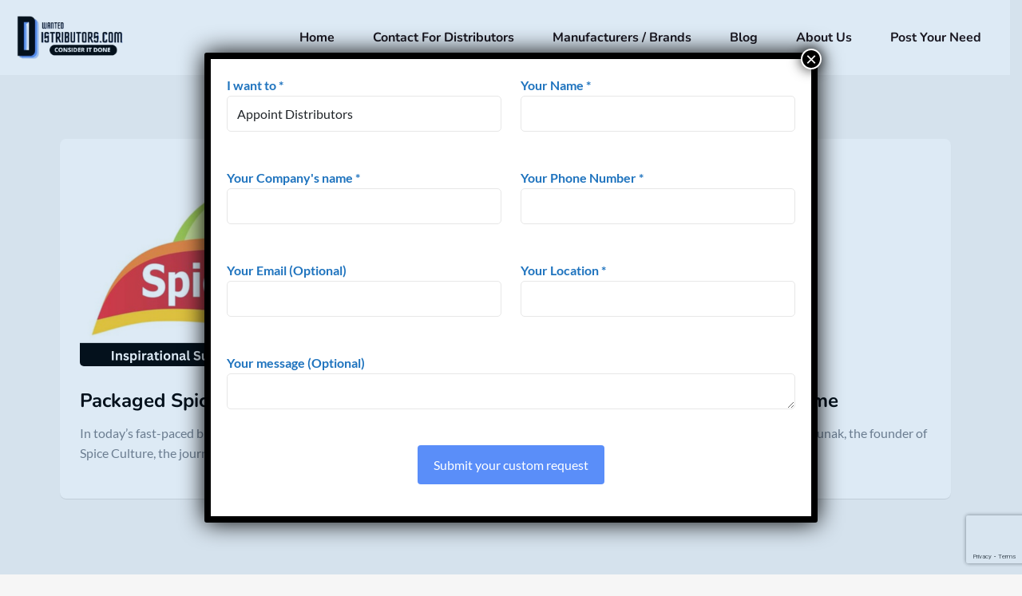

--- FILE ---
content_type: text/html; charset=UTF-8
request_url: https://wanteddistributors.com/tag/distributorship/
body_size: 32843
content:
<!DOCTYPE html><html dir="ltr" lang="en-US" prefix="og: https://ogp.me/ns#"><head><meta charset="UTF-8"><meta name="viewport" content="width=device-width, initial-scale=1.0"><link rel="profile" href="https://gmpg.org/xfn/11" /><title>Distributorship - Wanted Distributors</title><style>img:is([sizes="auto" i],[sizes^="auto," i]){contain-intrinsic-size:3000px 1500px}</style><meta name="robots" content="max-image-preview:large" /><link rel="canonical" href="https://wanteddistributors.com/tag/distributorship/" /><meta name="generator" content="All in One SEO (AIOSEO) 4.9.3" /> <script type="application/ld+json" class="aioseo-schema">{"@context":"https:\/\/schema.org","@graph":[{"@type":"BreadcrumbList","@id":"https:\/\/wanteddistributors.com\/tag\/distributorship\/#breadcrumblist","itemListElement":[{"@type":"ListItem","@id":"https:\/\/wanteddistributors.com#listItem","position":1,"name":"Home","item":"https:\/\/wanteddistributors.com","nextItem":{"@type":"ListItem","@id":"https:\/\/wanteddistributors.com\/tag\/distributorship\/#listItem","name":"Distributorship"}},{"@type":"ListItem","@id":"https:\/\/wanteddistributors.com\/tag\/distributorship\/#listItem","position":2,"name":"Distributorship","previousItem":{"@type":"ListItem","@id":"https:\/\/wanteddistributors.com#listItem","name":"Home"}}]},{"@type":"CollectionPage","@id":"https:\/\/wanteddistributors.com\/tag\/distributorship\/#collectionpage","url":"https:\/\/wanteddistributors.com\/tag\/distributorship\/","name":"Distributorship - Wanted Distributors","inLanguage":"en-US","isPartOf":{"@id":"https:\/\/wanteddistributors.com\/#website"},"breadcrumb":{"@id":"https:\/\/wanteddistributors.com\/tag\/distributorship\/#breadcrumblist"}},{"@type":"Organization","@id":"https:\/\/wanteddistributors.com\/#organization","name":"Wanted Distributors","description":"Build Distribution Channel Across India","url":"https:\/\/wanteddistributors.com\/","logo":{"@type":"ImageObject","url":"https:\/\/wanteddistributors.com\/wp-content\/uploads\/2023\/06\/cropped-WantedDistributor-1.png","@id":"https:\/\/wanteddistributors.com\/tag\/distributorship\/#organizationLogo","width":400,"height":177,"caption":"wanted distributors"},"image":{"@id":"https:\/\/wanteddistributors.com\/tag\/distributorship\/#organizationLogo"}},{"@type":"WebSite","@id":"https:\/\/wanteddistributors.com\/#website","url":"https:\/\/wanteddistributors.com\/","name":"Wanted Distributors","description":"Build Distribution Channel Across India","inLanguage":"en-US","publisher":{"@id":"https:\/\/wanteddistributors.com\/#organization"}}]}</script> <link rel='dns-prefetch' href='//fonts.googleapis.com' /><link rel="alternate" type="application/rss+xml" title="Wanted Distributors &raquo; Feed" href="https://wanteddistributors.com/feed/" /><link rel="alternate" type="application/rss+xml" title="Wanted Distributors &raquo; Comments Feed" href="https://wanteddistributors.com/comments/feed/" /><link rel="alternate" type="application/rss+xml" title="Wanted Distributors &raquo; Distributorship Tag Feed" href="https://wanteddistributors.com/tag/distributorship/feed/" />
 <script src="//www.googletagmanager.com/gtag/js?id=G-0G6XGRTZ4W"  data-cfasync="false" data-wpfc-render="false" type="text/javascript" async></script> <script data-cfasync="false" data-wpfc-render="false" type="text/javascript">var mi_version = '9.11.1';
				var mi_track_user = true;
				var mi_no_track_reason = '';
								var MonsterInsightsDefaultLocations = {"page_location":"https:\/\/wanteddistributors.com\/tag\/distributorship\/"};
								if ( typeof MonsterInsightsPrivacyGuardFilter === 'function' ) {
					var MonsterInsightsLocations = (typeof MonsterInsightsExcludeQuery === 'object') ? MonsterInsightsPrivacyGuardFilter( MonsterInsightsExcludeQuery ) : MonsterInsightsPrivacyGuardFilter( MonsterInsightsDefaultLocations );
				} else {
					var MonsterInsightsLocations = (typeof MonsterInsightsExcludeQuery === 'object') ? MonsterInsightsExcludeQuery : MonsterInsightsDefaultLocations;
				}

								var disableStrs = [
										'ga-disable-G-0G6XGRTZ4W',
									];

				/* Function to detect opted out users */
				function __gtagTrackerIsOptedOut() {
					for (var index = 0; index < disableStrs.length; index++) {
						if (document.cookie.indexOf(disableStrs[index] + '=true') > -1) {
							return true;
						}
					}

					return false;
				}

				/* Disable tracking if the opt-out cookie exists. */
				if (__gtagTrackerIsOptedOut()) {
					for (var index = 0; index < disableStrs.length; index++) {
						window[disableStrs[index]] = true;
					}
				}

				/* Opt-out function */
				function __gtagTrackerOptout() {
					for (var index = 0; index < disableStrs.length; index++) {
						document.cookie = disableStrs[index] + '=true; expires=Thu, 31 Dec 2099 23:59:59 UTC; path=/';
						window[disableStrs[index]] = true;
					}
				}

				if ('undefined' === typeof gaOptout) {
					function gaOptout() {
						__gtagTrackerOptout();
					}
				}
								window.dataLayer = window.dataLayer || [];

				window.MonsterInsightsDualTracker = {
					helpers: {},
					trackers: {},
				};
				if (mi_track_user) {
					function __gtagDataLayer() {
						dataLayer.push(arguments);
					}

					function __gtagTracker(type, name, parameters) {
						if (!parameters) {
							parameters = {};
						}

						if (parameters.send_to) {
							__gtagDataLayer.apply(null, arguments);
							return;
						}

						if (type === 'event') {
														parameters.send_to = monsterinsights_frontend.v4_id;
							var hookName = name;
							if (typeof parameters['event_category'] !== 'undefined') {
								hookName = parameters['event_category'] + ':' + name;
							}

							if (typeof MonsterInsightsDualTracker.trackers[hookName] !== 'undefined') {
								MonsterInsightsDualTracker.trackers[hookName](parameters);
							} else {
								__gtagDataLayer('event', name, parameters);
							}
							
						} else {
							__gtagDataLayer.apply(null, arguments);
						}
					}

					__gtagTracker('js', new Date());
					__gtagTracker('set', {
						'developer_id.dZGIzZG': true,
											});
					if ( MonsterInsightsLocations.page_location ) {
						__gtagTracker('set', MonsterInsightsLocations);
					}
										__gtagTracker('config', 'G-0G6XGRTZ4W', {"forceSSL":"true","link_attribution":"true"} );
										window.gtag = __gtagTracker;										(function () {
						/* https://developers.google.com/analytics/devguides/collection/analyticsjs/ */
						/* ga and __gaTracker compatibility shim. */
						var noopfn = function () {
							return null;
						};
						var newtracker = function () {
							return new Tracker();
						};
						var Tracker = function () {
							return null;
						};
						var p = Tracker.prototype;
						p.get = noopfn;
						p.set = noopfn;
						p.send = function () {
							var args = Array.prototype.slice.call(arguments);
							args.unshift('send');
							__gaTracker.apply(null, args);
						};
						var __gaTracker = function () {
							var len = arguments.length;
							if (len === 0) {
								return;
							}
							var f = arguments[len - 1];
							if (typeof f !== 'object' || f === null || typeof f.hitCallback !== 'function') {
								if ('send' === arguments[0]) {
									var hitConverted, hitObject = false, action;
									if ('event' === arguments[1]) {
										if ('undefined' !== typeof arguments[3]) {
											hitObject = {
												'eventAction': arguments[3],
												'eventCategory': arguments[2],
												'eventLabel': arguments[4],
												'value': arguments[5] ? arguments[5] : 1,
											}
										}
									}
									if ('pageview' === arguments[1]) {
										if ('undefined' !== typeof arguments[2]) {
											hitObject = {
												'eventAction': 'page_view',
												'page_path': arguments[2],
											}
										}
									}
									if (typeof arguments[2] === 'object') {
										hitObject = arguments[2];
									}
									if (typeof arguments[5] === 'object') {
										Object.assign(hitObject, arguments[5]);
									}
									if ('undefined' !== typeof arguments[1].hitType) {
										hitObject = arguments[1];
										if ('pageview' === hitObject.hitType) {
											hitObject.eventAction = 'page_view';
										}
									}
									if (hitObject) {
										action = 'timing' === arguments[1].hitType ? 'timing_complete' : hitObject.eventAction;
										hitConverted = mapArgs(hitObject);
										__gtagTracker('event', action, hitConverted);
									}
								}
								return;
							}

							function mapArgs(args) {
								var arg, hit = {};
								var gaMap = {
									'eventCategory': 'event_category',
									'eventAction': 'event_action',
									'eventLabel': 'event_label',
									'eventValue': 'event_value',
									'nonInteraction': 'non_interaction',
									'timingCategory': 'event_category',
									'timingVar': 'name',
									'timingValue': 'value',
									'timingLabel': 'event_label',
									'page': 'page_path',
									'location': 'page_location',
									'title': 'page_title',
									'referrer' : 'page_referrer',
								};
								for (arg in args) {
																		if (!(!args.hasOwnProperty(arg) || !gaMap.hasOwnProperty(arg))) {
										hit[gaMap[arg]] = args[arg];
									} else {
										hit[arg] = args[arg];
									}
								}
								return hit;
							}

							try {
								f.hitCallback();
							} catch (ex) {
							}
						};
						__gaTracker.create = newtracker;
						__gaTracker.getByName = newtracker;
						__gaTracker.getAll = function () {
							return [];
						};
						__gaTracker.remove = noopfn;
						__gaTracker.loaded = true;
						window['__gaTracker'] = __gaTracker;
					})();
									} else {
										console.log("");
					(function () {
						function __gtagTracker() {
							return null;
						}

						window['__gtagTracker'] = __gtagTracker;
						window['gtag'] = __gtagTracker;
					})();
									}</script>  <script data-optimized="1" type="text/javascript">window._wpemojiSettings={"baseUrl":"https:\/\/s.w.org\/images\/core\/emoji\/15.0.3\/72x72\/","ext":".png","svgUrl":"https:\/\/s.w.org\/images\/core\/emoji\/15.0.3\/svg\/","svgExt":".svg","source":{"concatemoji":"https:\/\/wanteddistributors.com\/wp-includes\/js\/wp-emoji-release.min.js?ver=6.7.4"}};
/*! This file is auto-generated */
!function(i,n){var o,s,e;function c(e){try{var t={supportTests:e,timestamp:(new Date).valueOf()};sessionStorage.setItem(o,JSON.stringify(t))}catch(e){}}function p(e,t,n){e.clearRect(0,0,e.canvas.width,e.canvas.height),e.fillText(t,0,0);var t=new Uint32Array(e.getImageData(0,0,e.canvas.width,e.canvas.height).data),r=(e.clearRect(0,0,e.canvas.width,e.canvas.height),e.fillText(n,0,0),new Uint32Array(e.getImageData(0,0,e.canvas.width,e.canvas.height).data));return t.every(function(e,t){return e===r[t]})}function u(e,t,n){switch(t){case"flag":return n(e,"\ud83c\udff3\ufe0f\u200d\u26a7\ufe0f","\ud83c\udff3\ufe0f\u200b\u26a7\ufe0f")?!1:!n(e,"\ud83c\uddfa\ud83c\uddf3","\ud83c\uddfa\u200b\ud83c\uddf3")&&!n(e,"\ud83c\udff4\udb40\udc67\udb40\udc62\udb40\udc65\udb40\udc6e\udb40\udc67\udb40\udc7f","\ud83c\udff4\u200b\udb40\udc67\u200b\udb40\udc62\u200b\udb40\udc65\u200b\udb40\udc6e\u200b\udb40\udc67\u200b\udb40\udc7f");case"emoji":return!n(e,"\ud83d\udc26\u200d\u2b1b","\ud83d\udc26\u200b\u2b1b")}return!1}function f(e,t,n){var r="undefined"!=typeof WorkerGlobalScope&&self instanceof WorkerGlobalScope?new OffscreenCanvas(300,150):i.createElement("canvas"),a=r.getContext("2d",{willReadFrequently:!0}),o=(a.textBaseline="top",a.font="600 32px Arial",{});return e.forEach(function(e){o[e]=t(a,e,n)}),o}function t(e){var t=i.createElement("script");t.src=e,t.defer=!0,i.head.appendChild(t)}"undefined"!=typeof Promise&&(o="wpEmojiSettingsSupports",s=["flag","emoji"],n.supports={everything:!0,everythingExceptFlag:!0},e=new Promise(function(e){i.addEventListener("DOMContentLoaded",e,{once:!0})}),new Promise(function(t){var n=function(){try{var e=JSON.parse(sessionStorage.getItem(o));if("object"==typeof e&&"number"==typeof e.timestamp&&(new Date).valueOf()<e.timestamp+604800&&"object"==typeof e.supportTests)return e.supportTests}catch(e){}return null}();if(!n){if("undefined"!=typeof Worker&&"undefined"!=typeof OffscreenCanvas&&"undefined"!=typeof URL&&URL.createObjectURL&&"undefined"!=typeof Blob)try{var e="postMessage("+f.toString()+"("+[JSON.stringify(s),u.toString(),p.toString()].join(",")+"));",r=new Blob([e],{type:"text/javascript"}),a=new Worker(URL.createObjectURL(r),{name:"wpTestEmojiSupports"});return void(a.onmessage=function(e){c(n=e.data),a.terminate(),t(n)})}catch(e){}c(n=f(s,u,p))}t(n)}).then(function(e){for(var t in e)n.supports[t]=e[t],n.supports.everything=n.supports.everything&&n.supports[t],"flag"!==t&&(n.supports.everythingExceptFlag=n.supports.everythingExceptFlag&&n.supports[t]);n.supports.everythingExceptFlag=n.supports.everythingExceptFlag&&!n.supports.flag,n.DOMReady=!1,n.readyCallback=function(){n.DOMReady=!0}}).then(function(){return e}).then(function(){var e;n.supports.everything||(n.readyCallback(),(e=n.source||{}).concatemoji?t(e.concatemoji):e.wpemoji&&e.twemoji&&(t(e.twemoji),t(e.wpemoji)))}))}((window,document),window._wpemojiSettings)</script> <link data-optimized="1" rel='stylesheet' id='rtcl-public-css' href='https://wanteddistributors.com/wp-content/litespeed/css/1bc8d7c7e510e6c55d3b367e9378bc45.css?ver=0f4ad' type='text/css' media='all' /><style id='rtcl-public-inline-css' type='text/css'>:root{--rtcl-primary-color:#0066bf;--rtcl-link-hover-color:#0066bf;--rtcl-button-color:#ffffff}.rtcl .rtcl-icon,.rtcl-chat-form button.rtcl-chat-send,.rtcl-chat-container a.rtcl-chat-card-link .rtcl-cc-content .rtcl-cc-listing-amount,.rtcl-chat-container ul.rtcl-messages-list .rtcl-message span.read-receipt-status .rtcl-icon.rtcl-read{color:#0066bf}#rtcl-chat-modal{background-color:var(--rtcl-primary-color);border-color:var(--rtcl-primary-color)}#rtcl-compare-btn-wrap a.rtcl-compare-btn,.rtcl-btn,#rtcl-compare-panel-btn,.rtcl-chat-container ul.rtcl-messages-list .rtcl-message-wrap.own-message .rtcl-message-text,.rtcl-sold-out{background:var(--rtcl-primary-color)}.rtcl a:hover{color:var(--rtcl-link-hover-color)}.rtcl .rtcl-btn{color:var(--rtcl-button-color)}[class*=rtcl-slider] [class*=swiper-button-],.rtcl-carousel-slider [class*=swiper-button-]{color:var(--rtcl-button-color)}</style><style id='wp-emoji-styles-inline-css' type='text/css'>img.wp-smiley,img.emoji{display:inline!important;border:none!important;box-shadow:none!important;height:1em!important;width:1em!important;margin:0 0.07em!important;vertical-align:-0.1em!important;background:none!important;padding:0!important}</style><link data-optimized="1" rel='stylesheet' id='wp-block-library-css' href='https://wanteddistributors.com/wp-content/litespeed/css/ff05a3f7391f739116240aacc7f18dc7.css?ver=b4552' type='text/css' media='all' /><style id='wp-block-library-theme-inline-css' type='text/css'>.wp-block-audio :where(figcaption){color:#555;font-size:13px;text-align:center}.is-dark-theme .wp-block-audio :where(figcaption){color:#ffffffa6}.wp-block-audio{margin:0 0 1em}.wp-block-code{border:1px solid #ccc;border-radius:4px;font-family:Menlo,Consolas,monaco,monospace;padding:.8em 1em}.wp-block-embed :where(figcaption){color:#555;font-size:13px;text-align:center}.is-dark-theme .wp-block-embed :where(figcaption){color:#ffffffa6}.wp-block-embed{margin:0 0 1em}.blocks-gallery-caption{color:#555;font-size:13px;text-align:center}.is-dark-theme .blocks-gallery-caption{color:#ffffffa6}:root :where(.wp-block-image figcaption){color:#555;font-size:13px;text-align:center}.is-dark-theme :root :where(.wp-block-image figcaption){color:#ffffffa6}.wp-block-image{margin:0 0 1em}.wp-block-pullquote{border-bottom:4px solid;border-top:4px solid;color:currentColor;margin-bottom:1.75em}.wp-block-pullquote cite,.wp-block-pullquote footer,.wp-block-pullquote__citation{color:currentColor;font-size:.8125em;font-style:normal;text-transform:uppercase}.wp-block-quote{border-left:.25em solid;margin:0 0 1.75em;padding-left:1em}.wp-block-quote cite,.wp-block-quote footer{color:currentColor;font-size:.8125em;font-style:normal;position:relative}.wp-block-quote:where(.has-text-align-right){border-left:none;border-right:.25em solid;padding-left:0;padding-right:1em}.wp-block-quote:where(.has-text-align-center){border:none;padding-left:0}.wp-block-quote.is-large,.wp-block-quote.is-style-large,.wp-block-quote:where(.is-style-plain){border:none}.wp-block-search .wp-block-search__label{font-weight:700}.wp-block-search__button{border:1px solid #ccc;padding:.375em .625em}:where(.wp-block-group.has-background){padding:1.25em 2.375em}.wp-block-separator.has-css-opacity{opacity:.4}.wp-block-separator{border:none;border-bottom:2px solid;margin-left:auto;margin-right:auto}.wp-block-separator.has-alpha-channel-opacity{opacity:1}.wp-block-separator:not(.is-style-wide):not(.is-style-dots){width:100px}.wp-block-separator.has-background:not(.is-style-dots){border-bottom:none;height:1px}.wp-block-separator.has-background:not(.is-style-wide):not(.is-style-dots){height:2px}.wp-block-table{margin:0 0 1em}.wp-block-table td,.wp-block-table th{word-break:normal}.wp-block-table :where(figcaption){color:#555;font-size:13px;text-align:center}.is-dark-theme .wp-block-table :where(figcaption){color:#ffffffa6}.wp-block-video :where(figcaption){color:#555;font-size:13px;text-align:center}.is-dark-theme .wp-block-video :where(figcaption){color:#ffffffa6}.wp-block-video{margin:0 0 1em}:root :where(.wp-block-template-part.has-background){margin-bottom:0;margin-top:0;padding:1.25em 2.375em}</style><link data-optimized="1" rel='stylesheet' id='aioseo/css/src/vue/standalone/blocks/table-of-contents/global.scss-css' href='https://wanteddistributors.com/wp-content/litespeed/css/0ebe72b564f0d0c1b5281b87d7ce1405.css?ver=cc488' type='text/css' media='all' /><link data-optimized="1" rel='stylesheet' id='directorist-account-button-style-css' href='https://wanteddistributors.com/wp-content/litespeed/css/4c5164f5da3bfa3699dd6de8332843c4.css?ver=9ac69' type='text/css' media='all' /><style id='directorist-search-modal-style-inline-css' type='text/css'>.dspb-container,.dspb-container-fluid{width:100%;padding-right:var(--bs-gutter-x,.75rem);padding-left:var(--bs-gutter-x,.75rem);margin-right:auto;margin-left:auto}@media(min-width:576px){.dspb-container,.dspb-container-sm{max-width:540px}}@media(min-width:768px){.dspb-container,.dspb-container-md,.dspb-container-sm{max-width:720px}}@media(min-width:992px){.dspb-container,.dspb-container-lg,.dspb-container-md,.dspb-container-sm{max-width:960px}}@media(min-width:1200px){.dspb-container,.dspb-container-lg,.dspb-container-md,.dspb-container-sm,.dspb-container-xl{max-width:1140px}}@media(min-width:1400px){.dspb-container,.dspb-container-lg,.dspb-container-md,.dspb-container-sm,.dspb-container-xl,.dspb-container-xxl{max-width:1320px}}.dspb-row{--bs-gutter-x:1.5rem;--bs-gutter-y:0;display:-webkit-box;display:-webkit-flex;display:-ms-flexbox;display:flex;-webkit-flex-wrap:wrap;-ms-flex-wrap:wrap;flex-wrap:wrap;margin-top:calc(var(--bs-gutter-y)*-1);margin-right:calc(var(--bs-gutter-x)*-0.5);margin-left:calc(var(--bs-gutter-x)*-0.5)}.dspb-row>*{width:100%}.directorist-search-popup-block{display:-webkit-inline-box;display:-webkit-inline-flex;display:-ms-inline-flexbox;display:inline-flex;-webkit-box-align:center;-webkit-align-items:center;-ms-flex-align:center;align-items:center}.directorist-search-popup-block__popup:not(.responsive-true){position:fixed;top:0;left:0;width:100%;height:auto;-webkit-transition:all .3s ease-in-out;transition:all .3s ease-in-out;-webkit-transform:translate(0,-50%) scaleY(0);transform:translate(0,-50%) scaleY(0);opacity:0;visibility:hidden;z-index:1031;background-color:var(--directorist-color-white);-webkit-box-shadow:0 5px 10px rgb(143 142 159 / .1);box-shadow:0 5px 10px rgb(143 142 159 / .1)}.directorist-search-popup-block__popup:not(.responsive-true).show{-webkit-transform:translate(0,0) scaleY(1);transform:translate(0,0) scaleY(1);opacity:1;visibility:visible}@media only screen and (max-width:575px){.directorist-search-popup-block__popup.responsive-true .directorist-search-form-action__modal{display:none}}.directorist-search-popup-block__form{max-height:400px;overflow-y:auto;overflow-x:hidden;display:-webkit-box;display:-webkit-flex;display:-ms-flexbox;display:flex;padding:30px;margin-bottom:30px;scrollbar-width:thin;scrollbar-color:var(--directorist-color-border) var(--directorist-color-white)}@media only screen and (max-width:767px){.directorist-search-popup-block__form{padding:30px 0 0}}@media only screen and (max-width:575px){.directorist-search-popup-block__form{padding:30px 30px 0 6px}}.directorist-search-popup-block__form::-webkit-scrollbar{width:11px}.directorist-search-popup-block__form::-webkit-scrollbar-track{background:var(--directorist-color-white)}.directorist-search-popup-block__form::-webkit-scrollbar-thumb{background-color:var(--directorist-color-border);border-radius:6px;border:3px solid var(--directorist-color-white)}.directorist-search-popup-block__form-close{position:fixed;top:35px;right:50px;border:none;opacity:1;cursor:pointer;-webkit-transition:.3s ease-in-out;transition:.3s ease-in-out;z-index:99999;line-height:.8;display:-webkit-box;display:-webkit-flex;display:-ms-flexbox;display:flex;-webkit-box-align:center;-webkit-align-items:center;-ms-flex-align:center;align-items:center;-webkit-box-pack:center;-webkit-justify-content:center;-ms-flex-pack:center;justify-content:center;width:30px;height:30px;border-radius:50%;background-color:rgba(var(--directorist-color-danger-rgb),.15);-webkit-transition:.2s ease-in-out;transition:.2s ease-in-out}.directorist-search-popup-block__form-close .directorist-icon-mask:after{background-color:var(--directorist-color-danger)}@media only screen and (max-width:767px){.directorist-search-popup-block__form-close{top:50px;right:15px}}@media only screen and (max-width:575px){.directorist-search-popup-block__form-close{display:none}}.directorist-search-popup-block__overlay{position:fixed;top:0;left:0;width:100%;height:0;background-color:rgba(var(--directorist-color-dark-rgb),.2);-webkit-transition:.3s;transition:.3s;opacity:0;z-index:-1}.directorist-search-popup-block__overlay.show{height:100%;opacity:1;visibility:visible;z-index:1030;overflow-y:hidden}.directorist-search-popup-block-hidden{overflow:hidden}.directorist-search-popup-block__button{cursor:pointer;display:-webkit-inline-box;display:-webkit-inline-flex;display:-ms-inline-flexbox;display:inline-flex;-webkit-box-align:center;-webkit-align-items:center;-ms-flex-align:center;align-items:center;gap:6px}@media only screen and (max-width:600px){.directorist-search-popup-block__button{width:40px;height:40px;-webkit-box-pack:center;-webkit-justify-content:center;-ms-flex-pack:center;justify-content:center;border:1px solid var(--directorist-color-border);border-radius:50%}.directorist-search-popup-block__button:hover .directorist-icon-mask:after{background-color:currentColor}}.directorist-search-popup-block__button .directorist-icon-mask:after{background-color:var(--directorist-color-gray)}.directorist-search-popup-block .directorist-search-contents{padding:65px 0 10px;width:100%}@media only screen and (max-width:575px){.directorist-search-popup-block .directorist-search-contents{padding:0}}@media only screen and (min-width:783.99px){.admin-bar .dspb-search__popup{top:32px}}@media only screen and (max-width:782.99px){.admin-bar .dspb-search__popup{top:46px}}.wp-block-button__link{cursor:pointer;display:inline-block;text-align:center;word-break:break-word;-webkit-box-sizing:border-box;box-sizing:border-box}.wp-block-button__link.aligncenter{text-align:center}.wp-block-button__link.alignright{text-align:right}:where(.wp-block-button__link){-webkit-box-shadow:none;box-shadow:none;text-decoration:none;border-radius:9999px;padding:calc(.667em + 2px) calc(1.333em + 2px)}.wp-block-directorist-account-block-directorist-account-block[style*=text-decoration] .wp-block-button__link{text-decoration:inherit}.wp-block-directorist-account-block-directorist-account-block.has-custom-width{max-width:none}.wp-block-directorist-account-block-directorist-account-block.has-custom-width .wp-block-button__link{width:100%}.wp-block-directorist-account-block-directorist-account-block.has-custom-font-size .wp-block-button__link{font-size:inherit}.wp-block-directorist-account-block-directorist-account-block.wp-block-button__width-25{width:calc(25% - var(--wp--style--block-gap, 0.5em)*.75)}.wp-block-directorist-account-block-directorist-account-block.wp-block-button__width-50{width:calc(50% - var(--wp--style--block-gap, 0.5em)*.5)}.wp-block-directorist-account-block-directorist-account-block.wp-block-button__width-75{width:calc(75% - var(--wp--style--block-gap, 0.5em)*.25)}.wp-block-directorist-account-block-directorist-account-block.wp-block-button__width-100{width:100%;-webkit-flex-basis:100%;-ms-flex-preferred-size:100%;flex-basis:100%}.wp-block-directorist-account-block-directorist-account-block.is-style-squared,.wp-block-directorist-account-block-directorist-account-block__link.wp-block-directorist-account-block-directorist-account-block.is-style-squared{border-radius:0}.wp-block-directorist-account-block-directorist-account-block.no-border-radius,.wp-block-button__link.no-border-radius{border-radius:0!important}:root :where(.wp-block-directorist-account-block-directorist-account-block.is-style-outline>.wp-block-button__link),:root :where(.wp-block-directorist-account-block-directorist-account-block .wp-block-button__link.is-style-outline){border:2px solid currentColor;padding:.667em 1.333em}:root :where(.wp-block-directorist-account-block-directorist-account-block.is-style-outline>.wp-block-button__link:not(.has-text-color)),:root :where(.wp-block-directorist-account-block-directorist-account-block .wp-block-button__link.is-style-outline:not(.has-text-color)){color:currentColor}:root :where(.wp-block-directorist-account-block-directorist-account-block.is-style-outline>.wp-block-button__link:not(.has-background)),:root :where(.wp-block-directorist-account-block-directorist-account-block .wp-block-button__link.is-style-outline:not(.has-background)){background-color:#fff0;background-image:none}</style><link data-optimized="1" rel='stylesheet' id='wp-components-css' href='https://wanteddistributors.com/wp-content/litespeed/css/b8913e1d143058983a92b40b89d8f4c8.css?ver=1b033' type='text/css' media='all' /><link data-optimized="1" rel='stylesheet' id='wp-preferences-css' href='https://wanteddistributors.com/wp-content/litespeed/css/cd26bb08f2577603ddfdd39b7f80bdd6.css?ver=12404' type='text/css' media='all' /><link data-optimized="1" rel='stylesheet' id='wp-block-editor-css' href='https://wanteddistributors.com/wp-content/litespeed/css/f708bb8b97ae16372b033136e691dfd0.css?ver=673ff' type='text/css' media='all' /><link data-optimized="1" rel='stylesheet' id='popup-maker-block-library-style-css' href='https://wanteddistributors.com/wp-content/litespeed/css/b8a5baed834e63644404a351fa0b2f44.css?ver=badd4' type='text/css' media='all' /><link data-optimized="1" rel='stylesheet' id='directorist-openstreet-map-leaflet-css' href='https://wanteddistributors.com/wp-content/litespeed/css/58ddfa4c9ee79147de7bda3b272952dd.css?ver=d9326' type='text/css' media='all' /><link data-optimized="1" rel='stylesheet' id='directorist-openstreet-map-openstreet-css' href='https://wanteddistributors.com/wp-content/litespeed/css/0dbe37f248008a122693183585326ae5.css?ver=5b37f' type='text/css' media='all' /><link data-optimized="1" rel='stylesheet' id='directorist-select2-style-css' href='https://wanteddistributors.com/wp-content/litespeed/css/9833459b97174155baf1d66611d4d0f6.css?ver=3d26c' type='text/css' media='all' /><link data-optimized="1" rel='stylesheet' id='directorist-ez-media-uploader-style-css' href='https://wanteddistributors.com/wp-content/litespeed/css/53f3ba0b05680260245deaa54b1d52f2.css?ver=156de' type='text/css' media='all' /><link data-optimized="1" rel='stylesheet' id='directorist-swiper-style-css' href='https://wanteddistributors.com/wp-content/litespeed/css/c888765002d97e251e408ca171ff58f4.css?ver=95dc2' type='text/css' media='all' /><link data-optimized="1" rel='stylesheet' id='directorist-sweetalert-style-css' href='https://wanteddistributors.com/wp-content/litespeed/css/c7325df0cb2aeecfad034182f59cce48.css?ver=9786e' type='text/css' media='all' /><link data-optimized="1" rel='stylesheet' id='directorist-main-style-css' href='https://wanteddistributors.com/wp-content/litespeed/css/46d521a7c6a8df8e79f70bb75ea68b20.css?ver=08dd4' type='text/css' media='all' /><style id='directorist-main-style-inline-css' type='text/css'>:root{--directorist-color-primary:#000;--directorist-color-primary-rgb:0,0,0;--directorist-color-secondary:#F2F3F5;--directorist-color-secondary-rgb:242,243,245;--directorist-color-dark:#000;--directorist-color-dark-rgb:0,0,0;--directorist-color-success:#28A800;--directorist-color-success-rgb:40,168,0;--directorist-color-info:#2c99ff;--directorist-color-info-rgb:44,153,255;--directorist-color-warning:#f28100;--directorist-color-warning-rgb:242,129,0;--directorist-color-danger:#f80718;--directorist-color-danger-rgb:248,7,24;--directorist-color-white:#fff;--directorist-color-white-rgb:255,255,255;--directorist-color-body:#404040;--directorist-color-gray:#bcbcbc;--directorist-color-gray-rgb:188,188,188;--directorist-color-gray-hover:#BCBCBC;--directorist-color-light:#ededed;--directorist-color-light-hover:#fff;--directorist-color-light-gray:#808080;--directorist-color-light-gray-rgb:237,237,237;--directorist-color-deep-gray:#808080;--directorist-color-bg-gray:#f4f4f4;--directorist-color-bg-light-gray:#F4F5F6;--directorist-color-bg-light:#EDEDED;--directorist-color-placeholder:#6c757d;--directorist-color-overlay:rgba(var(--directorist-color-dark-rgb),.5);--directorist-color-overlay-normal:rgba(var(--directorist-color-dark-rgb),.2);--directorist-color-border:#e9e9e9;--directorist-color-border-light:#f5f5f5;--directorist-color-border-gray:#d9d9d9;--directorist-box-shadow:0 4px 6px rgba(0,0,0,.04);--directorist-box-shadow-sm:0 2px 5px rgba(0,0,0,.05);--directorist-color-open-badge:#32cc6f;--directorist-color-closed-badge:#e23636;--directorist-color-featured-badge:#fa8b0c;--directorist-color-popular-badge:#f51957;--directorist-color-new-badge:#122069;--directorist-color-marker-shape:#444752;--directorist-color-marker-icon:#444752;--directorist-color-marker-shape-rgb:68,71,82;--directorist-fw-regular:400;--directorist-fw-medium:500;--directorist-fw-semiBold:600;--directorist-fw-bold:700;--directorist-border-radius-xs:8px;--directorist-border-radius-sm:10px;--directorist-border-radius-md:12px;--directorist-border-radius-lg:16px;--directorist-color-btn:var(--directorist-color-primary);--directorist-color-btn-hover:rgba(var(--directorist-color-primary-rgb),.80);--directorist-color-btn-border:var(--directorist-color-primary);--directorist-color-btn-primary:#fff;--directorist-color-btn-primary-rgb:0,0,0;--directorist-color-btn-primary-bg:#000;--directorist-color-btn-primary-border:#000;--directorist-color-btn-secondary:#000;--directorist-color-btn-secondary-rgb:0,0,0;--directorist-color-btn-secondary-bg:#f2f3f5;--directorist-color-btn-secondary-border:#f2f3f5;--directorist-color-star:var(--directorist-color-warning);--gallery-crop-width:740px;--gallery-crop-height:580px}.pricing .price_action .price_action--btn,#directorist.atbd_wrapper .btn-primary,.default-ad-search .submit_btn .btn-default,.atbd_content_active #directorist.atbd_wrapper.dashboard_area .user_pro_img_area .user_img .choose_btn #upload_pro_pic,#directorist.atbd_wrapper .at-modal .at-modal-close,.atbdp_login_form_shortcode #loginform p input[type=submit],.atbd_manage_fees_wrapper .table tr .action p .btn-block,#directorist.atbd_wrapper #atbdp-checkout-form #atbdp_checkout_submit_btn,#directorist.atbd_wrapper .ezmu__btn,.default-ad-search .submit_btn .btn-primary,.directorist-content-active .widget.atbd_widget .directorist .btn,.directorist-btn.directorist-btn-dark,.atbd-add-payment-method form .atbd-save-card,#bhCopyTime,#bhAddNew,.directorist-content-active .widget.atbd_widget .atbd_author_info_widget .btn{color:var(--directorist-color-white)}.pricing .price_action .price_action--btn:hover,#directorist.atbd_wrapper .btn-primary:hover,.default-ad-search .submit_btn .btn-default:hover,.atbd_content_active #directorist.atbd_wrapper.dashboard_area .user_pro_img_area .user_img .choose_btn #upload_pro_pic:hover,#directorist.atbd_wrapper .at-modal .at-modal-close:hover,.atbdp_login_form_shortcode #loginform p input[type=submit]:hover,.atbd_manage_fees_wrapper .table tr .action p .btn-block:hover,#directorist.atbd_wrapper #atbdp-checkout-form #atbdp_checkout_submit_btn:hover,#directorist.atbd_wrapper .ezmu__btn:hover,.default-ad-search .submit_btn .btn-primary:hover,.directorist-content-active .widget.atbd_widget .directorist .btn:hover,.directorist-btn.directorist-btn-dark:hover,.atbd-add-payment-method form .atbd-save-card:hover,#bhCopyTime:hover,#bhAddNew:hover,.bdb-select-hours .bdb-remove:hover,.directorist-content-active .widget.atbd_widget .atbd_author_info_widget .btn:hover{color:var(--directorist-color-white)}.pricing .price_action .price_action--btn,#directorist.atbd_wrapper .btn-primary,.default-ad-search .submit_btn .btn-default,.atbd_content_active #directorist.atbd_wrapper.dashboard_area .user_pro_img_area .user_img .choose_btn #upload_pro_pic,#directorist.atbd_wrapper .at-modal .at-modal-close,.atbdp_login_form_shortcode #loginform p input[type=submit],.atbd_manage_fees_wrapper .table tr .action p .btn-block,#directorist.atbd_wrapper .ezmu__btn,.default-ad-search .submit_btn .btn-primary .directorist-content-active .widget.atbd_widget .directorist .btn,.directorist-btn.directorist-btn-dark,.atbd-add-payment-method form .atbd-save-card,#bhCopyTime,#bhAddNew,.bdb-select-hours .bdb-remove,.directorist-content-active .widget.atbd_widget .atbd_author_info_widget .btn{background:var(--directorist-color-btn-primary-bg)}.pricing .price_action .price_action--btn:hover,#directorist.atbd_wrapper .btn-primary:hover,#directorist.atbd_wrapper .at-modal .at-modal-close:hover,.default-ad-search .submit_btn .btn-default:hover,.atbd_content_active #directorist.atbd_wrapper.dashboard_area .user_pro_img_area .user_img .choose_btn #upload_pro_pic:hover,.atbdp_login_form_shortcode #loginform p input[type=submit]:hover,#directorist.atbd_wrapper .ezmu__btn:hover,.default-ad-search .submit_btn .btn-primary:hover,.directorist-content-active .widget.atbd_widget .directorist .btn:hover,.directorist-btn.directorist-btn-dark:hover,.atbd-add-payment-method form .atbd-save-card:hover,#bhCopyTime:hover,#bhAddNew:hover,.bdb-select-hours .bdb-remove:hover,.directorist-content-active .widget.atbd_widget .atbd_author_info_widget .btn:hover{background:var(--directorist-color-btn-hover)}#directorist.atbd_wrapper .btn-primary,.default-ad-search .submit_btn .btn-default,.atbdp_login_form_shortcode #loginform p input[type=submit],.default-ad-search .submit_btn .btn-primary,.directorist-content-active .widget.atbd_widget .directorist .btn,.atbd-add-payment-method form .atbd-save-card,.directorist-content-active .widget.atbd_widget .atbd_author_info_widget .btn{border-color:var(--directorist-color-btn-border)}#directorist.atbd_wrapper .btn-primary:hover,.default-ad-search .submit_btn .btn-default:hover,.atbdp_login_form_shortcode #loginform p input[type=submit]:hover,.default-ad-search .submit_btn .btn-primary:hover,.directorist-content-active .widget.atbd_widget .directorist .btn:hover,.atbd-add-payment-method form .atbd-save-card:hover,.directorist-content-active .widget.atbd_widget .atbd_author_info_widget .btn:hover{border-color:var(--directorist-color-primary)}.ads-advanced .price-frequency .pf-btn input:checked+span,.atbdpr-range .ui-slider-horizontal .ui-slider-range,.custom-control .custom-control-input:checked~.check--select,#directorist.atbd_wrapper .pagination .nav-links .current,.atbd_director_social_wrap a,.widget.atbd_widget[id^=bd] .atbd_author_info_widget .directorist-author-social li a,.widget.atbd_widget[id^=dcl] .atbd_author_info_widget .directorist-author-social li a,.atbd_content_active #directorist.atbd_wrapper .widget.atbd_widget .atbdp.atbdp-widget-tags ul li a:hover{background:var(--directorist-color-primary)!important}.ads-advanced .price-frequency .pf-btn input:checked+span,.directorist-content-active .directorist-type-nav__list .directorist-type-nav__list__current .directorist-type-nav__link,.atbdpr-range .ui-slider-horizontal .ui-slider-handle,.custom-control .custom-control-input:checked~.check--select,.custom-control .custom-control-input:checked~.radio--select,#atpp-plan-change-modal .atm-contents-inner .dcl_pricing_plan input:checked+label:before,#dwpp-plan-renew-modal .atm-contents-inner .dcl_pricing_plan input:checked+label:before{border-color:var(--directorist-color-primary)}.atbd_map_shape{background:var(--directorist-color-marker-shape)!important}.map-icon-label i,.atbd_map_shape>span{color:var(--directorist-color-marker-icon)!important}:root{--directorist-color-primary:#000;--directorist-color-primary-rgb:0,0,0;--directorist-color-secondary:#F2F3F5;--directorist-color-secondary-rgb:242,243,245;--directorist-color-dark:#000;--directorist-color-dark-rgb:0,0,0;--directorist-color-success:#28A800;--directorist-color-success-rgb:40,168,0;--directorist-color-info:#2c99ff;--directorist-color-info-rgb:44,153,255;--directorist-color-warning:#f28100;--directorist-color-warning-rgb:242,129,0;--directorist-color-danger:#f80718;--directorist-color-danger-rgb:248,7,24;--directorist-color-white:#fff;--directorist-color-white-rgb:255,255,255;--directorist-color-body:#404040;--directorist-color-gray:#bcbcbc;--directorist-color-gray-rgb:188,188,188;--directorist-color-gray-hover:#BCBCBC;--directorist-color-light:#ededed;--directorist-color-light-hover:#fff;--directorist-color-light-gray:#808080;--directorist-color-light-gray-rgb:237,237,237;--directorist-color-deep-gray:#808080;--directorist-color-bg-gray:#f4f4f4;--directorist-color-bg-light-gray:#F4F5F6;--directorist-color-bg-light:#EDEDED;--directorist-color-placeholder:#6c757d;--directorist-color-overlay:rgba(var(--directorist-color-dark-rgb),.5);--directorist-color-overlay-normal:rgba(var(--directorist-color-dark-rgb),.2);--directorist-color-border:#e9e9e9;--directorist-color-border-light:#f5f5f5;--directorist-color-border-gray:#d9d9d9;--directorist-box-shadow:0 4px 6px rgba(0,0,0,.04);--directorist-box-shadow-sm:0 2px 5px rgba(0,0,0,.05);--directorist-color-open-badge:#32cc6f;--directorist-color-closed-badge:#e23636;--directorist-color-featured-badge:#fa8b0c;--directorist-color-popular-badge:#f51957;--directorist-color-new-badge:#122069;--directorist-color-marker-shape:#444752;--directorist-color-marker-icon:#444752;--directorist-color-marker-shape-rgb:68,71,82;--directorist-fw-regular:400;--directorist-fw-medium:500;--directorist-fw-semiBold:600;--directorist-fw-bold:700;--directorist-border-radius-xs:8px;--directorist-border-radius-sm:10px;--directorist-border-radius-md:12px;--directorist-border-radius-lg:16px;--directorist-color-btn:var(--directorist-color-primary);--directorist-color-btn-hover:rgba(var(--directorist-color-primary-rgb),.80);--directorist-color-btn-border:var(--directorist-color-primary);--directorist-color-btn-primary:#fff;--directorist-color-btn-primary-rgb:0,0,0;--directorist-color-btn-primary-bg:#000;--directorist-color-btn-primary-border:#000;--directorist-color-btn-secondary:#000;--directorist-color-btn-secondary-rgb:0,0,0;--directorist-color-btn-secondary-bg:#f2f3f5;--directorist-color-btn-secondary-border:#f2f3f5;--directorist-color-star:var(--directorist-color-warning);--gallery-crop-width:740px;--gallery-crop-height:580px}.pricing .price_action .price_action--btn,#directorist.atbd_wrapper .btn-primary,.default-ad-search .submit_btn .btn-default,.atbd_content_active #directorist.atbd_wrapper.dashboard_area .user_pro_img_area .user_img .choose_btn #upload_pro_pic,#directorist.atbd_wrapper .at-modal .at-modal-close,.atbdp_login_form_shortcode #loginform p input[type=submit],.atbd_manage_fees_wrapper .table tr .action p .btn-block,#directorist.atbd_wrapper #atbdp-checkout-form #atbdp_checkout_submit_btn,#directorist.atbd_wrapper .ezmu__btn,.default-ad-search .submit_btn .btn-primary,.directorist-content-active .widget.atbd_widget .directorist .btn,.directorist-btn.directorist-btn-dark,.atbd-add-payment-method form .atbd-save-card,#bhCopyTime,#bhAddNew,.directorist-content-active .widget.atbd_widget .atbd_author_info_widget .btn{color:var(--directorist-color-white)}.pricing .price_action .price_action--btn:hover,#directorist.atbd_wrapper .btn-primary:hover,.default-ad-search .submit_btn .btn-default:hover,.atbd_content_active #directorist.atbd_wrapper.dashboard_area .user_pro_img_area .user_img .choose_btn #upload_pro_pic:hover,#directorist.atbd_wrapper .at-modal .at-modal-close:hover,.atbdp_login_form_shortcode #loginform p input[type=submit]:hover,.atbd_manage_fees_wrapper .table tr .action p .btn-block:hover,#directorist.atbd_wrapper #atbdp-checkout-form #atbdp_checkout_submit_btn:hover,#directorist.atbd_wrapper .ezmu__btn:hover,.default-ad-search .submit_btn .btn-primary:hover,.directorist-content-active .widget.atbd_widget .directorist .btn:hover,.directorist-btn.directorist-btn-dark:hover,.atbd-add-payment-method form .atbd-save-card:hover,#bhCopyTime:hover,#bhAddNew:hover,.bdb-select-hours .bdb-remove:hover,.directorist-content-active .widget.atbd_widget .atbd_author_info_widget .btn:hover{color:var(--directorist-color-white)}.pricing .price_action .price_action--btn,#directorist.atbd_wrapper .btn-primary,.default-ad-search .submit_btn .btn-default,.atbd_content_active #directorist.atbd_wrapper.dashboard_area .user_pro_img_area .user_img .choose_btn #upload_pro_pic,#directorist.atbd_wrapper .at-modal .at-modal-close,.atbdp_login_form_shortcode #loginform p input[type=submit],.atbd_manage_fees_wrapper .table tr .action p .btn-block,#directorist.atbd_wrapper .ezmu__btn,.default-ad-search .submit_btn .btn-primary .directorist-content-active .widget.atbd_widget .directorist .btn,.directorist-btn.directorist-btn-dark,.atbd-add-payment-method form .atbd-save-card,#bhCopyTime,#bhAddNew,.bdb-select-hours .bdb-remove,.directorist-content-active .widget.atbd_widget .atbd_author_info_widget .btn{background:var(--directorist-color-btn-primary-bg)}.pricing .price_action .price_action--btn:hover,#directorist.atbd_wrapper .btn-primary:hover,#directorist.atbd_wrapper .at-modal .at-modal-close:hover,.default-ad-search .submit_btn .btn-default:hover,.atbd_content_active #directorist.atbd_wrapper.dashboard_area .user_pro_img_area .user_img .choose_btn #upload_pro_pic:hover,.atbdp_login_form_shortcode #loginform p input[type=submit]:hover,#directorist.atbd_wrapper .ezmu__btn:hover,.default-ad-search .submit_btn .btn-primary:hover,.directorist-content-active .widget.atbd_widget .directorist .btn:hover,.directorist-btn.directorist-btn-dark:hover,.atbd-add-payment-method form .atbd-save-card:hover,#bhCopyTime:hover,#bhAddNew:hover,.bdb-select-hours .bdb-remove:hover,.directorist-content-active .widget.atbd_widget .atbd_author_info_widget .btn:hover{background:var(--directorist-color-btn-hover)}#directorist.atbd_wrapper .btn-primary,.default-ad-search .submit_btn .btn-default,.atbdp_login_form_shortcode #loginform p input[type=submit],.default-ad-search .submit_btn .btn-primary,.directorist-content-active .widget.atbd_widget .directorist .btn,.atbd-add-payment-method form .atbd-save-card,.directorist-content-active .widget.atbd_widget .atbd_author_info_widget .btn{border-color:var(--directorist-color-btn-border)}#directorist.atbd_wrapper .btn-primary:hover,.default-ad-search .submit_btn .btn-default:hover,.atbdp_login_form_shortcode #loginform p input[type=submit]:hover,.default-ad-search .submit_btn .btn-primary:hover,.directorist-content-active .widget.atbd_widget .directorist .btn:hover,.atbd-add-payment-method form .atbd-save-card:hover,.directorist-content-active .widget.atbd_widget .atbd_author_info_widget .btn:hover{border-color:var(--directorist-color-primary)}.ads-advanced .price-frequency .pf-btn input:checked+span,.atbdpr-range .ui-slider-horizontal .ui-slider-range,.custom-control .custom-control-input:checked~.check--select,#directorist.atbd_wrapper .pagination .nav-links .current,.atbd_director_social_wrap a,.widget.atbd_widget[id^=bd] .atbd_author_info_widget .directorist-author-social li a,.widget.atbd_widget[id^=dcl] .atbd_author_info_widget .directorist-author-social li a,.atbd_content_active #directorist.atbd_wrapper .widget.atbd_widget .atbdp.atbdp-widget-tags ul li a:hover{background:var(--directorist-color-primary)!important}.ads-advanced .price-frequency .pf-btn input:checked+span,.directorist-content-active .directorist-type-nav__list .directorist-type-nav__list__current .directorist-type-nav__link,.atbdpr-range .ui-slider-horizontal .ui-slider-handle,.custom-control .custom-control-input:checked~.check--select,.custom-control .custom-control-input:checked~.radio--select,#atpp-plan-change-modal .atm-contents-inner .dcl_pricing_plan input:checked+label:before,#dwpp-plan-renew-modal .atm-contents-inner .dcl_pricing_plan input:checked+label:before{border-color:var(--directorist-color-primary)}.atbd_map_shape{background:var(--directorist-color-marker-shape)!important}.map-icon-label i,.atbd_map_shape>span{color:var(--directorist-color-marker-icon)!important}</style><link data-optimized="1" rel='stylesheet' id='directorist-blocks-common-css' href='https://wanteddistributors.com/wp-content/litespeed/css/6e27dcd58bd7276c380ead06a546a337.css?ver=fd448' type='text/css' media='all' /><style id='classic-theme-styles-inline-css' type='text/css'>/*! This file is auto-generated */
.wp-block-button__link{color:#fff;background-color:#32373c;border-radius:9999px;box-shadow:none;text-decoration:none;padding:calc(.667em + 2px) calc(1.333em + 2px);font-size:1.125em}.wp-block-file__button{background:#32373c;color:#fff;text-decoration:none}</style><style id='global-styles-inline-css' type='text/css'>:root{--wp--preset--aspect-ratio--square:1;--wp--preset--aspect-ratio--4-3:4/3;--wp--preset--aspect-ratio--3-4:3/4;--wp--preset--aspect-ratio--3-2:3/2;--wp--preset--aspect-ratio--2-3:2/3;--wp--preset--aspect-ratio--16-9:16/9;--wp--preset--aspect-ratio--9-16:9/16;--wp--preset--color--black:#000000;--wp--preset--color--cyan-bluish-gray:#abb8c3;--wp--preset--color--white:#ffffff;--wp--preset--color--pale-pink:#f78da7;--wp--preset--color--vivid-red:#cf2e2e;--wp--preset--color--luminous-vivid-orange:#ff6900;--wp--preset--color--luminous-vivid-amber:#fcb900;--wp--preset--color--light-green-cyan:#7bdcb5;--wp--preset--color--vivid-green-cyan:#00d084;--wp--preset--color--pale-cyan-blue:#8ed1fc;--wp--preset--color--vivid-cyan-blue:#0693e3;--wp--preset--color--vivid-purple:#9b51e0;--wp--preset--gradient--vivid-cyan-blue-to-vivid-purple:linear-gradient(135deg,rgba(6,147,227,1) 0%,rgb(155,81,224) 100%);--wp--preset--gradient--light-green-cyan-to-vivid-green-cyan:linear-gradient(135deg,rgb(122,220,180) 0%,rgb(0,208,130) 100%);--wp--preset--gradient--luminous-vivid-amber-to-luminous-vivid-orange:linear-gradient(135deg,rgba(252,185,0,1) 0%,rgba(255,105,0,1) 100%);--wp--preset--gradient--luminous-vivid-orange-to-vivid-red:linear-gradient(135deg,rgba(255,105,0,1) 0%,rgb(207,46,46) 100%);--wp--preset--gradient--very-light-gray-to-cyan-bluish-gray:linear-gradient(135deg,rgb(238,238,238) 0%,rgb(169,184,195) 100%);--wp--preset--gradient--cool-to-warm-spectrum:linear-gradient(135deg,rgb(74,234,220) 0%,rgb(151,120,209) 20%,rgb(207,42,186) 40%,rgb(238,44,130) 60%,rgb(251,105,98) 80%,rgb(254,248,76) 100%);--wp--preset--gradient--blush-light-purple:linear-gradient(135deg,rgb(255,206,236) 0%,rgb(152,150,240) 100%);--wp--preset--gradient--blush-bordeaux:linear-gradient(135deg,rgb(254,205,165) 0%,rgb(254,45,45) 50%,rgb(107,0,62) 100%);--wp--preset--gradient--luminous-dusk:linear-gradient(135deg,rgb(255,203,112) 0%,rgb(199,81,192) 50%,rgb(65,88,208) 100%);--wp--preset--gradient--pale-ocean:linear-gradient(135deg,rgb(255,245,203) 0%,rgb(182,227,212) 50%,rgb(51,167,181) 100%);--wp--preset--gradient--electric-grass:linear-gradient(135deg,rgb(202,248,128) 0%,rgb(113,206,126) 100%);--wp--preset--gradient--midnight:linear-gradient(135deg,rgb(2,3,129) 0%,rgb(40,116,252) 100%);--wp--preset--font-size--small:13px;--wp--preset--font-size--medium:20px;--wp--preset--font-size--large:36px;--wp--preset--font-size--x-large:42px;--wp--preset--spacing--20:0.44rem;--wp--preset--spacing--30:0.67rem;--wp--preset--spacing--40:1rem;--wp--preset--spacing--50:1.5rem;--wp--preset--spacing--60:2.25rem;--wp--preset--spacing--70:3.38rem;--wp--preset--spacing--80:5.06rem;--wp--preset--shadow--natural:6px 6px 9px rgba(0, 0, 0, 0.2);--wp--preset--shadow--deep:12px 12px 50px rgba(0, 0, 0, 0.4);--wp--preset--shadow--sharp:6px 6px 0px rgba(0, 0, 0, 0.2);--wp--preset--shadow--outlined:6px 6px 0px -3px rgba(255, 255, 255, 1), 6px 6px rgba(0, 0, 0, 1);--wp--preset--shadow--crisp:6px 6px 0px rgba(0, 0, 0, 1)}:where(.is-layout-flex){gap:.5em}:where(.is-layout-grid){gap:.5em}body .is-layout-flex{display:flex}.is-layout-flex{flex-wrap:wrap;align-items:center}.is-layout-flex>:is(*,div){margin:0}body .is-layout-grid{display:grid}.is-layout-grid>:is(*,div){margin:0}:where(.wp-block-columns.is-layout-flex){gap:2em}:where(.wp-block-columns.is-layout-grid){gap:2em}:where(.wp-block-post-template.is-layout-flex){gap:1.25em}:where(.wp-block-post-template.is-layout-grid){gap:1.25em}.has-black-color{color:var(--wp--preset--color--black)!important}.has-cyan-bluish-gray-color{color:var(--wp--preset--color--cyan-bluish-gray)!important}.has-white-color{color:var(--wp--preset--color--white)!important}.has-pale-pink-color{color:var(--wp--preset--color--pale-pink)!important}.has-vivid-red-color{color:var(--wp--preset--color--vivid-red)!important}.has-luminous-vivid-orange-color{color:var(--wp--preset--color--luminous-vivid-orange)!important}.has-luminous-vivid-amber-color{color:var(--wp--preset--color--luminous-vivid-amber)!important}.has-light-green-cyan-color{color:var(--wp--preset--color--light-green-cyan)!important}.has-vivid-green-cyan-color{color:var(--wp--preset--color--vivid-green-cyan)!important}.has-pale-cyan-blue-color{color:var(--wp--preset--color--pale-cyan-blue)!important}.has-vivid-cyan-blue-color{color:var(--wp--preset--color--vivid-cyan-blue)!important}.has-vivid-purple-color{color:var(--wp--preset--color--vivid-purple)!important}.has-black-background-color{background-color:var(--wp--preset--color--black)!important}.has-cyan-bluish-gray-background-color{background-color:var(--wp--preset--color--cyan-bluish-gray)!important}.has-white-background-color{background-color:var(--wp--preset--color--white)!important}.has-pale-pink-background-color{background-color:var(--wp--preset--color--pale-pink)!important}.has-vivid-red-background-color{background-color:var(--wp--preset--color--vivid-red)!important}.has-luminous-vivid-orange-background-color{background-color:var(--wp--preset--color--luminous-vivid-orange)!important}.has-luminous-vivid-amber-background-color{background-color:var(--wp--preset--color--luminous-vivid-amber)!important}.has-light-green-cyan-background-color{background-color:var(--wp--preset--color--light-green-cyan)!important}.has-vivid-green-cyan-background-color{background-color:var(--wp--preset--color--vivid-green-cyan)!important}.has-pale-cyan-blue-background-color{background-color:var(--wp--preset--color--pale-cyan-blue)!important}.has-vivid-cyan-blue-background-color{background-color:var(--wp--preset--color--vivid-cyan-blue)!important}.has-vivid-purple-background-color{background-color:var(--wp--preset--color--vivid-purple)!important}.has-black-border-color{border-color:var(--wp--preset--color--black)!important}.has-cyan-bluish-gray-border-color{border-color:var(--wp--preset--color--cyan-bluish-gray)!important}.has-white-border-color{border-color:var(--wp--preset--color--white)!important}.has-pale-pink-border-color{border-color:var(--wp--preset--color--pale-pink)!important}.has-vivid-red-border-color{border-color:var(--wp--preset--color--vivid-red)!important}.has-luminous-vivid-orange-border-color{border-color:var(--wp--preset--color--luminous-vivid-orange)!important}.has-luminous-vivid-amber-border-color{border-color:var(--wp--preset--color--luminous-vivid-amber)!important}.has-light-green-cyan-border-color{border-color:var(--wp--preset--color--light-green-cyan)!important}.has-vivid-green-cyan-border-color{border-color:var(--wp--preset--color--vivid-green-cyan)!important}.has-pale-cyan-blue-border-color{border-color:var(--wp--preset--color--pale-cyan-blue)!important}.has-vivid-cyan-blue-border-color{border-color:var(--wp--preset--color--vivid-cyan-blue)!important}.has-vivid-purple-border-color{border-color:var(--wp--preset--color--vivid-purple)!important}.has-vivid-cyan-blue-to-vivid-purple-gradient-background{background:var(--wp--preset--gradient--vivid-cyan-blue-to-vivid-purple)!important}.has-light-green-cyan-to-vivid-green-cyan-gradient-background{background:var(--wp--preset--gradient--light-green-cyan-to-vivid-green-cyan)!important}.has-luminous-vivid-amber-to-luminous-vivid-orange-gradient-background{background:var(--wp--preset--gradient--luminous-vivid-amber-to-luminous-vivid-orange)!important}.has-luminous-vivid-orange-to-vivid-red-gradient-background{background:var(--wp--preset--gradient--luminous-vivid-orange-to-vivid-red)!important}.has-very-light-gray-to-cyan-bluish-gray-gradient-background{background:var(--wp--preset--gradient--very-light-gray-to-cyan-bluish-gray)!important}.has-cool-to-warm-spectrum-gradient-background{background:var(--wp--preset--gradient--cool-to-warm-spectrum)!important}.has-blush-light-purple-gradient-background{background:var(--wp--preset--gradient--blush-light-purple)!important}.has-blush-bordeaux-gradient-background{background:var(--wp--preset--gradient--blush-bordeaux)!important}.has-luminous-dusk-gradient-background{background:var(--wp--preset--gradient--luminous-dusk)!important}.has-pale-ocean-gradient-background{background:var(--wp--preset--gradient--pale-ocean)!important}.has-electric-grass-gradient-background{background:var(--wp--preset--gradient--electric-grass)!important}.has-midnight-gradient-background{background:var(--wp--preset--gradient--midnight)!important}.has-small-font-size{font-size:var(--wp--preset--font-size--small)!important}.has-medium-font-size{font-size:var(--wp--preset--font-size--medium)!important}.has-large-font-size{font-size:var(--wp--preset--font-size--large)!important}.has-x-large-font-size{font-size:var(--wp--preset--font-size--x-large)!important}:where(.wp-block-post-template.is-layout-flex){gap:1.25em}:where(.wp-block-post-template.is-layout-grid){gap:1.25em}:where(.wp-block-columns.is-layout-flex){gap:2em}:where(.wp-block-columns.is-layout-grid){gap:2em}:root :where(.wp-block-pullquote){font-size:1.5em;line-height:1.6}</style><link data-optimized="1" rel='stylesheet' id='contact-form-7-css' href='https://wanteddistributors.com/wp-content/litespeed/css/9089ecc60115fa86ba6e74efa81aa9e1.css?ver=fd7d9' type='text/css' media='all' /><link data-optimized="1" rel='stylesheet' id='classified-listing-toolkits-elementor-css-css' href='https://wanteddistributors.com/wp-content/litespeed/css/ad8bcfc992d9f56e32299b34c3fffe02.css?ver=7e01e' type='text/css' media='all' /><link data-optimized="1" rel='stylesheet' id='gb-frontend-block-css' href='https://wanteddistributors.com/wp-content/litespeed/css/d257ffba011a55726e3555bf9b6a939a.css?ver=d3191' type='text/css' media='all' /><link data-optimized="1" rel='stylesheet' id='rtcl-block-post-4441-css' href='https://wanteddistributors.com/wp-content/litespeed/css/7bbea526e07a6620d4af99d0a44bc4cc.css?ver=e4239' type='text/css' media='all' /><link data-optimized="1" rel='stylesheet' id='popup-maker-site-css' href='https://wanteddistributors.com/wp-content/litespeed/css/a1762e38a2e716f82d1835320f229fd3.css?ver=cb7da' type='text/css' media='all' /><link data-optimized="1" rel='stylesheet' id='cl-classified-gfonts-css' href='https://wanteddistributors.com/wp-content/litespeed/css/716b1ce22989068f4927e000d4e63d90.css?ver=63d90' type='text/css' media='all' /><link data-optimized="1" rel='stylesheet' id='bootstrap-css' href='https://wanteddistributors.com/wp-content/litespeed/css/35f2a8e312a6f25d36b0f62b10dbd594.css?ver=02b0b' type='text/css' media='all' /><link data-optimized="1" rel='stylesheet' id='font-awesome-css' href='https://wanteddistributors.com/wp-content/litespeed/css/3d0a3efc2c8eb44006cd0338b8cdfb1c.css?ver=81a5d' type='text/css' media='all' /><link data-optimized="1" rel='stylesheet' id='cl-classified-main-css' href='https://wanteddistributors.com/wp-content/litespeed/css/322cea589c4f3772282cc6c39f70bf4c.css?ver=8b36d' type='text/css' media='all' /><style id='cl-classified-dynamic-inline-css' type='text/css'>body .content-area{padding-bottom:90px!important}body .rtcl-wrapper{padding-bottom:90px!important}:root{--rt-body-font:'Lato', sans-serif;;--rt-heading-font:'Nunito', sans-serif;--rt-menu-font:'Nunito', sans-serif}body{font-family:'Lato',sans-serif;font-size:16px;line-height:24px;font-weight:400;font-style:normal}.main-header .main-navigation-area .main-navigation{font-family:'Nunito',sans-serif}.main-header .main-navigation-area .main-navigation nav>ul>li>a{line-height:24px;font-weight:700;font-size:16px}.main-header .main-navigation-area .main-navigation nav>ul>li ul.sub-menu li a{font-size:16px;line-height:24px}.rtcl h1,.rtcl h2,.rtcl h3,.rtcl h4,.rtcl h5,.rtcl h6,h1,h2,h3,h4,h5,h6{font-family:'Nunito',sans-serif;font-weight:700;font-style:normal}h1{font-size:36px;line-height:1.5}h2{font-size:30px;line-height:1.5}h3{font-size:24px;line-height:1.5}h4{font-size:20px;line-height:30px}h5{font-size:18px;line-height:28px}h6{font-size:16px;line-height:26px}:root{--rtcl-primary-color:#5a8ef9;--rtcl-secondary-color:#000000;--rtcl-top-bg-color:#0254f9;--rtcl-link-hover-color:#000000;--rtcl-lite-primary-color:#b8cff5}.trheader .main-header{background-color:rgb(255 255 255 / .5)}.main-header .site-branding{max-width:100px}</style> <script data-optimized="1" type="text/javascript" id="jquery-core-js-extra">var directorist={"request_headers":{"Referer-Page-ID":4441},"nonce":"7fbfac6f3c","directorist_nonce":"fb0bc3bb84","ajax_nonce":"a58df07c91","is_admin":"","ajaxurl":"https:\/\/wanteddistributors.com\/wp-admin\/admin-ajax.php","assets_url":"https:\/\/wanteddistributors.com\/wp-content\/plugins\/directorist\/assets\/","home_url":"https:\/\/wanteddistributors.com","rest_url":"https:\/\/wanteddistributors.com\/wp-json\/","rest_nonce":"f8882037a0","nonceName":"atbdp_nonce_js","login_alert_message":"Sorry, you need to login first.","rtl":"false","warning":"WARNING!","success":"SUCCESS!","not_add_more_than_one":"You can not add more than one review. Refresh the page to edit or delete your review!,","duplicate_review_error":"Sorry! your review already in process.","review_success":"Reviews Saved Successfully!","review_approval_text":"Your review has been received. It requires admin approval to publish.","review_error":"Something went wrong. Check the form and try again!!!","review_loaded":"Reviews Loaded!","review_not_available":"NO MORE REVIEWS AVAILABLE!,","review_have_not_for_delete":"You do not have any review to delete. Refresh the page to submit new review!!!,","review_sure_msg":"Are you sure?","review_want_to_remove":"Do you really want to remove this review!","review_delete_msg":"Yes, Delete it!","review_cancel_btn_text":"Cancel","review_wrong_msg":"Something went wrong!, Try again","listing_remove_title":"Are you sure?","listing_remove_text":"Do you really want to delete this item?!","listing_remove_confirm_text":"Yes, Delete it!","listing_delete":"Deleted!!","listing_error_title":"ERROR!!","listing_error_text":"Something went wrong!!!, Try again","upload_pro_pic_title":"Select or Upload a profile picture","upload_pro_pic_text":"Use this Image","payNow":"Pay Now","completeSubmission":"Complete Submission","waiting_msg":"Sending the message, please wait...","plugin_url":"https:\/\/wanteddistributors.com\/wp-content\/plugins\/directorist\/","currentDate":"November 3, 2023","enable_reviewer_content":"1","add_listing_data":{"nonce":"7fbfac6f3c","ajaxurl":"https:\/\/wanteddistributors.com\/wp-admin\/admin-ajax.php","nonceName":"atbdp_nonce_js","is_admin":!1,"media_uploader":[{"element_id":"directorist-image-upload","meta_name":"listing_img","files_meta_name":"files_meta","error_msg":"Listing gallery has invalid files"}],"i18n_text":{"see_more_text":"See More","see_less_text":"See Less","confirmation_text":"Are you sure","ask_conf_sl_lnk_del_txt":"Do you really want to remove this Social Link!","ask_conf_faqs_del_txt":"Do you really want to remove this FAQ!","confirm_delete":"Yes, Delete it!","deleted":"Deleted!","max_location_creation":"","max_location_msg":"You can only use ","submission_wait_msg":"Please wait, your submission is being processed.","image_uploading_msg":"Please wait, your selected images being uploaded."},"create_new_tag":"","create_new_loc":"","create_new_cat":"","image_notice":"Sorry! You have crossed the maximum image limit","category_custom_field_relations":{"140":[]}},"lazy_load_taxonomy_fields":"","current_page_id":"4441","icon_markup":"<i class=\"directorist-icon-mask ##CLASS##\" aria-hidden=\"true\" style=\"--directorist-icon: url(##URL##)\"><\/i>","search_form_default_label":"Label","search_form_default_placeholder":"Placeholder","add_listing_url":"","enabled_multi_directory":"","site_name":"Wanted Distributors","dynamic_view_count_cache":"","loading_more_text":"Loading more...","script_debugging":[null],"ajax_url":"https:\/\/wanteddistributors.com\/wp-admin\/admin-ajax.php","redirect_url":"?rand=1768646801&rand=1768646801","loading_message":"Sending user info, please wait...","login_error_message":"Wrong username or password.","i18n_text":{"category_selection":"Select a category","location_selection":"Select a location","show_more":"Show More","show_less":"Show Less","added_favourite":"Added to favorite","please_login":"Please login first","select_listing_map":"openstreet","Miles":" Miles"},"args":{"search_max_radius_distance":1000},"directory_type":"140","default_directory_type":"general","directory_type_term_data":{"submission_form_fields":{"fields":{"title":{"widget_group":"preset","widget_name":"title","type":"text","field_key":"listing_title","required":"1","label":"Title","placeholder":"","widget_key":"title"},"description":{"type":"wp_editor","field_key":"listing_content","label":"Description","placeholder":"","required":"","only_for_admin":"","widget_name":"description","widget_group":"preset","widget_key":"description"},"pricing":{"label":"Pricing","pricing_type":"both","price_range_label":"Price Range","price_range_placeholder":"Select Price Range","price_unit_field_type":"number","price_unit_field_label":"Price [USD]","price_unit_field_placeholder":"Price of this listing. Eg. 100","only_for_admin":"","widget_name":"pricing","widget_group":"preset","field_key":"","widget_key":"pricing"},"location":{"field_key":"tax_input[at_biz_dir-location][]","label":"Location","type":"multiple","placeholder":"","required":"","only_for_admin":"","widget_name":"location","widget_group":"preset","widget_key":"location"},"tag":{"field_key":"tax_input[at_biz_dir-tags][]","label":"Tag","placeholder":"Tag","type":"multiple","required":"","allow_new":"1","only_for_admin":"","widget_name":"tag","widget_group":"preset","widget_key":"tag"},"category":{"field_key":"admin_category_select[]","label":"Category","type":"multiple","placeholder":"","required":"","only_for_admin":"","widget_name":"category","widget_group":"preset","widget_key":"category"},"zip":{"type":"text","field_key":"zip","label":"Zip\/Post Code","placeholder":"","required":"","only_for_admin":"","widget_name":"zip","widget_group":"preset","widget_key":"zip"},"phone":{"type":"tel","field_key":"phone","label":"Phone","placeholder":"","required":"","only_for_admin":"","widget_name":"phone","widget_group":"preset","widget_key":"phone"},"phone2":{"type":"tel","field_key":"phone2","label":"Phone 2","placeholder":"","required":"","only_for_admin":"","widget_name":"phone2","widget_group":"preset","widget_key":"phone2"},"fax":{"type":"number","field_key":"fax","label":"Fax","placeholder":"","required":"","only_for_admin":"","widget_name":"fax","widget_group":"preset","widget_key":"fax"},"email":{"type":"email","field_key":"email","label":"Email","placeholder":"","required":"","only_for_admin":"","widget_name":"email","widget_group":"preset","widget_key":"email"},"website":{"type":"text","field_key":"website","label":"Website","placeholder":"","required":"","only_for_admin":"","widget_name":"website","widget_group":"preset","widget_key":"website"},"social_info":{"type":"add_new","field_key":"social","label":"Social Info","required":"","only_for_admin":"","widget_name":"social_info","widget_group":"preset","widget_key":"social_info"},"view_count":{"type":"number","field_key":"atbdp_post_views_count","label":"View Count","placeholder":"","required":"","only_for_admin":"1","widget_name":"view_count","widget_group":"preset","widget_key":"view_count"},"map":{"type":"map","field_key":"map","label":"Map","lat_long":"Or Enter Coordinates (latitude and longitude) Manually","required":"","only_for_admin":"","widget_name":"map","widget_group":"preset","widget_key":"map"},"hide_contact_owner":{"type":"text","field_key":"hide_contact_owner","label":"Hide contact owner form for single listing page","widget_name":"hide_contact_owner","widget_group":"preset","widget_key":"hide_contact_owner"},"image_upload":{"type":"media","field_key":"listing_img","label":"Images","required":"","select_files_label":"Select Files","max_image_limit":"5","max_per_image_limit":"0","max_total_image_limit":"2","only_for_admin":"","widget_name":"image_upload","widget_group":"preset","widget_key":"image_upload"},"video":{"type":"text","field_key":"videourl","label":"Video","placeholder":"Only YouTube & Vimeo URLs.","required":"","only_for_admin":"","widget_name":"video","widget_group":"preset","widget_key":"video"},"tagline":{"type":"text","field_key":"tagline","label":"Tagline","placeholder":"","required":"","only_for_admin":"","widget_name":"tagline","widget_group":"preset","widget_key":"tagline"},"address":{"type":"text","field_key":"address","label":"Address","placeholder":"Listing address eg. New York, USA","required":"","only_for_admin":"","widget_name":"address","widget_group":"preset","widget_key":"address"}},"groups":[{"label":"General Section","lock":"1","fields":["title","description","tagline","pricing","location","tag","category","view_count"],"plans":[],"type":"general_group"},{"label":"Contact Information","fields":["hide_contact_owner","zip","phone","phone2","fax","email","website","social_info"],"type":"general_group"},{"label":"Map","fields":["address","map"],"type":"general_group"},{"label":"Images & Video","fields":["image_upload","video"],"type":"general_group"}]},"search_form_fields":{"fields":{"title":{"required":"","label":"","placeholder":"What are you looking for?","widget_name":"title","widget_group":"available_widgets","original_widget_key":"title","widget_key":"title"},"category":{"required":"","label":"","placeholder":"Category","widget_name":"category","widget_group":"available_widgets","original_widget_key":"category","widget_key":"category"},"location":{"required":"","label":"","placeholder":"Location","location_source":"from_map_api","widget_name":"location","widget_group":"available_widgets","original_widget_key":"location","widget_key":"location"},"pricing":{"price_range_min_placeholder":"Min","price_range_max_placeholder":"Max","widget_name":"pricing","widget_group":"available_widgets","original_widget_key":"pricing","widget_key":"pricing"},"review":{"label":"Review","widget_name":"review","widget_group":"other_widgets","widget_key":"review"},"radius_search":{"label":"Radius Search","default_radius_distance":"0","radius_search_unit":"miles","widget_name":"radius_search","widget_group":"other_widgets","widget_key":"radius_search"},"tag":{"label":"Tag","tags_filter_source":"all_tags","widget_name":"tag","widget_group":"available_widgets","original_widget_key":"tag","widget_key":"tag"},"zip":{"label":"Zip\/Post Code","placeholder":"Zip","required":"","widget_name":"zip","widget_group":"available_widgets","original_widget_key":"zip","widget_key":"zip"},"phone":{"label":"Phone","placeholder":"Phone","required":"","widget_name":"phone","widget_group":"available_widgets","original_widget_key":"phone","widget_key":"phone"},"phone2":{"label":"Phone 2","placeholder":"Phone 2","required":"","widget_name":"phone2","widget_group":"available_widgets","original_widget_key":"phone2","widget_key":"phone2"},"fax":{"label":"Fax","placeholder":"Fax","required":"","widget_name":"fax","widget_group":"available_widgets","original_widget_key":"fax","widget_key":"fax"},"email":{"label":"Email","placeholder":"Email","required":"","widget_name":"email","widget_group":"available_widgets","original_widget_key":"email","widget_key":"email"},"website":{"label":"Website","placeholder":"Website","required":"","widget_name":"website","widget_group":"available_widgets","original_widget_key":"website","widget_key":"website"}},"groups":[{"label":"Basic","lock":"1","draggable":"","fields":["title","category","location"],"type":"general_group"},{"label":"Advanced","lock":"1","draggable":"","fields":["pricing","review","radius_search","tag","zip","phone","phone2","fax","email","website"],"type":"general_group"}]}},"miles":" Miles","default_val":"0","countryRestriction":"","restricted_countries":"","use_def_lat_long":"","ajaxnonce":"a58df07c91"};var directorist={"request_headers":{"Referer-Page-ID":4441},"nonce":"7fbfac6f3c","directorist_nonce":"fb0bc3bb84","ajax_nonce":"a58df07c91","is_admin":"","ajaxurl":"https:\/\/wanteddistributors.com\/wp-admin\/admin-ajax.php","assets_url":"https:\/\/wanteddistributors.com\/wp-content\/plugins\/directorist\/assets\/","home_url":"https:\/\/wanteddistributors.com","rest_url":"https:\/\/wanteddistributors.com\/wp-json\/","rest_nonce":"f8882037a0","nonceName":"atbdp_nonce_js","login_alert_message":"Sorry, you need to login first.","rtl":"false","warning":"WARNING!","success":"SUCCESS!","not_add_more_than_one":"You can not add more than one review. Refresh the page to edit or delete your review!,","duplicate_review_error":"Sorry! your review already in process.","review_success":"Reviews Saved Successfully!","review_approval_text":"Your review has been received. It requires admin approval to publish.","review_error":"Something went wrong. Check the form and try again!!!","review_loaded":"Reviews Loaded!","review_not_available":"NO MORE REVIEWS AVAILABLE!,","review_have_not_for_delete":"You do not have any review to delete. Refresh the page to submit new review!!!,","review_sure_msg":"Are you sure?","review_want_to_remove":"Do you really want to remove this review!","review_delete_msg":"Yes, Delete it!","review_cancel_btn_text":"Cancel","review_wrong_msg":"Something went wrong!, Try again","listing_remove_title":"Are you sure?","listing_remove_text":"Do you really want to delete this item?!","listing_remove_confirm_text":"Yes, Delete it!","listing_delete":"Deleted!!","listing_error_title":"ERROR!!","listing_error_text":"Something went wrong!!!, Try again","upload_pro_pic_title":"Select or Upload a profile picture","upload_pro_pic_text":"Use this Image","payNow":"Pay Now","completeSubmission":"Complete Submission","waiting_msg":"Sending the message, please wait...","plugin_url":"https:\/\/wanteddistributors.com\/wp-content\/plugins\/directorist\/","currentDate":"November 3, 2023","enable_reviewer_content":"1","add_listing_data":{"nonce":"7fbfac6f3c","ajaxurl":"https:\/\/wanteddistributors.com\/wp-admin\/admin-ajax.php","nonceName":"atbdp_nonce_js","is_admin":!1,"media_uploader":[{"element_id":"directorist-image-upload","meta_name":"listing_img","files_meta_name":"files_meta","error_msg":"Listing gallery has invalid files"}],"i18n_text":{"see_more_text":"See More","see_less_text":"See Less","confirmation_text":"Are you sure","ask_conf_sl_lnk_del_txt":"Do you really want to remove this Social Link!","ask_conf_faqs_del_txt":"Do you really want to remove this FAQ!","confirm_delete":"Yes, Delete it!","deleted":"Deleted!","max_location_creation":"","max_location_msg":"You can only use ","submission_wait_msg":"Please wait, your submission is being processed.","image_uploading_msg":"Please wait, your selected images being uploaded."},"create_new_tag":"","create_new_loc":"","create_new_cat":"","image_notice":"Sorry! You have crossed the maximum image limit","category_custom_field_relations":{"140":[]}},"lazy_load_taxonomy_fields":"","current_page_id":"4441","icon_markup":"<i class=\"directorist-icon-mask ##CLASS##\" aria-hidden=\"true\" style=\"--directorist-icon: url(##URL##)\"><\/i>","search_form_default_label":"Label","search_form_default_placeholder":"Placeholder","add_listing_url":"","enabled_multi_directory":"","site_name":"Wanted Distributors","dynamic_view_count_cache":"","loading_more_text":"Loading more...","script_debugging":[null],"ajax_url":"https:\/\/wanteddistributors.com\/wp-admin\/admin-ajax.php","redirect_url":"?rand=1768646801&rand=1768646801","loading_message":"Sending user info, please wait...","login_error_message":"Wrong username or password.","i18n_text":{"category_selection":"Select a category","location_selection":"Select a location","show_more":"Show More","show_less":"Show Less","added_favourite":"Added to favorite","please_login":"Please login first","select_listing_map":"openstreet","Miles":" Miles"},"args":{"search_max_radius_distance":1000},"directory_type":"140","default_directory_type":"general","directory_type_term_data":{"submission_form_fields":{"fields":{"title":{"widget_group":"preset","widget_name":"title","type":"text","field_key":"listing_title","required":"1","label":"Title","placeholder":"","widget_key":"title"},"description":{"type":"wp_editor","field_key":"listing_content","label":"Description","placeholder":"","required":"","only_for_admin":"","widget_name":"description","widget_group":"preset","widget_key":"description"},"pricing":{"label":"Pricing","pricing_type":"both","price_range_label":"Price Range","price_range_placeholder":"Select Price Range","price_unit_field_type":"number","price_unit_field_label":"Price [USD]","price_unit_field_placeholder":"Price of this listing. Eg. 100","only_for_admin":"","widget_name":"pricing","widget_group":"preset","field_key":"","widget_key":"pricing"},"location":{"field_key":"tax_input[at_biz_dir-location][]","label":"Location","type":"multiple","placeholder":"","required":"","only_for_admin":"","widget_name":"location","widget_group":"preset","widget_key":"location"},"tag":{"field_key":"tax_input[at_biz_dir-tags][]","label":"Tag","placeholder":"Tag","type":"multiple","required":"","allow_new":"1","only_for_admin":"","widget_name":"tag","widget_group":"preset","widget_key":"tag"},"category":{"field_key":"admin_category_select[]","label":"Category","type":"multiple","placeholder":"","required":"","only_for_admin":"","widget_name":"category","widget_group":"preset","widget_key":"category"},"zip":{"type":"text","field_key":"zip","label":"Zip\/Post Code","placeholder":"","required":"","only_for_admin":"","widget_name":"zip","widget_group":"preset","widget_key":"zip"},"phone":{"type":"tel","field_key":"phone","label":"Phone","placeholder":"","required":"","only_for_admin":"","widget_name":"phone","widget_group":"preset","widget_key":"phone"},"phone2":{"type":"tel","field_key":"phone2","label":"Phone 2","placeholder":"","required":"","only_for_admin":"","widget_name":"phone2","widget_group":"preset","widget_key":"phone2"},"fax":{"type":"number","field_key":"fax","label":"Fax","placeholder":"","required":"","only_for_admin":"","widget_name":"fax","widget_group":"preset","widget_key":"fax"},"email":{"type":"email","field_key":"email","label":"Email","placeholder":"","required":"","only_for_admin":"","widget_name":"email","widget_group":"preset","widget_key":"email"},"website":{"type":"text","field_key":"website","label":"Website","placeholder":"","required":"","only_for_admin":"","widget_name":"website","widget_group":"preset","widget_key":"website"},"social_info":{"type":"add_new","field_key":"social","label":"Social Info","required":"","only_for_admin":"","widget_name":"social_info","widget_group":"preset","widget_key":"social_info"},"view_count":{"type":"number","field_key":"atbdp_post_views_count","label":"View Count","placeholder":"","required":"","only_for_admin":"1","widget_name":"view_count","widget_group":"preset","widget_key":"view_count"},"map":{"type":"map","field_key":"map","label":"Map","lat_long":"Or Enter Coordinates (latitude and longitude) Manually","required":"","only_for_admin":"","widget_name":"map","widget_group":"preset","widget_key":"map"},"hide_contact_owner":{"type":"text","field_key":"hide_contact_owner","label":"Hide contact owner form for single listing page","widget_name":"hide_contact_owner","widget_group":"preset","widget_key":"hide_contact_owner"},"image_upload":{"type":"media","field_key":"listing_img","label":"Images","required":"","select_files_label":"Select Files","max_image_limit":"5","max_per_image_limit":"0","max_total_image_limit":"2","only_for_admin":"","widget_name":"image_upload","widget_group":"preset","widget_key":"image_upload"},"video":{"type":"text","field_key":"videourl","label":"Video","placeholder":"Only YouTube & Vimeo URLs.","required":"","only_for_admin":"","widget_name":"video","widget_group":"preset","widget_key":"video"},"tagline":{"type":"text","field_key":"tagline","label":"Tagline","placeholder":"","required":"","only_for_admin":"","widget_name":"tagline","widget_group":"preset","widget_key":"tagline"},"address":{"type":"text","field_key":"address","label":"Address","placeholder":"Listing address eg. New York, USA","required":"","only_for_admin":"","widget_name":"address","widget_group":"preset","widget_key":"address"}},"groups":[{"label":"General Section","lock":"1","fields":["title","description","tagline","pricing","location","tag","category","view_count"],"plans":[],"type":"general_group"},{"label":"Contact Information","fields":["hide_contact_owner","zip","phone","phone2","fax","email","website","social_info"],"type":"general_group"},{"label":"Map","fields":["address","map"],"type":"general_group"},{"label":"Images & Video","fields":["image_upload","video"],"type":"general_group"}]},"search_form_fields":{"fields":{"title":{"required":"","label":"","placeholder":"What are you looking for?","widget_name":"title","widget_group":"available_widgets","original_widget_key":"title","widget_key":"title"},"category":{"required":"","label":"","placeholder":"Category","widget_name":"category","widget_group":"available_widgets","original_widget_key":"category","widget_key":"category"},"location":{"required":"","label":"","placeholder":"Location","location_source":"from_map_api","widget_name":"location","widget_group":"available_widgets","original_widget_key":"location","widget_key":"location"},"pricing":{"price_range_min_placeholder":"Min","price_range_max_placeholder":"Max","widget_name":"pricing","widget_group":"available_widgets","original_widget_key":"pricing","widget_key":"pricing"},"review":{"label":"Review","widget_name":"review","widget_group":"other_widgets","widget_key":"review"},"radius_search":{"label":"Radius Search","default_radius_distance":"0","radius_search_unit":"miles","widget_name":"radius_search","widget_group":"other_widgets","widget_key":"radius_search"},"tag":{"label":"Tag","tags_filter_source":"all_tags","widget_name":"tag","widget_group":"available_widgets","original_widget_key":"tag","widget_key":"tag"},"zip":{"label":"Zip\/Post Code","placeholder":"Zip","required":"","widget_name":"zip","widget_group":"available_widgets","original_widget_key":"zip","widget_key":"zip"},"phone":{"label":"Phone","placeholder":"Phone","required":"","widget_name":"phone","widget_group":"available_widgets","original_widget_key":"phone","widget_key":"phone"},"phone2":{"label":"Phone 2","placeholder":"Phone 2","required":"","widget_name":"phone2","widget_group":"available_widgets","original_widget_key":"phone2","widget_key":"phone2"},"fax":{"label":"Fax","placeholder":"Fax","required":"","widget_name":"fax","widget_group":"available_widgets","original_widget_key":"fax","widget_key":"fax"},"email":{"label":"Email","placeholder":"Email","required":"","widget_name":"email","widget_group":"available_widgets","original_widget_key":"email","widget_key":"email"},"website":{"label":"Website","placeholder":"Website","required":"","widget_name":"website","widget_group":"available_widgets","original_widget_key":"website","widget_key":"website"}},"groups":[{"label":"Basic","lock":"1","draggable":"","fields":["title","category","location"],"type":"general_group"},{"label":"Advanced","lock":"1","draggable":"","fields":["pricing","review","radius_search","tag","zip","phone","phone2","fax","email","website"],"type":"general_group"}]}},"miles":" Miles","default_val":"0","countryRestriction":"","restricted_countries":"","use_def_lat_long":"","ajaxnonce":"a58df07c91"}</script> <script type="text/javascript" src="https://wanteddistributors.com/wp-includes/js/jquery/jquery.min.js?ver=3.7.1" id="jquery-core-js"></script> <script data-optimized="1" type="text/javascript" src="https://wanteddistributors.com/wp-content/litespeed/js/cf802728d40f25bed47bded2b6b21db9.js?ver=632ad" id="jquery-migrate-js"></script> <script data-optimized="1" type="text/javascript" src="https://wanteddistributors.com/wp-content/litespeed/js/c6b06db724ebcc5c295fe87cf80370b5.js?ver=6026b" id="moment-js"></script> <script data-optimized="1" type="text/javascript" id="moment-js-after">moment.updateLocale('en_US',{"months":["January","February","March","April","May","June","July","August","September","October","November","December"],"monthsShort":["Jan","Feb","Mar","Apr","May","Jun","Jul","Aug","Sep","Oct","Nov","Dec"],"weekdays":["Sunday","Monday","Tuesday","Wednesday","Thursday","Friday","Saturday"],"weekdaysShort":["Sun","Mon","Tue","Wed","Thu","Fri","Sat"],"week":{"dow":1},"longDateFormat":{"LT":"g:i A","LTS":null,"L":null,"LL":"F j, Y","LLL":"F j, Y g:i a","LLLL":null}})</script> <script data-optimized="1" type="text/javascript" src="https://wanteddistributors.com/wp-content/litespeed/js/fac78337b5d7c57a116bf835dc010153.js?ver=1f1e3" id="daterangepicker-js"></script> <script data-optimized="1" type="text/javascript" src="https://wanteddistributors.com/wp-content/litespeed/js/ffdaa4cc37f901685c679592e9906d09.js?ver=faabf" id="rtcl-common-js"></script> <script type="text/javascript" src="https://wanteddistributors.com/wp-content/plugins/google-analytics-for-wordpress/assets/js/frontend-gtag.min.js?ver=9.11.1" id="monsterinsights-frontend-script-js" async="async" data-wp-strategy="async"></script> <script data-cfasync="false" data-wpfc-render="false" type="text/javascript" id='monsterinsights-frontend-script-js-extra'>/*  */
var monsterinsights_frontend = {"js_events_tracking":"true","download_extensions":"doc,pdf,ppt,zip,xls,docx,pptx,xlsx","inbound_paths":"[{\"path\":\"\\\/go\\\/\",\"label\":\"affiliate\"},{\"path\":\"\\\/recommend\\\/\",\"label\":\"affiliate\"}]","home_url":"https:\/\/wanteddistributors.com","hash_tracking":"false","v4_id":"G-0G6XGRTZ4W"};/*  */</script> <script data-optimized="1" type="text/javascript" src="https://wanteddistributors.com/wp-content/litespeed/js/4448e52ea2c10db549146287bc403cd8.js?ver=65861" id="directorist-account-button-script-2-js"></script> <script data-optimized="1" type="text/javascript" src="https://wanteddistributors.com/wp-content/litespeed/js/f71a049d5d1ed2caa5d0f462d77b1712.js?ver=649ff" id="directorist-search-modal-script-js"></script> <script></script><link rel="https://api.w.org/" href="https://wanteddistributors.com/wp-json/" /><link rel="alternate" title="JSON" type="application/json" href="https://wanteddistributors.com/wp-json/wp/v2/tags/143" /><link rel="EditURI" type="application/rsd+xml" title="RSD" href="https://wanteddistributors.com/xmlrpc.php?rsd" /><meta name="generator" content="WordPress 6.7.4" /><meta name="generator" content="Elementor 3.34.1; features: additional_custom_breakpoints; settings: css_print_method-internal, google_font-enabled, font_display-swap"><meta name="description" content="In today&#8217;s fast-paced business world, finding the right distributors, dealers, and super stockists can be a challenging task. But for Mr. Shaunak, the founder of Spice Culture, the journey to ex..." /><style>.e-con.e-parent:nth-of-type(n+4):not(.e-lazyloaded):not(.e-no-lazyload),.e-con.e-parent:nth-of-type(n+4):not(.e-lazyloaded):not(.e-no-lazyload) *{background-image:none!important}@media screen and (max-height:1024px){.e-con.e-parent:nth-of-type(n+3):not(.e-lazyloaded):not(.e-no-lazyload),.e-con.e-parent:nth-of-type(n+3):not(.e-lazyloaded):not(.e-no-lazyload) *{background-image:none!important}}@media screen and (max-height:640px){.e-con.e-parent:nth-of-type(n+2):not(.e-lazyloaded):not(.e-no-lazyload),.e-con.e-parent:nth-of-type(n+2):not(.e-lazyloaded):not(.e-no-lazyload) *{background-image:none!important}}</style><meta name="generator" content="Powered by WPBakery Page Builder - drag and drop page builder for WordPress."/> <script async src="https://www.googletagmanager.com/gtag/js?id=AW-11370272296"></script> <script>window.dataLayer = window.dataLayer || [];
  function gtag(){dataLayer.push(arguments);}
  gtag('js', new Date());
  gtag('config', 'AW-11370272296');</script>  <script data-optimized="1" type="text/javascript">function hideHeaderButton(){var headerBtnArea=document.querySelector(".header-btn-area");if(headerBtnArea){headerBtnArea.style.display="none"}}
function addPopupClass(){var anchorElementWeb=document.querySelector('.header-btn');var anchorElementMob=document.querySelector('.header-mobile-icons');const iconElement=document.querySelector('i.fas.fa-plus').cloneNode(!0);var buttonElement=document.createElement('button');buttonElement.className='header-btn popmake-2796';buttonElement.appendChild(iconElement);buttonElement.textContent='Post Your Need';if(anchorElementWeb){anchorElementWeb.parentNode.replaceChild(buttonElement,anchorElementWeb)}
if(anchorElementMob){anchorElementMob.parentNode.replaceChild(buttonElement,anchorElementMob)}}
function removeLocationAndCategory(){var locationElement=document.querySelector(".rtin-loc-space");var categoryElement=document.querySelector(".rtin-cat-space");if(locationElement&&locationElement.parentNode){locationElement.parentNode.removeChild(locationElement)}
if(categoryElement&&categoryElement.parentNode){categoryElement.parentNode.removeChild(categoryElement)}}
function changeLabel(){var labelElement=document.querySelector('.rtin-key-space label');if(labelElement){labelElement.innerHTML='Search Distributors by keywords'}}
function replaceLink(){var allLinks=document.querySelectorAll('a[href^="https://wanteddistributors.com/listing-category/"]');for(var i=0;i<allLinks.length;i++){var link=allLinks[i];var keyword=link.href.match(/\/listing-category\/([^\/]*)\//)[1];var newLink='https://wanteddistributors.com/contact-us/'
link.href=newLink;link.target='_blank'}}
function searchRedirectWD(){var bannerSearchSection=document.querySelector('.banner-search');if(bannerSearchSection){var searchForm=bannerSearchSection.querySelector('form');if(searchForm){var keywordInput=searchForm.querySelector('input[name="q"]');keywordInput.removeAttribute('class');searchForm.addEventListener('submit',function(event){event.preventDefault();if(keywordInput){var keyword=keywordInput.value;window.location.href="https://wanteddistributors.com/contact-us/"}})}}}
document.addEventListener("DOMContentLoaded",function(){hideHeaderButton()
addPopupClass();removeLocationAndCategory();changeLabel();replaceLink();searchRedirectWD()})</script> <link rel="icon" href="https://wanteddistributors.com/wp-content/uploads/2023/10/cropped-WD-32x32.png" sizes="32x32" /><link rel="icon" href="https://wanteddistributors.com/wp-content/uploads/2023/10/cropped-WD-192x192.png" sizes="192x192" /><link rel="apple-touch-icon" href="https://wanteddistributors.com/wp-content/uploads/2023/10/cropped-WD-180x180.png" /><meta name="msapplication-TileImage" content="https://wanteddistributors.com/wp-content/uploads/2023/10/cropped-WD-270x270.png" /><style type="text/css" id="wp-custom-css">.rtcl-result-count{display:None}.banner-search .cl-classified-listing-search .rtcl-widget-search-form .rtin-search-btn{display:none}</style><noscript><style>.wpb_animate_when_almost_visible { opacity: 1; }</style></noscript></head><body class="archive tag tag-distributorship tag-143 wp-custom-logo rtcl-no-js metaslider-plugin -version-1.1.3 theme-cl-classified header-style-1 header-fullwidth no-trheader is-full-width wpb-js-composer js-comp-ver-7.6 vc_responsive elementor-default elementor-kit-2397 directorist-content-active directorist-preload"><div id="page" class="site">
<a class="skip-link screen-reader-text" href="#content">Skip to content</a><header id="site-header" class="site-header"><div class="main-header"><div class="container-fluid"><div class="main-header-inner"><div class="site-branding">
<a class="site-logo" href="https://wanteddistributors.com/">
<img src="https://wanteddistributors.com/wp-content/uploads/2023/06/WantedDistributor-1.png"
width="402"
height="178"
alt="Wanted Distributors"
>
</a></div><div class="main-navigation-area menu-right"><div id="main-navigation" class="main-navigation"><nav class="menu-wanted-distributors-main-menu-container"><ul id="menu-wanted-distributors-main-menu" class="menu"><li id="menu-item-2422" class="menu-item menu-item-type-post_type menu-item-object-page menu-item-home menu-item-2422"><a href="https://wanteddistributors.com/">Home</a></li><li id="menu-item-2738" class="menu-item menu-item-type-custom menu-item-object-custom menu-item-2738"><a href="https://wanteddistributors.com/contact-us/">Contact For Distributors</a></li><li id="menu-item-2459" class="menu-item menu-item-type-post_type menu-item-object-page menu-item-2459"><a href="https://wanteddistributors.com/all-ads/">Manufacturers / Brands</a></li><li id="menu-item-4762" class="menu-item menu-item-type-post_type menu-item-object-page current_page_parent menu-item-4762"><a href="https://wanteddistributors.com/blog/">Blog</a></li><li id="menu-item-4819" class="menu-item menu-item-type-post_type menu-item-object-page menu-item-4819"><a href="https://wanteddistributors.com/about-us/">About Us</a></li><li id="menu-item-4261" class="menu-item menu-item-type-post_type menu-item-object-page menu-item-4261"><a href="https://wanteddistributors.com/post-your-need/">Post Your Need</a></li></ul></nav></div></div><div class="header-icon-area"><div class="header-btn-area">
<a class="header-btn" href=""><i
class="fas fa-plus"
aria-hidden="true"></i>Post Your Need                </a></div></div></div></div></div></header><div class="rt-mobile-menu"><div class="mobile-menu-bar"><div class="mobile-logo-area ">
<a class="custom-logo site-main-logo" href="https://wanteddistributors.com/">
<img class="img-fluid" src="https://wanteddistributors.com/wp-content/uploads/2023/06/WantedDistributor-1.png" width="402" height="178"
alt="Wanted Distributors">
</a></div>
<span class="sidebarBtn"><span></span></span></div><div class="rt-slide-nav"><div class="offscreen-navigation"><nav class="menu-wanted-distributors-main-menu-container"><ul id="menu-wanted-distributors-main-menu-1" class="menu"><li class="menu-item menu-item-type-post_type menu-item-object-page menu-item-home menu-item-2422"><a href="https://wanteddistributors.com/">Home</a></li><li class="menu-item menu-item-type-custom menu-item-object-custom menu-item-2738"><a href="https://wanteddistributors.com/contact-us/">Contact For Distributors</a></li><li class="menu-item menu-item-type-post_type menu-item-object-page menu-item-2459"><a href="https://wanteddistributors.com/all-ads/">Manufacturers / Brands</a></li><li class="menu-item menu-item-type-post_type menu-item-object-page current_page_parent menu-item-4762"><a href="https://wanteddistributors.com/blog/">Blog</a></li><li class="menu-item menu-item-type-post_type menu-item-object-page menu-item-4819"><a href="https://wanteddistributors.com/about-us/">About Us</a></li><li class="menu-item menu-item-type-post_type menu-item-object-page menu-item-4261"><a href="https://wanteddistributors.com/post-your-need/">Post Your Need</a></li></ul></nav></div></div></div><div id="content" class="site-content"><main id="primary" class="site-main content-area style1"><div class="container"><div class="row"><div class="col-sm-12 col-12"><div class="main-content"><article id="post-4441" class="has-thumbnail post-each post-4441 post type-post status-publish format-standard has-post-thumbnail hentry category-success-stories tag-business-growth tag-delalership tag-distributorship tag-distributorship-business-ideas tag-startup-success-story"><div class="post-thumbnail">
<a href="https://wanteddistributors.com/packaged-spice-startups-journey-how-horeca-distributors-transformed-the-game/"><img width="450" height="260" src="https://wanteddistributors.com/wp-content/uploads/2023/11/Inspirational-Success-Story-Of-An-Indian-Startup-1.png" class="attachment-rdtheme-size1 size-rdtheme-size1 wp-post-image" alt="" decoding="async" srcset="https://wanteddistributors.com/wp-content/uploads/2023/11/Inspirational-Success-Story-Of-An-Indian-Startup-1.png 450w, https://wanteddistributors.com/wp-content/uploads/2023/11/Inspirational-Success-Story-Of-An-Indian-Startup-1-300x173.png 300w" sizes="(max-width: 450px) 100vw, 450px" title="" /></a></div><div class="post-content-area"><h3 class="entry-title"><a href="https://wanteddistributors.com/packaged-spice-startups-journey-how-horeca-distributors-transformed-the-game/" rel="bookmark">Packaged Spice Startup&#8217;s Journey: How HORECA Distributors Transformed the Game</a></h3><p class="entry-summary">In today&#8217;s fast-paced business world, finding the right distributors, dealers, and super stockists can be a challenging task. But for Mr. Shaunak, the founder of Spice Culture, the journey to expand his high-quality packaged spice powder business became much smoother&hellip;</p></div></article></div></div></div></div></main></div><footer id="site-footer" class="site-footer footer-wrap footer-style-1"><div class="main-footer"><div class="container"><div class="row"><div class="col-lg-3 col-sm-6 col-12"><div id="media_image-3" class="widget widget_media_image"><figure style="width: 300px" class="wp-caption alignnone"><a href="https://wanteddistributors.com/"><img width="300" height="133" src="https://wanteddistributors.com/wp-content/uploads/2023/06/WantedDistributor-1-300x133.png" class="image wp-image-2468  attachment-medium size-medium" alt="wanted distributors" style="max-width: 100%; height: auto;" decoding="async" srcset="https://wanteddistributors.com/wp-content/uploads/2023/06/WantedDistributor-1-300x133.png 300w, https://wanteddistributors.com/wp-content/uploads/2023/06/WantedDistributor-1-400x178.png 400w, https://wanteddistributors.com/wp-content/uploads/2023/06/WantedDistributor-1.png 402w" sizes="(max-width: 300px) 100vw, 300px" title="WantedDistributors comprises a group of highly seasoned professionals with extensive backgrounds in establishing distribution networks for both national and startup brands. Our mission is to facilitate businesses in appointing or becoming dealers, distributors, super stockists, and more, by uniting all stakeholders on a single platform. We empower them to discover ideal business partners that align with their specific requirements." /></a><figcaption class="wp-caption-text">Made with ❤️ for Distribution channel partners.</figcaption></figure></div><div id="custom_html-3" class="widget_text widget widget_custom_html"><div class="textwidget custom-html-widget"><div><ul class="list-inline"><li class="list-inline-item">
<a href="https://www.facebook.com/WantedDistributors/" target="_blank">
<i class="fab fa-fw fa-facebook-f"></i>
</a></li><li class="list-inline-item">
<a href="https://www.twitter.com/WD_Distribution" target="_blank">
<i class="fab fa-fw fa-twitter"></i>
</a></li><li class="list-inline-item">
<a href="https://www.linkedin.com/company/wanted-distributors/" target="_blank">
<i class="fab fa-fw fa-linkedin"></i>
</a></li><li class="list-inline-item">
<a href="https://www.instagram.com/wanteddistributors001/" target="_blank">
<i class="fab fa-fw fa-instagram"></i>
</a></li><li class="list-inline-item">
<a href="https://wa.me/917992097058?text=Hello%20from%20your%20website" target="_blank">
<i class="fab fa-whatsapp" style="font-size:24px" ></i>
</a></li></ul></div></div></div></div><div class="col-lg-3 col-sm-6 col-12"><div id="nav_menu-11" class="widget widget_nav_menu"><h3 class="widgettitle">How to sell using WD</h3><div class="menu-selling-container"><ul id="menu-selling" class="menu"><li id="menu-item-2111" class="menu-item menu-item-type-custom menu-item-object-custom menu-item-2111"><a href="http://search.wanteddistributors.com/">1. Try our Search Tool</a></li><li id="menu-item-2112" class="menu-item menu-item-type-custom menu-item-object-custom menu-item-2112"><a href="/post-your-need/">2. Post your need</a></li><li id="menu-item-2387" class="menu-item menu-item-type-custom menu-item-object-custom menu-item-2387"><a href="https://wa.me/917992097058?text=Hello">3. Talk to our experts</a></li><li id="menu-item-4299" class="menu-item menu-item-type-custom menu-item-object-custom menu-item-4299"><a href="https://razorpay.me/@wanteddistributorscom">4. Make a Payment (with 18% GST included)</a></li><li id="menu-item-2389" class="menu-item menu-item-type-custom menu-item-object-custom menu-item-2389"><a href="#">5. Become a happy customer</a></li></ul></div></div></div><div class="col-lg-3 col-sm-6 col-12"><div id="nav_menu-12" class="widget widget_nav_menu"><h3 class="widgettitle">Information</h3><div class="menu-information-container"><ul id="menu-information" class="menu"><li id="menu-item-4285" class="menu-item menu-item-type-post_type menu-item-object-page menu-item-4285"><a href="https://wanteddistributors.com/about-us/">About Us</a></li><li id="menu-item-2383" class="menu-item menu-item-type-custom menu-item-object-custom menu-item-2383"><a href="https://wanteddistributors.com/terms-of-service/">Terms of Service</a></li><li id="menu-item-2135" class="menu-item menu-item-type-custom menu-item-object-custom menu-item-2135"><a href="https://wanteddistributors.com/privacy-policy/">Privacy Policy</a></li><li id="menu-item-4201" class="menu-item menu-item-type-custom menu-item-object-custom menu-item-4201"><a href="https://wanteddistributors.com/refund-cancellation-policy/">Refund &#038; Cancellation Policy</a></li><li id="menu-item-4194" class="menu-item menu-item-type-custom menu-item-object-custom menu-item-4194"><a href="https://wanteddistributors.com/disclaimer/">Disclaimer</a></li><li id="menu-item-5693" class="menu-item menu-item-type-post_type menu-item-object-page menu-item-5693"><a href="https://wanteddistributors.com/new-frequently-asked-questions/">Frequently Asked Questions(FAQ&#8217;s)</a></li></ul></div></div></div><div class="col-lg-3 col-sm-6 col-12"><div id="block-4" class="widget widget_block"><div class="widget widget_nav_menu"><h3 class="widgettitle">Contact and Support</h3><div><ul><li><strong><a href="/contact-us/">Contact Page</a></strong></li><li><strong>Phone:</strong> (+91) 7992097058</li><li><strong>Email:</strong> <a href="mailto:support@wanteddistributors.com">support@wanteddistributors.com</a></li><li class="list-inline-item">
<a href="https://wa.me/917992097058?text=Hello%20from%20your%20website" target="_blank">
WhatsApp Us &nbsp;&nbsp;<i class="fab fa-whatsapp" style="font-size:24px"></i>
</a></li></ul></div></div></div></div></div></div></div><div class="footer-bottom"><div class="container"><div class="row justify-content-between align-items-center"><div class="col-auto footer-copyright-area"><p class="footer-copyright">
© Copyright 2023. Designed and Developed by Wanted Distributors</p></div></div></div></div></footer></div>
<a href="#" class="scrollToTop" style=""><i class="fa-solid fa-angle-up"></i></a><div
id="pum-3485"
role="dialog"
aria-modal="false"
class="pum pum-overlay pum-theme-2788 pum-theme-lightbox popmake-overlay auto_open click_open"
data-popmake="{&quot;id&quot;:3485,&quot;slug&quot;:&quot;contact-form-from-subscription-page&quot;,&quot;theme_id&quot;:2788,&quot;cookies&quot;:[{&quot;event&quot;:&quot;on_popup_close&quot;,&quot;settings&quot;:{&quot;name&quot;:&quot;pum-3485&quot;,&quot;time&quot;:&quot;1 month&quot;,&quot;session&quot;:false,&quot;path&quot;:&quot;1&quot;,&quot;key&quot;:&quot;&quot;}}],&quot;triggers&quot;:[{&quot;type&quot;:&quot;auto_open&quot;,&quot;settings&quot;:{&quot;delay&quot;:2000,&quot;cookie_name&quot;:[&quot;pum-3485&quot;]}},{&quot;type&quot;:&quot;click_open&quot;,&quot;settings&quot;:{&quot;extra_selectors&quot;:&quot;&quot;,&quot;cookie_name&quot;:null}}],&quot;mobile_disabled&quot;:null,&quot;tablet_disabled&quot;:null,&quot;meta&quot;:{&quot;display&quot;:{&quot;stackable&quot;:false,&quot;overlay_disabled&quot;:false,&quot;scrollable_content&quot;:false,&quot;disable_reposition&quot;:false,&quot;size&quot;:&quot;medium&quot;,&quot;responsive_min_width&quot;:&quot;0%&quot;,&quot;responsive_min_width_unit&quot;:false,&quot;responsive_max_width&quot;:&quot;100%&quot;,&quot;responsive_max_width_unit&quot;:false,&quot;custom_width&quot;:&quot;300px&quot;,&quot;custom_width_unit&quot;:false,&quot;custom_height&quot;:&quot;380px&quot;,&quot;custom_height_unit&quot;:false,&quot;custom_height_auto&quot;:&quot;1&quot;,&quot;location&quot;:&quot;center&quot;,&quot;position_from_trigger&quot;:false,&quot;position_top&quot;:&quot;100&quot;,&quot;position_left&quot;:&quot;0&quot;,&quot;position_bottom&quot;:&quot;10&quot;,&quot;position_right&quot;:&quot;10&quot;,&quot;position_fixed&quot;:false,&quot;animation_type&quot;:&quot;fade&quot;,&quot;animation_speed&quot;:&quot;350&quot;,&quot;animation_origin&quot;:&quot;bottom&quot;,&quot;overlay_zindex&quot;:false,&quot;zindex&quot;:&quot;1999999999&quot;},&quot;close&quot;:{&quot;text&quot;:&quot;&quot;,&quot;button_delay&quot;:&quot;0&quot;,&quot;overlay_click&quot;:false,&quot;esc_press&quot;:false,&quot;f4_press&quot;:false},&quot;click_open&quot;:[]}}"><div id="popmake-3485" class="pum-container popmake theme-2788 pum-responsive pum-responsive-medium responsive size-medium"><div class="pum-content popmake-content" tabindex="0"><div class="wpcf7 no-js" id="wpcf7-f3478-o1" lang="en-US" dir="ltr" data-wpcf7-id="3478"><div class="screen-reader-response"><p role="status" aria-live="polite" aria-atomic="true"></p><ul></ul></div><form action="/tag/distributorship/#wpcf7-f3478-o1" method="post" class="wpcf7-form init" aria-label="Contact form" novalidate="novalidate" data-status="init"><fieldset class="hidden-fields-container"><input type="hidden" name="_wpcf7" value="3478" /><input type="hidden" name="_wpcf7_version" value="6.1.4" /><input type="hidden" name="_wpcf7_locale" value="en_US" /><input type="hidden" name="_wpcf7_unit_tag" value="wpcf7-f3478-o1" /><input type="hidden" name="_wpcf7_container_post" value="0" /><input type="hidden" name="_wpcf7_posted_data_hash" value="" /><input type="hidden" name="_wpcf7_recaptcha_response" value="" /></fieldset><style>.dark-btn{background-color:#5A8EF9;color:#fff;padding:12px 20px;border:none;border-radius:4px;cursor:pointer;font-size:16px}.dark-btn:hover{background-color:#555}</style><div class="modal-body"><div class="row"><div class="col-md-6"><div class="form-group"><p><label for="Iwantto"><b>I want to *</></b></label><br />
<span class="wpcf7-form-control-wrap" data-name="Iwantto"><select class="wpcf7-form-control wpcf7-select wpcf7-validates-as-required form-control" aria-required="true" aria-invalid="false" name="Iwantto"><option value="Appoint Distributors">Appoint Distributors</option><option value="Become Distributor">Become Distributor</option></select></span><br />
<span class="text-danger"></span></p></div></div><div class="col-md-6"><div class="form-group"><p><label for="your-name"><b>Your Name *</b></label><br />
<span class="wpcf7-form-control-wrap" data-name="your-name"><input size="40" maxlength="400" class="wpcf7-form-control wpcf7-text wpcf7-validates-as-required form-control" autocomplete="name" aria-required="true" aria-invalid="false" value="" type="text" name="your-name" /></span><br />
<span class="text-danger"></span></p></div></div></div><div class="row"><div class="col-md-6"><div class="form-group"><p><label for="user_company_name"><b>Your Company's name *</b></label><br />
<span class="wpcf7-form-control-wrap" data-name="your-company-name"><input size="40" maxlength="400" class="wpcf7-form-control wpcf7-text wpcf7-validates-as-required rtcl-autocomplete form-control" autocomplete="name" aria-required="true" aria-invalid="false" value="" type="text" name="your-company-name" /></span><br />
<span class="text-danger"></span></p></div></div><div class="col-md-6"><div class="form-group"><p><label for="senderphone"><b>Your Phone Number *</b></label><br />
<span class="wpcf7-form-control-wrap" data-name="senderphone"><input size="40" maxlength="400" class="wpcf7-form-control wpcf7-tel wpcf7-validates-as-required wpcf7-text wpcf7-validates-as-tel form-control" aria-required="true" aria-invalid="false" value="" type="tel" name="senderphone" /></span><br />
<span class="text-danger"></span></p></div></div></div><div class="row"><div class="col-md-6"><div class="form-group"><p><label for="your-email"><b>Your Email (Optional)</b></label><br />
<span class="wpcf7-form-control-wrap" data-name="your-email"><input size="40" maxlength="400" class="wpcf7-form-control wpcf7-email wpcf7-text wpcf7-validates-as-email rtcl-autocomplete form-control" autocomplete="email" aria-invalid="false" value="" type="email" name="your-email" /></span><br />
<span class="text-danger"></span></p></div></div><div class="col-md-6"><div class="form-group"><p><label for="your-location-name"><b>Your Location *</b></label><br />
<span class="wpcf7-form-control-wrap" data-name="your-location-name"><input size="40" maxlength="400" class="wpcf7-form-control wpcf7-text wpcf7-validates-as-required rtcl-autocomplete form-control" autocomplete="name" aria-required="true" aria-invalid="false" value="" type="text" name="your-location-name" /></span><br />
<span class="text-danger"></span></p></div></div></div><div class="row"><div class="col-md-12"><div class="form-group"><p><label for="your-message"><b>Your message (Optional)</b></label><br />
<span class="wpcf7-form-control-wrap" data-name="your-message"><textarea cols="40" rows="10" maxlength="2000" class="wpcf7-form-control wpcf7-textarea wpcf7-validates-as-required form-control" aria-required="true" aria-invalid="false" name="your-message"></textarea></span><br />
<span class="text-danger"></span></p></div></div></div><div class="row"><div class="col-md-12 text-center"><p><input class="wpcf7-form-control wpcf7-submit has-spinner dark-btn" type="submit" value="Submit your custom request" /></p></div></div></div><input type='hidden' class='wpcf7-pum' value='{"closepopup":true,"closedelay":5,"openpopup":false,"openpopup_id":2796}' /><div class="wpcf7-response-output" aria-hidden="true"></div></form></div></div>
<button type="button" class="pum-close popmake-close" aria-label="Close">
×			</button></div></div> <script>const lazyloadRunObserver=()=>{const lazyloadBackgrounds=document.querySelectorAll(`.e-con.e-parent:not(.e-lazyloaded)`);const lazyloadBackgroundObserver=new IntersectionObserver((entries)=>{entries.forEach((entry)=>{if(entry.isIntersecting){let lazyloadBackground=entry.target;if(lazyloadBackground){lazyloadBackground.classList.add('e-lazyloaded')}
lazyloadBackgroundObserver.unobserve(entry.target)}})},{rootMargin:'200px 0px 200px 0px'});lazyloadBackgrounds.forEach((lazyloadBackground)=>{lazyloadBackgroundObserver.observe(lazyloadBackground)})};const events=['DOMContentLoaded','elementor/lazyload/observe',];events.forEach((event)=>{document.addEventListener(event,lazyloadRunObserver)})</script> <script data-optimized="1" type="text/javascript">var c=document.body.className;c=c.replace(/rtcl-no-js/,'rtcl-js');document.body.className=c</script> <script data-optimized="1" type="text/javascript" src="https://wanteddistributors.com/wp-content/litespeed/js/7031a4bd6e9bc557c216e065bcecfdfa.js?ver=5167a" id="jquery-ui-core-js"></script> <script data-optimized="1" type="text/javascript" src="https://wanteddistributors.com/wp-content/litespeed/js/e4c38cdc3ed2fa0ee53cda52819cafed.js?ver=4c9ad" id="jquery-ui-menu-js"></script> <script data-optimized="1" type="text/javascript" src="https://wanteddistributors.com/wp-content/litespeed/js/4c989b1fa23069d8cc5449371bfd3990.js?ver=55f7b" id="wp-dom-ready-js"></script> <script data-optimized="1" type="text/javascript" src="https://wanteddistributors.com/wp-content/litespeed/js/65f4d3a36b21e7f77cc16a4e1ccb3847.js?ver=af2fd" id="wp-hooks-js"></script> <script data-optimized="1" type="text/javascript" src="https://wanteddistributors.com/wp-content/litespeed/js/d8601accc6759b01d0e59f94c61fddef.js?ver=c992f" id="wp-i18n-js"></script> <script data-optimized="1" type="text/javascript" id="wp-i18n-js-after">wp.i18n.setLocaleData({'text direction\u0004ltr':['ltr']})</script> <script data-optimized="1" type="text/javascript" src="https://wanteddistributors.com/wp-content/litespeed/js/3d13503b5a4c1d3100cdd604721d128f.js?ver=9c334" id="wp-a11y-js"></script> <script data-optimized="1" type="text/javascript" src="https://wanteddistributors.com/wp-content/litespeed/js/e9fa89f78c546ad9ea6dd2f76ff7d12d.js?ver=573bf" id="jquery-ui-autocomplete-js"></script> <script data-optimized="1" type="text/javascript" id="rtcl-public-js-extra">var rtcl={"plugin_url":"https:\/\/wanteddistributors.com\/wp-content\/plugins\/classified-listing","decimal_point":".","i18n_required_rating_text":"Please select a rating","i18n_decimal_error":"Please enter in decimal (.) format without thousand separators.","i18n_mon_decimal_error":"Please enter in monetary decimal (.) format without thousand separators and currency symbols.","is_rtl":"","is_admin":"","ajaxurl":"https:\/\/wanteddistributors.com\/wp-admin\/admin-ajax.php","confirm_text":"Are you sure?","re_send_confirm_text":"Are you sure you want to re-send verification link?","__rtcl_wpnonce":"bab42336df","rtcl_listing_base":"https:\/\/wanteddistributors.com\/all-ads\/","rtcl_category":"","rtcl_category_base":"listing-category","category_text":"Category","location_text":"Location","rtcl_location":"","rtcl_location_base":"listing-location","user_login_alert_message":"Sorry, you need to login first.","upload_limit_alert_message":"Sorry, you have only %d images pending.","delete_label":"Delete Permanently","proceed_to_payment_btn_label":"Proceed to payment","finish_submission_btn_label":"Finish submission","phone_number_placeholder":"XXX","popup_search_widget_auto_form_submission":"1","loading":"Loading ...","is_listing":"0","is_listings":"","listing_term":"","activeTerms":[],"is_enable_tax":"","payment_currency_symbol":"$","ai_enabled":"","current_user":{"data":{},"ID":0,"caps":[],"cap_key":null,"roles":[],"allcaps":[],"filter":null},"admin_url":"https:\/\/wanteddistributors.com\/wp-admin\/","prompt_max_limit":"","i18n":{"all_of_":"All of %s","go_back":"Go back","ai_quick_search_loading":"Analyzing through AI","ai_quick_search_heading":"Search Results for: "}};var rtclAjaxFilterObj={"clear_all_filter":"Clear all filters","no_result_found":"No result found.","show_all":"Show All","listings_archive_url":"https:\/\/wanteddistributors.com\/all-ads\/","result_count":{"all":"Showing all % results","part":"Showing _ of % results"},"filter_scroll_offset":"50"}</script> <script data-optimized="1" type="text/javascript" src="https://wanteddistributors.com/wp-content/litespeed/js/4668c76d3f152a6e6959455311d1fc0e.js?ver=708bf" id="rtcl-public-js"></script> <script data-optimized="1" type="text/javascript" src="https://wanteddistributors.com/wp-content/litespeed/js/4c572e646c042456b512093e2c491dd0.js?ver=7cb82" id="directorist-account-js"></script> <script data-optimized="1" type="text/javascript" src="https://wanteddistributors.com/wp-content/litespeed/js/a86ad09ff4a36b43a06fbf0c2b90b294.js?ver=b335b" id="swv-js"></script> <script data-optimized="1" type="text/javascript" id="contact-form-7-js-before">var wpcf7={"api":{"root":"https:\/\/wanteddistributors.com\/wp-json\/","namespace":"contact-form-7\/v1"},"cached":1};var wpcf7={"api":{"root":"https:\/\/wanteddistributors.com\/wp-json\/","namespace":"contact-form-7\/v1"},"cached":1}</script> <script data-optimized="1" type="text/javascript" src="https://wanteddistributors.com/wp-content/litespeed/js/a27127ef5508a785d49f03ee44e4783d.js?ver=264d0" id="contact-form-7-js"></script> <script data-optimized="1" type="text/javascript" id="popup-maker-site-js-extra">var pum_vars={"version":"1.21.5","pm_dir_url":"https:\/\/wanteddistributors.com\/wp-content\/plugins\/popup-maker\/","ajaxurl":"https:\/\/wanteddistributors.com\/wp-admin\/admin-ajax.php","restapi":"https:\/\/wanteddistributors.com\/wp-json\/pum\/v1","rest_nonce":null,"default_theme":"2787","debug_mode":"","disable_tracking":"","home_url":"\/","message_position":"top","core_sub_forms_enabled":"1","popups":[],"cookie_domain":"","analytics_enabled":"1","analytics_route":"analytics","analytics_api":"https:\/\/wanteddistributors.com\/wp-json\/pum\/v1"};var pum_sub_vars={"ajaxurl":"https:\/\/wanteddistributors.com\/wp-admin\/admin-ajax.php","message_position":"top"};var pum_popups={"pum-3485":{"triggers":[{"type":"auto_open","settings":{"delay":2000,"cookie_name":["pum-3485"]}}],"cookies":[{"event":"on_popup_close","settings":{"name":"pum-3485","time":"1 month","session":!1,"path":"1","key":""}}],"disable_on_mobile":!1,"disable_on_tablet":!1,"atc_promotion":null,"explain":null,"type_section":null,"theme_id":"2788","size":"medium","responsive_min_width":"0%","responsive_max_width":"100%","custom_width":"300px","custom_height_auto":!0,"custom_height":"380px","scrollable_content":!1,"animation_type":"fade","animation_speed":"350","animation_origin":"bottom","open_sound":"none","custom_sound":"","location":"center","position_top":"100","position_bottom":"10","position_left":"0","position_right":"10","position_from_trigger":!1,"position_fixed":!1,"overlay_disabled":!1,"stackable":!1,"disable_reposition":!1,"zindex":"1999999999","close_button_delay":"0","fi_promotion":null,"close_on_form_submission":!1,"close_on_form_submission_delay":"0","close_on_overlay_click":!1,"close_on_esc_press":!1,"close_on_f4_press":!1,"disable_form_reopen":!1,"disable_accessibility":!1,"theme_slug":"lightbox","id":3485,"slug":"contact-form-from-subscription-page"}}</script> <script data-optimized="1" type="text/javascript" src="https://wanteddistributors.com/wp-content/litespeed/js/7faeaff8d6eb26991cb5df226ea98f3c.js?ver=93514" id="popup-maker-site-js"></script> <script data-optimized="1" type="text/javascript" src="https://wanteddistributors.com/wp-content/litespeed/js/fd3857d382d6450ea0a5ef3a0dfe60b1.js?ver=40c48" id="imagesloaded-js"></script> <script data-optimized="1" type="text/javascript" src="https://wanteddistributors.com/wp-content/litespeed/js/57bffa150ae1e753df50005712bcb85b.js?ver=cfccf" id="swiper-js"></script> <script data-optimized="1" type="text/javascript" src="https://wanteddistributors.com/wp-content/litespeed/js/62058bbbb5a195b2be65c446ccda22f0.js?ver=e4727" id="bootstrap-js"></script> <script data-optimized="1" type="text/javascript" id="cl-classified-main-js-extra">var CLClassified={"ajaxUrl":"https:\/\/wanteddistributors.com\/wp-admin\/admin-ajax.php","appendHtml":"","themeUrl":"https:\/\/wanteddistributors.com\/wp-content\/themes\/cl-classified","hasStickyMenu":"1","rtStickyHeaderOffset":"130"}</script> <script data-optimized="1" type="text/javascript" src="https://wanteddistributors.com/wp-content/litespeed/js/4e187cac6a1f44569c54bcf2f1e73e62.js?ver=b3fee" id="cl-classified-main-js"></script> <script type="text/javascript" src="https://www.google.com/recaptcha/api.js?render=6Lf4JdMoAAAAADG24MkyoQ7Rpx78X03D3p7BLU7o&amp;ver=3.0" id="google-recaptcha-js"></script> <script data-optimized="1" type="text/javascript" src="https://wanteddistributors.com/wp-content/litespeed/js/c1a2f164a0f20be4da90247f1b2d1fa4.js?ver=390ec" id="wp-polyfill-js"></script> <script data-optimized="1" type="text/javascript" id="wpcf7-recaptcha-js-before">var wpcf7_recaptcha={"sitekey":"6Lf4JdMoAAAAADG24MkyoQ7Rpx78X03D3p7BLU7o","actions":{"homepage":"homepage","contactform":"contactform"}}</script> <script data-optimized="1" type="text/javascript" src="https://wanteddistributors.com/wp-content/litespeed/js/0d1a6cc2b3ff56b4acb7c4922ef41108.js?ver=41108" id="wpcf7-recaptcha-js"></script> <script></script></body></html>
<!-- Page optimized by LiteSpeed Cache @2026-01-17 10:46:42 -->

<!-- Page cached by LiteSpeed Cache 7.7 on 2026-01-17 10:46:41 -->

--- FILE ---
content_type: text/html; charset=utf-8
request_url: https://www.google.com/recaptcha/api2/anchor?ar=1&k=6Lf4JdMoAAAAADG24MkyoQ7Rpx78X03D3p7BLU7o&co=aHR0cHM6Ly93YW50ZWRkaXN0cmlidXRvcnMuY29tOjQ0Mw..&hl=en&v=PoyoqOPhxBO7pBk68S4YbpHZ&size=invisible&anchor-ms=20000&execute-ms=30000&cb=dyuwan3j2fg0
body_size: 48690
content:
<!DOCTYPE HTML><html dir="ltr" lang="en"><head><meta http-equiv="Content-Type" content="text/html; charset=UTF-8">
<meta http-equiv="X-UA-Compatible" content="IE=edge">
<title>reCAPTCHA</title>
<style type="text/css">
/* cyrillic-ext */
@font-face {
  font-family: 'Roboto';
  font-style: normal;
  font-weight: 400;
  font-stretch: 100%;
  src: url(//fonts.gstatic.com/s/roboto/v48/KFO7CnqEu92Fr1ME7kSn66aGLdTylUAMa3GUBHMdazTgWw.woff2) format('woff2');
  unicode-range: U+0460-052F, U+1C80-1C8A, U+20B4, U+2DE0-2DFF, U+A640-A69F, U+FE2E-FE2F;
}
/* cyrillic */
@font-face {
  font-family: 'Roboto';
  font-style: normal;
  font-weight: 400;
  font-stretch: 100%;
  src: url(//fonts.gstatic.com/s/roboto/v48/KFO7CnqEu92Fr1ME7kSn66aGLdTylUAMa3iUBHMdazTgWw.woff2) format('woff2');
  unicode-range: U+0301, U+0400-045F, U+0490-0491, U+04B0-04B1, U+2116;
}
/* greek-ext */
@font-face {
  font-family: 'Roboto';
  font-style: normal;
  font-weight: 400;
  font-stretch: 100%;
  src: url(//fonts.gstatic.com/s/roboto/v48/KFO7CnqEu92Fr1ME7kSn66aGLdTylUAMa3CUBHMdazTgWw.woff2) format('woff2');
  unicode-range: U+1F00-1FFF;
}
/* greek */
@font-face {
  font-family: 'Roboto';
  font-style: normal;
  font-weight: 400;
  font-stretch: 100%;
  src: url(//fonts.gstatic.com/s/roboto/v48/KFO7CnqEu92Fr1ME7kSn66aGLdTylUAMa3-UBHMdazTgWw.woff2) format('woff2');
  unicode-range: U+0370-0377, U+037A-037F, U+0384-038A, U+038C, U+038E-03A1, U+03A3-03FF;
}
/* math */
@font-face {
  font-family: 'Roboto';
  font-style: normal;
  font-weight: 400;
  font-stretch: 100%;
  src: url(//fonts.gstatic.com/s/roboto/v48/KFO7CnqEu92Fr1ME7kSn66aGLdTylUAMawCUBHMdazTgWw.woff2) format('woff2');
  unicode-range: U+0302-0303, U+0305, U+0307-0308, U+0310, U+0312, U+0315, U+031A, U+0326-0327, U+032C, U+032F-0330, U+0332-0333, U+0338, U+033A, U+0346, U+034D, U+0391-03A1, U+03A3-03A9, U+03B1-03C9, U+03D1, U+03D5-03D6, U+03F0-03F1, U+03F4-03F5, U+2016-2017, U+2034-2038, U+203C, U+2040, U+2043, U+2047, U+2050, U+2057, U+205F, U+2070-2071, U+2074-208E, U+2090-209C, U+20D0-20DC, U+20E1, U+20E5-20EF, U+2100-2112, U+2114-2115, U+2117-2121, U+2123-214F, U+2190, U+2192, U+2194-21AE, U+21B0-21E5, U+21F1-21F2, U+21F4-2211, U+2213-2214, U+2216-22FF, U+2308-230B, U+2310, U+2319, U+231C-2321, U+2336-237A, U+237C, U+2395, U+239B-23B7, U+23D0, U+23DC-23E1, U+2474-2475, U+25AF, U+25B3, U+25B7, U+25BD, U+25C1, U+25CA, U+25CC, U+25FB, U+266D-266F, U+27C0-27FF, U+2900-2AFF, U+2B0E-2B11, U+2B30-2B4C, U+2BFE, U+3030, U+FF5B, U+FF5D, U+1D400-1D7FF, U+1EE00-1EEFF;
}
/* symbols */
@font-face {
  font-family: 'Roboto';
  font-style: normal;
  font-weight: 400;
  font-stretch: 100%;
  src: url(//fonts.gstatic.com/s/roboto/v48/KFO7CnqEu92Fr1ME7kSn66aGLdTylUAMaxKUBHMdazTgWw.woff2) format('woff2');
  unicode-range: U+0001-000C, U+000E-001F, U+007F-009F, U+20DD-20E0, U+20E2-20E4, U+2150-218F, U+2190, U+2192, U+2194-2199, U+21AF, U+21E6-21F0, U+21F3, U+2218-2219, U+2299, U+22C4-22C6, U+2300-243F, U+2440-244A, U+2460-24FF, U+25A0-27BF, U+2800-28FF, U+2921-2922, U+2981, U+29BF, U+29EB, U+2B00-2BFF, U+4DC0-4DFF, U+FFF9-FFFB, U+10140-1018E, U+10190-1019C, U+101A0, U+101D0-101FD, U+102E0-102FB, U+10E60-10E7E, U+1D2C0-1D2D3, U+1D2E0-1D37F, U+1F000-1F0FF, U+1F100-1F1AD, U+1F1E6-1F1FF, U+1F30D-1F30F, U+1F315, U+1F31C, U+1F31E, U+1F320-1F32C, U+1F336, U+1F378, U+1F37D, U+1F382, U+1F393-1F39F, U+1F3A7-1F3A8, U+1F3AC-1F3AF, U+1F3C2, U+1F3C4-1F3C6, U+1F3CA-1F3CE, U+1F3D4-1F3E0, U+1F3ED, U+1F3F1-1F3F3, U+1F3F5-1F3F7, U+1F408, U+1F415, U+1F41F, U+1F426, U+1F43F, U+1F441-1F442, U+1F444, U+1F446-1F449, U+1F44C-1F44E, U+1F453, U+1F46A, U+1F47D, U+1F4A3, U+1F4B0, U+1F4B3, U+1F4B9, U+1F4BB, U+1F4BF, U+1F4C8-1F4CB, U+1F4D6, U+1F4DA, U+1F4DF, U+1F4E3-1F4E6, U+1F4EA-1F4ED, U+1F4F7, U+1F4F9-1F4FB, U+1F4FD-1F4FE, U+1F503, U+1F507-1F50B, U+1F50D, U+1F512-1F513, U+1F53E-1F54A, U+1F54F-1F5FA, U+1F610, U+1F650-1F67F, U+1F687, U+1F68D, U+1F691, U+1F694, U+1F698, U+1F6AD, U+1F6B2, U+1F6B9-1F6BA, U+1F6BC, U+1F6C6-1F6CF, U+1F6D3-1F6D7, U+1F6E0-1F6EA, U+1F6F0-1F6F3, U+1F6F7-1F6FC, U+1F700-1F7FF, U+1F800-1F80B, U+1F810-1F847, U+1F850-1F859, U+1F860-1F887, U+1F890-1F8AD, U+1F8B0-1F8BB, U+1F8C0-1F8C1, U+1F900-1F90B, U+1F93B, U+1F946, U+1F984, U+1F996, U+1F9E9, U+1FA00-1FA6F, U+1FA70-1FA7C, U+1FA80-1FA89, U+1FA8F-1FAC6, U+1FACE-1FADC, U+1FADF-1FAE9, U+1FAF0-1FAF8, U+1FB00-1FBFF;
}
/* vietnamese */
@font-face {
  font-family: 'Roboto';
  font-style: normal;
  font-weight: 400;
  font-stretch: 100%;
  src: url(//fonts.gstatic.com/s/roboto/v48/KFO7CnqEu92Fr1ME7kSn66aGLdTylUAMa3OUBHMdazTgWw.woff2) format('woff2');
  unicode-range: U+0102-0103, U+0110-0111, U+0128-0129, U+0168-0169, U+01A0-01A1, U+01AF-01B0, U+0300-0301, U+0303-0304, U+0308-0309, U+0323, U+0329, U+1EA0-1EF9, U+20AB;
}
/* latin-ext */
@font-face {
  font-family: 'Roboto';
  font-style: normal;
  font-weight: 400;
  font-stretch: 100%;
  src: url(//fonts.gstatic.com/s/roboto/v48/KFO7CnqEu92Fr1ME7kSn66aGLdTylUAMa3KUBHMdazTgWw.woff2) format('woff2');
  unicode-range: U+0100-02BA, U+02BD-02C5, U+02C7-02CC, U+02CE-02D7, U+02DD-02FF, U+0304, U+0308, U+0329, U+1D00-1DBF, U+1E00-1E9F, U+1EF2-1EFF, U+2020, U+20A0-20AB, U+20AD-20C0, U+2113, U+2C60-2C7F, U+A720-A7FF;
}
/* latin */
@font-face {
  font-family: 'Roboto';
  font-style: normal;
  font-weight: 400;
  font-stretch: 100%;
  src: url(//fonts.gstatic.com/s/roboto/v48/KFO7CnqEu92Fr1ME7kSn66aGLdTylUAMa3yUBHMdazQ.woff2) format('woff2');
  unicode-range: U+0000-00FF, U+0131, U+0152-0153, U+02BB-02BC, U+02C6, U+02DA, U+02DC, U+0304, U+0308, U+0329, U+2000-206F, U+20AC, U+2122, U+2191, U+2193, U+2212, U+2215, U+FEFF, U+FFFD;
}
/* cyrillic-ext */
@font-face {
  font-family: 'Roboto';
  font-style: normal;
  font-weight: 500;
  font-stretch: 100%;
  src: url(//fonts.gstatic.com/s/roboto/v48/KFO7CnqEu92Fr1ME7kSn66aGLdTylUAMa3GUBHMdazTgWw.woff2) format('woff2');
  unicode-range: U+0460-052F, U+1C80-1C8A, U+20B4, U+2DE0-2DFF, U+A640-A69F, U+FE2E-FE2F;
}
/* cyrillic */
@font-face {
  font-family: 'Roboto';
  font-style: normal;
  font-weight: 500;
  font-stretch: 100%;
  src: url(//fonts.gstatic.com/s/roboto/v48/KFO7CnqEu92Fr1ME7kSn66aGLdTylUAMa3iUBHMdazTgWw.woff2) format('woff2');
  unicode-range: U+0301, U+0400-045F, U+0490-0491, U+04B0-04B1, U+2116;
}
/* greek-ext */
@font-face {
  font-family: 'Roboto';
  font-style: normal;
  font-weight: 500;
  font-stretch: 100%;
  src: url(//fonts.gstatic.com/s/roboto/v48/KFO7CnqEu92Fr1ME7kSn66aGLdTylUAMa3CUBHMdazTgWw.woff2) format('woff2');
  unicode-range: U+1F00-1FFF;
}
/* greek */
@font-face {
  font-family: 'Roboto';
  font-style: normal;
  font-weight: 500;
  font-stretch: 100%;
  src: url(//fonts.gstatic.com/s/roboto/v48/KFO7CnqEu92Fr1ME7kSn66aGLdTylUAMa3-UBHMdazTgWw.woff2) format('woff2');
  unicode-range: U+0370-0377, U+037A-037F, U+0384-038A, U+038C, U+038E-03A1, U+03A3-03FF;
}
/* math */
@font-face {
  font-family: 'Roboto';
  font-style: normal;
  font-weight: 500;
  font-stretch: 100%;
  src: url(//fonts.gstatic.com/s/roboto/v48/KFO7CnqEu92Fr1ME7kSn66aGLdTylUAMawCUBHMdazTgWw.woff2) format('woff2');
  unicode-range: U+0302-0303, U+0305, U+0307-0308, U+0310, U+0312, U+0315, U+031A, U+0326-0327, U+032C, U+032F-0330, U+0332-0333, U+0338, U+033A, U+0346, U+034D, U+0391-03A1, U+03A3-03A9, U+03B1-03C9, U+03D1, U+03D5-03D6, U+03F0-03F1, U+03F4-03F5, U+2016-2017, U+2034-2038, U+203C, U+2040, U+2043, U+2047, U+2050, U+2057, U+205F, U+2070-2071, U+2074-208E, U+2090-209C, U+20D0-20DC, U+20E1, U+20E5-20EF, U+2100-2112, U+2114-2115, U+2117-2121, U+2123-214F, U+2190, U+2192, U+2194-21AE, U+21B0-21E5, U+21F1-21F2, U+21F4-2211, U+2213-2214, U+2216-22FF, U+2308-230B, U+2310, U+2319, U+231C-2321, U+2336-237A, U+237C, U+2395, U+239B-23B7, U+23D0, U+23DC-23E1, U+2474-2475, U+25AF, U+25B3, U+25B7, U+25BD, U+25C1, U+25CA, U+25CC, U+25FB, U+266D-266F, U+27C0-27FF, U+2900-2AFF, U+2B0E-2B11, U+2B30-2B4C, U+2BFE, U+3030, U+FF5B, U+FF5D, U+1D400-1D7FF, U+1EE00-1EEFF;
}
/* symbols */
@font-face {
  font-family: 'Roboto';
  font-style: normal;
  font-weight: 500;
  font-stretch: 100%;
  src: url(//fonts.gstatic.com/s/roboto/v48/KFO7CnqEu92Fr1ME7kSn66aGLdTylUAMaxKUBHMdazTgWw.woff2) format('woff2');
  unicode-range: U+0001-000C, U+000E-001F, U+007F-009F, U+20DD-20E0, U+20E2-20E4, U+2150-218F, U+2190, U+2192, U+2194-2199, U+21AF, U+21E6-21F0, U+21F3, U+2218-2219, U+2299, U+22C4-22C6, U+2300-243F, U+2440-244A, U+2460-24FF, U+25A0-27BF, U+2800-28FF, U+2921-2922, U+2981, U+29BF, U+29EB, U+2B00-2BFF, U+4DC0-4DFF, U+FFF9-FFFB, U+10140-1018E, U+10190-1019C, U+101A0, U+101D0-101FD, U+102E0-102FB, U+10E60-10E7E, U+1D2C0-1D2D3, U+1D2E0-1D37F, U+1F000-1F0FF, U+1F100-1F1AD, U+1F1E6-1F1FF, U+1F30D-1F30F, U+1F315, U+1F31C, U+1F31E, U+1F320-1F32C, U+1F336, U+1F378, U+1F37D, U+1F382, U+1F393-1F39F, U+1F3A7-1F3A8, U+1F3AC-1F3AF, U+1F3C2, U+1F3C4-1F3C6, U+1F3CA-1F3CE, U+1F3D4-1F3E0, U+1F3ED, U+1F3F1-1F3F3, U+1F3F5-1F3F7, U+1F408, U+1F415, U+1F41F, U+1F426, U+1F43F, U+1F441-1F442, U+1F444, U+1F446-1F449, U+1F44C-1F44E, U+1F453, U+1F46A, U+1F47D, U+1F4A3, U+1F4B0, U+1F4B3, U+1F4B9, U+1F4BB, U+1F4BF, U+1F4C8-1F4CB, U+1F4D6, U+1F4DA, U+1F4DF, U+1F4E3-1F4E6, U+1F4EA-1F4ED, U+1F4F7, U+1F4F9-1F4FB, U+1F4FD-1F4FE, U+1F503, U+1F507-1F50B, U+1F50D, U+1F512-1F513, U+1F53E-1F54A, U+1F54F-1F5FA, U+1F610, U+1F650-1F67F, U+1F687, U+1F68D, U+1F691, U+1F694, U+1F698, U+1F6AD, U+1F6B2, U+1F6B9-1F6BA, U+1F6BC, U+1F6C6-1F6CF, U+1F6D3-1F6D7, U+1F6E0-1F6EA, U+1F6F0-1F6F3, U+1F6F7-1F6FC, U+1F700-1F7FF, U+1F800-1F80B, U+1F810-1F847, U+1F850-1F859, U+1F860-1F887, U+1F890-1F8AD, U+1F8B0-1F8BB, U+1F8C0-1F8C1, U+1F900-1F90B, U+1F93B, U+1F946, U+1F984, U+1F996, U+1F9E9, U+1FA00-1FA6F, U+1FA70-1FA7C, U+1FA80-1FA89, U+1FA8F-1FAC6, U+1FACE-1FADC, U+1FADF-1FAE9, U+1FAF0-1FAF8, U+1FB00-1FBFF;
}
/* vietnamese */
@font-face {
  font-family: 'Roboto';
  font-style: normal;
  font-weight: 500;
  font-stretch: 100%;
  src: url(//fonts.gstatic.com/s/roboto/v48/KFO7CnqEu92Fr1ME7kSn66aGLdTylUAMa3OUBHMdazTgWw.woff2) format('woff2');
  unicode-range: U+0102-0103, U+0110-0111, U+0128-0129, U+0168-0169, U+01A0-01A1, U+01AF-01B0, U+0300-0301, U+0303-0304, U+0308-0309, U+0323, U+0329, U+1EA0-1EF9, U+20AB;
}
/* latin-ext */
@font-face {
  font-family: 'Roboto';
  font-style: normal;
  font-weight: 500;
  font-stretch: 100%;
  src: url(//fonts.gstatic.com/s/roboto/v48/KFO7CnqEu92Fr1ME7kSn66aGLdTylUAMa3KUBHMdazTgWw.woff2) format('woff2');
  unicode-range: U+0100-02BA, U+02BD-02C5, U+02C7-02CC, U+02CE-02D7, U+02DD-02FF, U+0304, U+0308, U+0329, U+1D00-1DBF, U+1E00-1E9F, U+1EF2-1EFF, U+2020, U+20A0-20AB, U+20AD-20C0, U+2113, U+2C60-2C7F, U+A720-A7FF;
}
/* latin */
@font-face {
  font-family: 'Roboto';
  font-style: normal;
  font-weight: 500;
  font-stretch: 100%;
  src: url(//fonts.gstatic.com/s/roboto/v48/KFO7CnqEu92Fr1ME7kSn66aGLdTylUAMa3yUBHMdazQ.woff2) format('woff2');
  unicode-range: U+0000-00FF, U+0131, U+0152-0153, U+02BB-02BC, U+02C6, U+02DA, U+02DC, U+0304, U+0308, U+0329, U+2000-206F, U+20AC, U+2122, U+2191, U+2193, U+2212, U+2215, U+FEFF, U+FFFD;
}
/* cyrillic-ext */
@font-face {
  font-family: 'Roboto';
  font-style: normal;
  font-weight: 900;
  font-stretch: 100%;
  src: url(//fonts.gstatic.com/s/roboto/v48/KFO7CnqEu92Fr1ME7kSn66aGLdTylUAMa3GUBHMdazTgWw.woff2) format('woff2');
  unicode-range: U+0460-052F, U+1C80-1C8A, U+20B4, U+2DE0-2DFF, U+A640-A69F, U+FE2E-FE2F;
}
/* cyrillic */
@font-face {
  font-family: 'Roboto';
  font-style: normal;
  font-weight: 900;
  font-stretch: 100%;
  src: url(//fonts.gstatic.com/s/roboto/v48/KFO7CnqEu92Fr1ME7kSn66aGLdTylUAMa3iUBHMdazTgWw.woff2) format('woff2');
  unicode-range: U+0301, U+0400-045F, U+0490-0491, U+04B0-04B1, U+2116;
}
/* greek-ext */
@font-face {
  font-family: 'Roboto';
  font-style: normal;
  font-weight: 900;
  font-stretch: 100%;
  src: url(//fonts.gstatic.com/s/roboto/v48/KFO7CnqEu92Fr1ME7kSn66aGLdTylUAMa3CUBHMdazTgWw.woff2) format('woff2');
  unicode-range: U+1F00-1FFF;
}
/* greek */
@font-face {
  font-family: 'Roboto';
  font-style: normal;
  font-weight: 900;
  font-stretch: 100%;
  src: url(//fonts.gstatic.com/s/roboto/v48/KFO7CnqEu92Fr1ME7kSn66aGLdTylUAMa3-UBHMdazTgWw.woff2) format('woff2');
  unicode-range: U+0370-0377, U+037A-037F, U+0384-038A, U+038C, U+038E-03A1, U+03A3-03FF;
}
/* math */
@font-face {
  font-family: 'Roboto';
  font-style: normal;
  font-weight: 900;
  font-stretch: 100%;
  src: url(//fonts.gstatic.com/s/roboto/v48/KFO7CnqEu92Fr1ME7kSn66aGLdTylUAMawCUBHMdazTgWw.woff2) format('woff2');
  unicode-range: U+0302-0303, U+0305, U+0307-0308, U+0310, U+0312, U+0315, U+031A, U+0326-0327, U+032C, U+032F-0330, U+0332-0333, U+0338, U+033A, U+0346, U+034D, U+0391-03A1, U+03A3-03A9, U+03B1-03C9, U+03D1, U+03D5-03D6, U+03F0-03F1, U+03F4-03F5, U+2016-2017, U+2034-2038, U+203C, U+2040, U+2043, U+2047, U+2050, U+2057, U+205F, U+2070-2071, U+2074-208E, U+2090-209C, U+20D0-20DC, U+20E1, U+20E5-20EF, U+2100-2112, U+2114-2115, U+2117-2121, U+2123-214F, U+2190, U+2192, U+2194-21AE, U+21B0-21E5, U+21F1-21F2, U+21F4-2211, U+2213-2214, U+2216-22FF, U+2308-230B, U+2310, U+2319, U+231C-2321, U+2336-237A, U+237C, U+2395, U+239B-23B7, U+23D0, U+23DC-23E1, U+2474-2475, U+25AF, U+25B3, U+25B7, U+25BD, U+25C1, U+25CA, U+25CC, U+25FB, U+266D-266F, U+27C0-27FF, U+2900-2AFF, U+2B0E-2B11, U+2B30-2B4C, U+2BFE, U+3030, U+FF5B, U+FF5D, U+1D400-1D7FF, U+1EE00-1EEFF;
}
/* symbols */
@font-face {
  font-family: 'Roboto';
  font-style: normal;
  font-weight: 900;
  font-stretch: 100%;
  src: url(//fonts.gstatic.com/s/roboto/v48/KFO7CnqEu92Fr1ME7kSn66aGLdTylUAMaxKUBHMdazTgWw.woff2) format('woff2');
  unicode-range: U+0001-000C, U+000E-001F, U+007F-009F, U+20DD-20E0, U+20E2-20E4, U+2150-218F, U+2190, U+2192, U+2194-2199, U+21AF, U+21E6-21F0, U+21F3, U+2218-2219, U+2299, U+22C4-22C6, U+2300-243F, U+2440-244A, U+2460-24FF, U+25A0-27BF, U+2800-28FF, U+2921-2922, U+2981, U+29BF, U+29EB, U+2B00-2BFF, U+4DC0-4DFF, U+FFF9-FFFB, U+10140-1018E, U+10190-1019C, U+101A0, U+101D0-101FD, U+102E0-102FB, U+10E60-10E7E, U+1D2C0-1D2D3, U+1D2E0-1D37F, U+1F000-1F0FF, U+1F100-1F1AD, U+1F1E6-1F1FF, U+1F30D-1F30F, U+1F315, U+1F31C, U+1F31E, U+1F320-1F32C, U+1F336, U+1F378, U+1F37D, U+1F382, U+1F393-1F39F, U+1F3A7-1F3A8, U+1F3AC-1F3AF, U+1F3C2, U+1F3C4-1F3C6, U+1F3CA-1F3CE, U+1F3D4-1F3E0, U+1F3ED, U+1F3F1-1F3F3, U+1F3F5-1F3F7, U+1F408, U+1F415, U+1F41F, U+1F426, U+1F43F, U+1F441-1F442, U+1F444, U+1F446-1F449, U+1F44C-1F44E, U+1F453, U+1F46A, U+1F47D, U+1F4A3, U+1F4B0, U+1F4B3, U+1F4B9, U+1F4BB, U+1F4BF, U+1F4C8-1F4CB, U+1F4D6, U+1F4DA, U+1F4DF, U+1F4E3-1F4E6, U+1F4EA-1F4ED, U+1F4F7, U+1F4F9-1F4FB, U+1F4FD-1F4FE, U+1F503, U+1F507-1F50B, U+1F50D, U+1F512-1F513, U+1F53E-1F54A, U+1F54F-1F5FA, U+1F610, U+1F650-1F67F, U+1F687, U+1F68D, U+1F691, U+1F694, U+1F698, U+1F6AD, U+1F6B2, U+1F6B9-1F6BA, U+1F6BC, U+1F6C6-1F6CF, U+1F6D3-1F6D7, U+1F6E0-1F6EA, U+1F6F0-1F6F3, U+1F6F7-1F6FC, U+1F700-1F7FF, U+1F800-1F80B, U+1F810-1F847, U+1F850-1F859, U+1F860-1F887, U+1F890-1F8AD, U+1F8B0-1F8BB, U+1F8C0-1F8C1, U+1F900-1F90B, U+1F93B, U+1F946, U+1F984, U+1F996, U+1F9E9, U+1FA00-1FA6F, U+1FA70-1FA7C, U+1FA80-1FA89, U+1FA8F-1FAC6, U+1FACE-1FADC, U+1FADF-1FAE9, U+1FAF0-1FAF8, U+1FB00-1FBFF;
}
/* vietnamese */
@font-face {
  font-family: 'Roboto';
  font-style: normal;
  font-weight: 900;
  font-stretch: 100%;
  src: url(//fonts.gstatic.com/s/roboto/v48/KFO7CnqEu92Fr1ME7kSn66aGLdTylUAMa3OUBHMdazTgWw.woff2) format('woff2');
  unicode-range: U+0102-0103, U+0110-0111, U+0128-0129, U+0168-0169, U+01A0-01A1, U+01AF-01B0, U+0300-0301, U+0303-0304, U+0308-0309, U+0323, U+0329, U+1EA0-1EF9, U+20AB;
}
/* latin-ext */
@font-face {
  font-family: 'Roboto';
  font-style: normal;
  font-weight: 900;
  font-stretch: 100%;
  src: url(//fonts.gstatic.com/s/roboto/v48/KFO7CnqEu92Fr1ME7kSn66aGLdTylUAMa3KUBHMdazTgWw.woff2) format('woff2');
  unicode-range: U+0100-02BA, U+02BD-02C5, U+02C7-02CC, U+02CE-02D7, U+02DD-02FF, U+0304, U+0308, U+0329, U+1D00-1DBF, U+1E00-1E9F, U+1EF2-1EFF, U+2020, U+20A0-20AB, U+20AD-20C0, U+2113, U+2C60-2C7F, U+A720-A7FF;
}
/* latin */
@font-face {
  font-family: 'Roboto';
  font-style: normal;
  font-weight: 900;
  font-stretch: 100%;
  src: url(//fonts.gstatic.com/s/roboto/v48/KFO7CnqEu92Fr1ME7kSn66aGLdTylUAMa3yUBHMdazQ.woff2) format('woff2');
  unicode-range: U+0000-00FF, U+0131, U+0152-0153, U+02BB-02BC, U+02C6, U+02DA, U+02DC, U+0304, U+0308, U+0329, U+2000-206F, U+20AC, U+2122, U+2191, U+2193, U+2212, U+2215, U+FEFF, U+FFFD;
}

</style>
<link rel="stylesheet" type="text/css" href="https://www.gstatic.com/recaptcha/releases/PoyoqOPhxBO7pBk68S4YbpHZ/styles__ltr.css">
<script nonce="pzsX76t4NK81JMVzOhBE9g" type="text/javascript">window['__recaptcha_api'] = 'https://www.google.com/recaptcha/api2/';</script>
<script type="text/javascript" src="https://www.gstatic.com/recaptcha/releases/PoyoqOPhxBO7pBk68S4YbpHZ/recaptcha__en.js" nonce="pzsX76t4NK81JMVzOhBE9g">
      
    </script></head>
<body><div id="rc-anchor-alert" class="rc-anchor-alert"></div>
<input type="hidden" id="recaptcha-token" value="[base64]">
<script type="text/javascript" nonce="pzsX76t4NK81JMVzOhBE9g">
      recaptcha.anchor.Main.init("[\x22ainput\x22,[\x22bgdata\x22,\x22\x22,\[base64]/[base64]/[base64]/[base64]/[base64]/[base64]/[base64]/[base64]/[base64]/[base64]\\u003d\x22,\[base64]\\u003d\x22,\x22IsKEED8uw5DCunNPwr4vwq9OO1dNSUfDkMOlwqdlVzhtw7HCuAHDsgTDkRgfGlVKCCQRwoBWw5nCqsOcwqbCgcKra8Oew7MFwqkLwq8BwqPDq8O9wozDssKzGsKJLh4RT2BpUcOEw4l/w5cywoMawpTCkzIoWEJaT8K/H8KlcnjCnMOWXFpkwoHCnMOJwrLCklLDm3fCisOlwr/CpMKVw7Abwo3Dn8Otw4TCrgtTJsKOwqbDgMKhw4IkQsONw4PClcOnwp49AMOuHDzCp1kswrzCt8OlMlvDqwFYw7x/QR5ceW7CisOETAoNw5dmwq0mcDBsdFU6w77DrsKcwrFTwog5IlcBYcKsHCxsPcKhwo3CkcKpS8OmYcO6w7DCkMK1KMOhNsK+w4Mzwp4gwo7CpcKpw7oxwrZOw4DDlcKkLcKfScKucyjDhMKrw5QxBFHClsOQEEnDmybDpU7CnWwBURvCtwTDs1NNKkVnV8OMSsO/w5J4CFHCuwtxCcKifgNKwrsXw5HDjsK4IsK2wqLCssKPw7V8w7hKG8KmN2/Dg8OCUcO3w7rDkQnChcO2wociCsOCBCrCgsOIMHhwLsO8w7rCiSDDqcOEFHMIwofDqlvCn8OIwqzDnMOPYQbDtMKtwqDCrE/CkEIMw4LDi8K3wqoxw7kKwrzCkMKjwqbDvVTDoMKNwonDnHJlwrhbw681w4nDlsKRXsKRw6w6PMOcbcKeTB/[base64]/[base64]/[base64]/wpfChhEkXildwoXCjcO1wq4ow7ssw6nDgHoKwo7Dg8OSwoMkIV3DlsKFMktdPUfDk8OFw71Nw7NcP8KyeV7Dn1ImRcKOw73DkVJlHEwPw4DCij9TwqcVwqLCvkbDlEFVJcKwcWPChsKkwrAHVhfDjg/[base64]/CogDDnjYHJUfCkGVUVGfCpcOYw7cuwrPDs8KawojChSY1wq8MHADDpD0FwrjDpzLDoVNlwrbDglnDn0PCpsK2w71BLcKDMMKHw7LDgcKPN0wEw4DCtcOQJAkKUMO7aR/DiBcRw73DiWxdbcOtw7FRVhLDp3tlw7HDscOQw5MjwpdOwqLDn8OSwr0OIw/CtRBGwrhuw4LCjMOuc8Krw4TCicK0Lzwvw4YqMMKWHVDDm0RrV3HCmcK6SG3DlsK+wqzDsBQDwp7CrcOQw6VFw4vCscKKw7zCvsKSacKyRhAbU8OgwqlWXEzCrcK+wo/[base64]/[base64]/[base64]/CocOGwrzCkMOlw7nCrcKLMVjDjw0leMKVBw1hScOeZ8KowrrDrMKwXgHCrS3Dvx7Cnkh5wrZ6w5JZAcOnwrTDsU4lJ1BKw5sqBg1qwrzCrRhhw5Adw7t4w6VvR8KfPS8pwonDuHTCnMOVwq7CicKFwoxSfxPCqUckw7TCu8OtwokewqIFwoTDkmjDmg/CpcORWsKHwpwAfxZaUsOLRsOPTg5rTn1jXsO2M8K8YcO5w6UFOCdew5zCmcOcX8OOL8OHwr/CssKbw6bCn1bDt1g+csO2fMKOPMOjJsO9A8Kjw70bwrxxwrfDhcOrQRB1Y8Ojw7bCunbDqF9GZMOsEBNeVXPDizwfGXvCiSjCvcOFworDlHJOw5bCvkszH2I8DcKvwrEqwp4Hw6h+f0HClnQRwpReX0vCnwbDqE/Ct8Opw4rChXF1J8O/wp3Dr8KJA0U0YlJyw5UvZsO8wqLCgl15w5clQRAkw4JTw4XCmyAzeRF4w4pBNsOcJsKfwpjDqcOLw6Zmw4XCtAzDtcOUwokeZcKTwq5sw7twNVdxw50yasKhNjrDucKnDMO7Z8K6AcKEP8O+ZDvCj8OANMO4w5c6IxEGwonCtkHDvD/[base64]/wqtxf8OBJgPClsKxw63Ct8KRwoNIOnfCi3zCn8OJDwkZw6zDrcKOKjXCnGTDpyxAw5HCpMOzOyBPUFkgwochw4bCqTscwqcBXcOkwrESw4o6w6LCrghsw6Jdwq3Dmxd2HMK+e8OpHH/DuzxZUMODwo95wp3DmjBRwoVnwrM2QcKXw65Ewo/DpMKKwqI4WWfCukjCr8OrZhfCgcOfEA7CmsKnwoFeWnYvZTZ+w4oTacKkE3oYPmcbNsO9L8Kvw7U9Xz7DjEALw41nwrx0w6fCkEnCh8OkU3U8CsO+N0VSa1DCoA9lOMKSw7MeVcK8cE/Cgj81KBDDjMOjwpLDucK8w5vCl0bDscKTCmHCqsOKw6TDg8Kow5tKMVoyw5ZrGcKEwqtbw6EdA8K4DGrDqcKsw7zDmMOvwqXDkQ9gw6oxJ8Ocw5/DigfDjsObN8Oaw48ew4MMw6VzwrRdY3bDvktBw60odcOyw65AIMK+TsOuHBxhw5bDlSbCvVPCkE/[base64]/DgcOewoDCisOwM1bCkgLDhEshwoXClMK5JMKNTMKnwptTwo7DjsOPwrkUw6PCj8Kqw6HCsGbDvlcKesOwwoEWPX7ClMK0w6zChsOywpzCqlfCsMO/w73CshHCuMKpw67CvMKNw6pwFx1SK8OFwowewpJ0HsO7BTYtUsKqC2PDsMKyN8KWwpLCnD/Cvxh7RUZLwqvDinM8WlHCosO4MCXDicO+w5ZoMGzCpD/Di8O/w5YBw4LCtcOVY1jDoMOew7kufMKPwrbDisKUPxsoUmnCg1YowpkJKsK8FsKzwrgqwqFew4DDvcOTUsK7w7hcw5XCo8OPwpV9w5zCs33CqcOtVHovw7LCo2NjdcKXQsKWwonCscOiw7jCqDfCvcKbf108w5/Dp2bCpGbCq3nDtMKnwrwowqrCnMOPwoV4YxBjFMO4aGswwonDryFZbAdRH8OwHcOWwrfDvWgRwr3DsTROw7TDmcKJwqcFwqTDskzCqG/DssKHXMKEb8O/w6U4wppTwoPCi8OfQ3ZtURfCmMKYw5J+w6XCog4Rw6JgF8KAwrDDusKuNMOqwqzDkcKPwpEWw7BSHFJtwqUIJUvCqwPDmsOVOnjComfDhRViD8OTwqrCo3kZwqfDj8KOG1Qrw7LDtcOBYsKuDCfDiQ/CsBUPwq99VDbDhcONw6oPYH7DrwTDo8OQGh/DpsKmEwl4EMK1LAVlwrTDmsKGaU4gw6NccA4/w6EVJQLDm8KDwqU8IMOGw5nCrMO7Dg/[base64]/DpgnCi8OTZ8K+wr9Nw6jDh8O6eTXCsznDnmvCi2/DocO/ZsOSKcKMW2LCv8KQw4/DnsKKVsKUw5bCosOFUsKTB8KmAsONw4BbR8OMGsKgw4zDicKYw74Swpdcw6Ugw5gAwrbDrMKpw5bDj8K2fCQiGAJQcmZvwpgKw43DkMO0wrHCqnfCqMK3Qg05woxpAUcpw6cPTgzDnhHCsj0cwqJnw7kkwqByw48/wqPDgld3csOzw7bDlAV+wrfCo0TDiMODRcKwwojDhMOMwrHCjcO2w7PDpkvCn1J8wq3CkkVrTsK7w6Maw5XCgTbCucO3BsKow7HClcOzPsKtw5V1DzTCmsOaM1MCNHFKAhdvPEfDosKbWHQ0w5JBwqkuJTp6wpbDnsOaUxpYaMOQJR9cJjQDQsK/YMO8M8OVH8KRwrFYw5FpwopOw7gxw58ReU0uRmBowpdJZBjDt8OMw7JuwoXDuC3CqirCgsOOwrTChmvCsMOKbMOBwq0lw6HDhSA2KVY3I8K/HDgvKMKBCMKlby7ChTPDucOyClQdw5Ugw7dSw6XDnsO2SWoMYMKjw6/Dnx7DoiHCv8KhwrfCt2UMXgcswp9Gw5XCj2bDnh3CqTRXw7HCvQ7DtA/[base64]/CpSrDgcK7K13CqFk9FcK/TsKeIGTDmxHCrl7Dp1lvZMKEwrDDsSUQK38DUDJIZEdQwpZVHATDvGjDlcKswq7Cg34mMFTDuyJ/fFvDicK4w5sdF8OSCnJQw6FreEkiw43DusO9wr/CgFxTw59WXDswwrxUw7nDmgRowo1lEcKDwqXDp8Opw6w0wq9BE8OFwrHDisKcOMO9wobDkHHDm1HCpcOvwrnDvDw1HwB+woHDuGHDicKnDT/Cgg1hw57DtSLCjC4+w4p6woPDssO1w4VmwqrCplLCoMOBwrhhJwkpw6omMMKXw5rCv0nDuEPCrBjCksOAw7d4worDkMOlwojCgCYpRsOnwpjDpMKHwrk2CETDgsOBwrw7X8KHwqPCpMOhw6nDocKGwq/Dhh7Dp8Kvwo0jw4Axw4M9N8OoDsKAwpt/[base64]/Cin/[base64]/[base64]/[base64]/OcOjYGQcwpdqGsKlwop9YiVmwoDCm8O3w7oZEmzCpsO1McOnwrfCo8KMw4LDvjfCisKSOCDCqUvCmkHCnmAwcsOywoPDozHDokkjRFbCrQE3w4fDg8OAIFsawpdWwowVwpXDoMOUw5c+wrwowo/Dg8KkOsOBbsK6IsKRwrHCo8KswphhcMOYZkpPw6zCkMKGVnt/[base64]/CrQY9f3nDjWZkwprDuMOfw5PDsHIZw5XDrsOpw5DCnwsqEcKmwo1wwp1dEcOAEAjCs8OzHsKcD0bCtMKjw4UQwq03fsKMwqXCl0Rww7rDr8OUcBnCqAMmwpBnw4PDhcOxw5Uewr/[base64]/Dp03Dkm9fwoPChRlywrlfwrg6LsK1w508V03DvsKjw5p9AVweMsOow4/[base64]/CiSjDsWDDmMOxLx8lGMKQMcKnwpJZAsONw67CtSbDjVLCkRrCoh9FwpNrTkFcw6bCtcK/[base64]/XcOoXsOuw6DDlAQDF3XDrWI+wq4rwpjDssOxQylVwonDgGtRw5bDtMOoHsOMasKbdi9fw5XDoR/CvVjCgH9cCcK0w6YMfx4UwpthUSnCpAYpdMKOwpzCiB5nw4bCpznCi8OnwpbDrR/DhsKDL8Kgw47CuyLDrMOVw4jCk0HDoRBdwpI0wp4VJQjCjMO+w7vDssObbcOcAg3CvcOUexgIw59EYhDDiEXCsXUMA8OSZELDsnDClsKmwrbCuMK2WWkRwrLDnMOmwqBGw6U/[base64]/Do8KMDSLCjx/DtsOMwrVlbRFqG0DCk8KoAMOpRcKdCMOnw5Ihw6bDqsKxKsO4wqZqKsOJMnLDgBd9woLCgsKCw4EJw7/[base64]/CsMKEH8OXEgdbw6TDhcOdRcO4woIOMMKdAHHCt8OFw7jCq0zCkw12w5jCo8Orw7cjQVNZM8KMATbCnQPDnnEHwpXCicOLw6fDuELDmxFeYjlLRsKpwpd/B8Odw4FkwoR1FcKSwonCmcOLw7dowpLCnx8SDlHDt8K7w4llcsKJw4LDtsK1wqrCljg5wqNMZBF4ZzA/wp1twpNwwokFNMKRTMO9w5zDrhteCcOEwpjDpcO9A3dvw6/CgQjDsmfDuz/[base64]/DiMOcV8KNwq5jw6LCh8Kuw6pIcMO8w6PCnsK1KMOtSx3Dj8KVGhHDihVENcOJw4TCg8OgesOSY8KUwoDDnkrDqTbCtQHCqzPDgMO7HGlTw5JWw6PCv8KMB1TCuSLCgy1zw6HCtMOIGsKhwrEiwqdjwqDCk8O+bcOOMR/Dj8KGw7bChBrCgXfCqsK0w61tXcOJaVFCb8KeGsKoNsKZCxUuIMK+wrEqMkTDk8OZbsOkw4gDwogScHNEw4Baw4vCi8K/bsKNwrMXw7XDpcKewo7Dik4Yc8KGwpLDklPDr8O8w59KwqVwwqnCksOUw5HCmDVhw6ZYwppSw6HCuRLDhl55RmQHBMKHwroPYMOgw6rDmXDDrsOBwq5SbcOmS13Cp8KxRBIzTBxzwqYnwoNDfB/DgcKzKhDDv8KMCAU9woN+VsOGw7zClnvCgQrCiQPDlcK0wr/DvcO7YsKWYknDkVARw55JTcKgw4ELw6NQKsKdXEHDkcOVScOfw7vDnMKLdXo1FsKXwpHDhl5SwojChkLCicOrL8OdEVHDvRrDvBHCk8OiL3rDpzA0wqhfA0dIB8KHw6AgKcKiw7nCsEHCoF/DisKbw5XDljVxw5XDgkZbP8OEwq7Dhj7Cnmdfw4XCjEMPwpLCh8KOTcOfbsKnw6vDlltfURbDojx5wptnOynCggk2woPDmMK/REc+wptZwpp1wqJQw54jIMO4dsOgwoFDwqknb2nDlH0PL8ONwqjCtjx8w4Iuwq3DsMOtBcKDP8OlB04mwqw9woLCrcOae8OdCnduDsOiNxfDmFfDkE/DqcKCbsO3wocJAsOOwpXCgX8DwrnCgsKhcsK8wr7CjQ7CjnBmwqIfw7AUwpFcwqk5w5F+EcK0YsOTw7fDu8K6OcKBBGLDnisbAcOlwoHDksOXw4ZAc8O2J8KbwqDDnsOTUkIGwqnCjw/Cg8OULsK0w5bCglDCoWhtXsOjCAJsPMOZw5xCw7sCwpfCgsOXMSRXw4XCmQ3CosKOLWVCw7jDrSTChcOww6HDrFjCqQlgMU7DhQktDcKywoHCtBPDrcO8QCbCsxtCJEp9VMKvHWjCusOqw41wwrguwrsOLsKUwqrDicOswo/DnHnCqwEUGcK8MsOtEnzCisOWVXwqacO7eGNTPR3DicORwrrDoHnDi8KQw4EEw4QDwoY4w5UIFVnDnsOvF8KxOcOBKcOqbcKcwrsaw6xdXB4EC25nw4DCiW/[base64]/wq4Jw5jDv3NSFHrDmjrCk3J9fSkhSMKkwoJpVsOYwpbCjMKpCsOWw7vCksOSMTNKEAfDoMO9w7I9QQjDtB8xLHxYGMOMBCnCjMK1w4QQaRF+RyPDisKiCMKgPMKDwo3DkMO8GxTDm27Dly0vw7HDgsOtc3/CnQgtT1/DtwYEw6giLsOHBQDDsB3Dj8KXe2o7OVvCjSAkw4ACXHMjwoofwpE4bm/CuMKkwpvCr1oaasKHP8KzacOFdUhNSsKlHsOTwo0MwprDsh8OAEzDlyIQdcKXISImOCopD04zCwjCmlrDiXLDjAoswpAxw4RVbcKrCF4TK8Kqw7jClsOww7DCsnRww6saWMOtWMOyUU/ContFw652CG/DuiTCt8O0w7DCqEd1QxLChyp7UsO4wpx5MxNIVmFOZydrEG7Du1rCuMKvTBHDgQ/DpzTCrQXDsjfDq2fCuBrDkMKzKMK1GxXCqMOma2M1MiJcQg3Ck0ALaQ4IWsKow6HCvMOHOcOFP8OrPMKUJD0JfCwnw6TCksK1DnRlw4vDjkTCocOnw67DgEHCp2A6w5JcwrIIKMKpwoPDoHYrwqjDpk/CtMK7AsOKw5wgEMK5dCk9CcKuw4R9wrTDmzPDocOPw57DlMK0wqkcwpvCu1fDrMKfbcKrw5XClcOVwpvCrE7CpV16L3nCty0Nw5kWw6PCvDXDu8KXw6/DiAIpNMKHw6rDq8KrPcODwqVdw7fDpsOVwrTDoMOYwqvCtMOqKgZhbSwPw71ND8OkasK6WwxSchR+w7/DkcO2wpdlwrrDmxEVwqM1wrDDoRDCiQo+wrbDhgjCiMO4VDMBWCrCvsKvXMKowqgnVMKkwqrCsxnCjcKzHcOlNSLDgC8+wo/DvgvCnT4JMMOAw7LDlnLCtMKvPsKAbS8QX8OzwrsLIgvDmj/Cv2cyGMOYO8K5wo/DrCbCqsOjQgbCtiDChmZlW8KZwqzDgyTCjxjDl0/DqxXCj2jCuR02XDzCgMKnGMOBwoLCg8OTSiMcwovDtcOFwrITTxgVbcK5wpx+L8OSw7Zuw5XCgcKmGnMewrvCoRcfw6jDhUcVwrYQwod3NXfDr8Opw5jCrsKHcSPCpR/[base64]/dAphSsK4wpHDsUARP8KBC8OcEcOvd2nCtGbDgcKHw5/[base64]/[base64]/UhfCtQhSJW1/ZhwtL8Otwph2w7RZw4LDpsO4P8O5EMO8w5nCnMOIc1PDlsKGw6XDkBgFwoFywrzCg8K/[base64]/[base64]/Dvm41wpjDocO1X8O5w7nCr1jDt8ONw4nDisOFA8KtwqDDmQYWw6FWE8K8w4HDmHlzeGzDiB1Lw5nCq8KOR8OBw4jDt8KREMK/w5pxa8OsbsKJAsK1DmoHwpZ6w6w+wqhQwoXDulFUwpBtSmTCmHwuwoPCnsOoRhhbR151VRLDq8Okw7fDmghsw48QNRptMFVQwpYLd3IpE0MmTnvCjTYHw53CtTHCu8Kbw5/ConBHfU00wqDDgXzCnMOZw4Nvw5ljw5HDv8KEw4AheyTCt8Kmwo5hwrQ2wqXDt8KywpXDnUlrcjB+w55wOVUbcAPDpMK6wrVZR0d1c1UDwobCiwrDi3rDlizChAbDrcOzajoWw63DjhNUw7PCv8OfCTvDqcOiWsKUwrRLasKxwrdLDzjDgF/DiDjDpG9Xwq9dw7o8G8KNw5ESwox1dx5+w4nCuTPDjnUJw6F7VDLCmMKNQikewr8OTcOXQMOKw5jDucK1W316wpcxwqk/FcOlw78rKsKdw5pfLsKhwo1bI8OiwocgQcKOLcOZIsKNFcOSUcOODDfCtMKew4pnwprDsB/CpG3DhcKiwqIxUQwqC3fCmMOJwpzDtAzCjcO9QMKmHTUub8KowrhQPMOXwpMAQsOXwr1jc8OZKMOSw6wUL8K5NMOxwpvCrWx8woY4fjrDnG/Cm8OewqrCiDFcIDXDvMOhw5wGw4jClMKLw73DpXrDrgoyB14DD8OGw7pDZsOPw4TDkcKtTMKaOcO6woQiwofDs3jCqsKMdXsMWAbDtMKdOMOGwqnDpsKhagzClTrDvlx0w6/CicOwwoEHwpbCu0XDnyDDtQ5BcVoSU8KQSMKCecOqw7hAwqAEJlTDl1o3w4tTEVjDmMOPwrFqScOwwqM3YGlIwrkFw4gpEsOnQQ/Cm00cXcKUAlUON8K4wpgcwobDoMOEaHPChzzDnE/CucOvJ1jCn8OWw77Co3fCosOSw4PDgRluwp/CncO0e0Q/wpZiwrgJAxvCoWx7FMKGwrBEwrTDlS1HwrVFUcO/RsKHwrjCr8Knwq3CiXIjwqhIwpjCgMOvw4LDhWHDk8K4BcKrwrjCkT9sPVMQOyXCrcKLwq1Fw45cwq8RFMKpfsK0wq7DiDPCilYlwql9LU3Dn8KUwrVyfmd3A8KJw4gdPcKBXm18w74Dw59gBDjDmcO+w4HCt8K7OAxGw7bDucKAworDp1bDtnXDvV/Du8OSw4J4wrk6w4nDkVLCnz8Hwp10cSLDp8KdBTLDhsK6Gi3CucOresK+X0/DksKQw4/DnnUbHMOpw5HCkA8vw59EwqfDigcWw4UuFx52c8K4wpxTw4Yaw4E1EHt1w4oYwqFvZUszK8OWw4rDm0VBw51GXBgIXEPDocKvw6ZTZsOcd8OYIcODeMKzwq7ClGlww7zCt8KuGcKyw4RMDMOhcRpBAFBRwr9qwr1pZMOkKUDDqAQYMcOiwrHDjcOSw70gBQ/DoMO/UmlsKcKlw6TCt8KSw5zChMOgwqnDoMO5w5nCm0spQcK9wooTVXgXw67DpFzDusO/w7XDnMOlRsOmwonCnsKZwrHCtS5kwqMpUcO3wodVwrdPw7bCrMO8Mm3Co1bCkQBQwoIvN8OuwpfDvsKUZcOjwpfCtsK+w7QLPg7DksKawrfCksOTRmHDmQB7wrbDnwUaw7nCsGDCpl9RVEpdfcKNYwZhBxHDhW/DrMOIwrLCt8OwM2PCrV/ClhU0fgDCrMOowq1dw6B+wrBrwoAkcz7CrFnDksOEY8OwesK1USZ6w4XCgn8hw7vChkzCsMOrb8OuTgfCrsO7w63DlsKyw4lSw4TCqsOQw6LChXJtw6tGJ1nDpcKvw6bCicKOezkOByE/wod6ZsK3wr5RBMO2wrXDqMKhwrPDh8KowodSw7DDp8Ocw69swrB7wpXCjgAvYcKgeEdPwqfDosODwr9Yw59ow5/DojhSWMKtDcOFbUI/UC96O1ECXA3CnBrDvQTDvsK7wp0wwoPDvMO+WnA/TCQNwptMf8OGwqnDqMKnwqBZIsOXw7AqU8KXwqMmbcKgOlDCocO2LmHClcKoLWsZTMOdw6lWa0NLIHzDlcOIdlMiABfCs2ssw7fChQpbwq3CqgDDozlQwoHCpsKmfz3Cu8ORb8KOwrFVOsOFw71LwpVZwpXCq8KCwroeZw7CgsOeIV0gwqTClCFrIMOAOD/DpEcVbm7Di8KHTXjClcOGw5x/wqvCusKeDMOMZ2fDvMOGOW5RG1lOG8OIYVgNwo8jWMOGw7zDlApAEzHCkR/CuEk7WcO3w7picxtKMlvCm8Oqwq8+GsK9f8OXZRoWw4dcwrfCvx7CmMKfw4HDs8ODw4TDoxxCwrHCq28SwoDCvsKpUcOXw5vCucKRI1fDh8KkX8K/NcKDw48hecOtd1vDrMKHFiTCm8OwwrLChMKCNsK9w4/Dll7CgcKYb8KNwr8hLSnDmsKeGMOnw7VzwpF0wrY8TcOxQHZxwpV2w7IjHsK6w7PDsmsEZMOVRSYbw4PDr8OGwpEcw6clw4cwwrDDqsK5RMO+HMOYwrV3wr/ClVnCnMOCTmFzUsODNMKwSmFiVGLCicKeXcK/wrlxOMKQwoY6wppQwrlkS8KPwqjClMOZwqgBHsKZYcOuTR7DgcOnwqfCmMKGwrXCplceHcKtwq/Cpyxtw43DpMOHLMOgw6XCgcOiSH4Uw7PCjyFSwqHCjsKrJVYWUMKjEjLDv8Kawr3DkgQeGMOLDWTDl8KLcEMEZcOja0djw6zCqmkFwoVIEH7CiMKvwrDDgcOrw57DlcObK8OZw6/CvsK/TMOxw5vCsMKbwrPDkQUNJcOlw5PCosOXw79/CWVaRsOpw6/DrENvw6x3w57DnGt1w7jDm23CmMK4wqfCj8OCwp3CtMKifcOXA8KqUMOdwqZ2wrd2wqhew6zCiMKNwo11JsKYZTLDoBTCjj7CqcKEwp3Cvl/ChsKDTW1YJy/[base64]/Ck1gWwp4RwqsYwp4Gwp1eN8OKw5XCoxIXPcOeL2PDtcKUCn3DrER7YRDDvjHDgxzDscKHwptfwqlTEyTDtCEOwoHCgcKaw4FoZ8KweB/DuCHDosKhw4ACLMOuw6JyesO1wqbCo8KLw4LDv8K1w59Jw4sxQsO0wpISw6HCvhNuJMO6w6bCvSF+wpTCp8OVFyZAwqRUw7rCoMKmw5EiCcKVwpgkw7/DscOwAsKkCcOSw7NOCFzCpsKrw6FAPkjDo0nCsnoyw5zCiRUCwqXCkMKwBcKpUS08wpvDoMK2OVrDoMKkf3bDjknDix/DpiUNYcOQHsK8Q8Obw5M4w7QfwqPDpMK0wq7CoGvCrMOvwqU3w7rDh1HDvE1BLBMDFCHChsOdwoIZWMOewoZIwqVXwoIaLMOjw6HCmsOxND11P8OgwpVfw5zCoQ1uF8O1Zk/[base64]/DsjbDhsODaVTCrMOmw4Nwe0rDux7CmEDDo3PDlx8vw7zCpMKjCn4aw4sOw63DlcKcwpUfJcKbfcK/wp4Gw5xwdcK6w4HCtMKpw4ZLVcKoSSrDo2zDhcKIQg/[base64]/[base64]/GsObw588wpwvw6hDNMOww47CgMOMwpTDgsOuwqIMLcOsMUPCnytowpwnw6VVJ8OaKiRZBwTCtMOKaA5NBlh+wq8Lw5jCpyDCh0ltwrUyHcOoRsOmwrdeTcOAPlQBw4HCusOzdsO3wofDjHxiMcKjw4DCosOudAbDtsKpXsOzw4DDtMKbPMOGdsOWwp/ClVUpw5MSwp3Cu2RvfMK0ZQ50w5zCmi3Cm8OJW8KRYcODw4jCu8O7RcKswqnDqMK4wo8JVkIIwp/CusKkw7IORsO4dsO9wrVFZcK4woV/wrnCisOuRsKOw7/DjMKYUSPCmxvCpsKGw77CvsKDU3lGZcOYBcOtwowOwqoiVkUALml0w63DmAjDp8KFWlLDrG/DixQqd3vDpjYtC8KaPsOEHWbClErDvsK6wq1KwrMLHBXCtsKvw4IkDGLCvjXDkHF1FMKrw4fDlzYdw6DCm8OkYVsfw6nCmcOXcmvCiEIPwpxefsKqWMOCw4/[base64]/CqUTCokcIXyAjdVPDlMKDwpHCk0EfUcOAIsOewr7Ct8KNcMOvw7IyfcO/wq9kwqtzwpvCmsOjIsK5wp/[base64]/DkQkww7fCmcO6w5nCkinDncKBwpVywpTDiMOYw7AWw6R3wrrDsTzCiMOBAmsUdcKKFygQGsOTwr/Co8Omw4vDgsK0wp3ChcOlf2jDpMKBwqPDo8O+F2EGw7RYGjFzOsO9MsOsA8KBw6JVwr9LBhYSw6fDqlYGwrI2wrbCgxgww4jCvsOJwrrCtQIWWwpHWA3CvcOdCiI9wohvXcOQwpl+V8OQJMKnw6/Do3/DiMOOw6vDtTJcwqzDnC3CscKTdcKuw6XCqhRaw4V5Q8Orw4hIIEjCpEVPTMOAwonDusOww5LCqR5Ww7g7KQXDpg3CjEbDs8OgQlgew5DDk8OWw6HDi8OfwrPCqsOyHTDCssKLw4PDmmELw7/CoWTDicOKWcK5wqfCtMKGUh3DkRLCisKSDsOvwqLChCBawqHCucOew4krAMONNVLCq8KmRV1zw4zCtghAW8Oowo5WRMKww51FwrIUw4YEwrYKd8Kkw63Cu8KcwrrDocO/LUHDi0vDnUnClEtMwq7CoQgkZcKpw79PS8KfNxkPEzhCKsO9w5bDhcKkwqTClMKDUsKfO0Q5FsKOSihOwrPDr8OCwpzCocO6w7w3w41BNMOHwovDkRzDqnwOw7lkw4hOwqXCmkcrJ3FBwrx2w7/CrcOAS0sXSMO/w58UF3MdwoFew5koJ0gjw4DCjk3DrlQ+dMKJLz3Cs8O/OHZRNwPDg8OPwr3CtSQCTcKgw5zCljkUJW/DukzDpUcnwp1LfMKHw4vCq8KYAGUmw5bCsQDCrCF9wo0Pw6PCs2g8SzU/woTCv8KYJMKYDBPCgXrDscKkwrrDkEBZVcKQVW7DtCjCnMOfwoVuax/CssKTbTUKKxHDhMOMwqBGw47DlMOJw67CrMK1wonCpSzCl2lpA19pwqrCvMOZKRXDmsOkwqdIwrXDpsOtwqPCosOtw5rCvcOEw6/Ci8KiDMO0T8K9wpLCjVcqw6rDnA0cesOfJl0hO8OWw6p+wrZqw7DDksOJH0RZw7UOMsORw7Z6w5rCs2jCtXLCsVk1woTChw1Sw4dSFVbCs07Cp8OLPsOeWAEuesKJWMORKR3DpAvCtMKsJT/[base64]/CsMKuwp3DmsOySzrCpyBEQMKZw6HDnXvCg2/CmBXCicKFccOOw7V4YsOwWA4WEsOJw7bDkcKkwoJyc1XCnsOzwrfCn3vDjVnDoAIjfcOcVcOfwqjCmsOMwpjDug/DtMKHAcKKM0bDocKWwrYKWn7DskPCtMK5TVZtw6pZwroKw6tewrPCoMKvfcK0w57DlsO2CCFzwqR5w50bYcKJASo/w41Ow6LCn8KTZyh7csOLwr/Ds8KawrfCnC96WsOiJsOcWSMGC2PCigxFw5HCtMOsw6TCssKiw6nChsOpwqMFw4rDtzUtwqICTRlUGsKEw4rDhzrDnAjCtwpyw67CkMOJCH3CogJPd03CumHCtVEmwq0+w4DDn8Klw7zDr0/DtMKCw6nCqcKrw7IRBMOgHcKlNSFWa3cmZ8Omw7glwpUhwpwIw5hsw7d7w5YDw4vDvMOkGQcZwpdOSSbDvMOEAcKMw4rDrMKPJ8K/[base64]/DnsKGwos9w7/CosOpUT/CpifChGfClEU5w5rDnkUyTXACAMOOZsKVw4jDvMKGGsKawpEBIcOVwr/[base64]/CqMKDwoHChxZdwrl1w5rCgsKhw5XCumLDmx8Jwq/CncKbwoEgwrHCqG4IwoTCvi9BY8O2b8OLwpJSw6djworCs8OaLiJcw6taw73CiEjDpX/DtmLDjGQvw6d9WsKdQFHCnBoDJ28LWMKRw4bClR5nw6fDj8Oiw7PDgVpeMFQ7w6LDsGTDml89KiheEMKVwpxHbMOUw4DDsj0kDsOVwrvCp8KqccOpK8OJwptKSMOsAg4/SMOowqXCscKAwrBpw7UQQFbClRrDu8KSw47DhsO7Cz1hYyAvSFfCh2fChyvDtCh3woTCgiPCi3XCh8KUw5tBw4VEazxwJsKKwq7Dqzshwp7CpAtOwq/CjnsHw50ow5hww7RfwrPCpMOGK8O7wpNCbEFvw5bDsXvCoMKrE0JBwpfCmDU5AcKyCR4jXjZUMMOxwpLDvsKMOcKowpnDmAPDpyfCoCQPw6HCqWbDoQPDpcOcUEA8w6/DgzLDkGbCnMO2UBQVfsKtw651MA/ClsKIw7HChsOQW8O0woFwRiYiUQLCjSfCgMOGGsKONUzDqXATXMOXwpJOw4pyw7nCtcKtwpfDncKUB8O/PTXCpsKcw4rCvV1nw6guasKawqV0QsOxL0vDs1XCvRs+DsK7KUrDpcKqwr/ClzXDphfCosKuQEpEwpfCkAfDn1/[base64]/CiXE2w7MXwoRkwq/DpnrCpWHCpBPDvV/DmRrDm2o1ZWQhwrTCpB3DuMKQEiw+IQDDicKMGDzDjR3Dtg/CncK3w7bDqcKdBH3DizcCwoEjw55hwqljwr5rS8KPAGVWG17CjsKSw7Zlw7Y0EMKNwohjw6TDsFvCocKua8Kjw4/[base64]/CrRvDthDDvhRyMsO3wrt4w7RVIsOTworDucK7UAXCozsoegLCqMODFcKawpnDizLCv2QJe8O8wqg/w4pfayxiw4vCm8KYacOPD8KBwopGw6rDhWXDssO9IDbDpCrCksOSw4NzBR7DlWNSwoQ8wrYCNHvCscOzw5RBdVbCmcKvU3TChkwJwqbCiw/CtQrDigkiw6TDlx7DvT1TVGVkw7DCuQ3CvcKNTiNoQMOLIkTCicOMw6nDpBjCn8KsGUsKw6lUwrtPTiTChhbDj8OHw4A1w6nClj/CgB9fwpvDuRhPOkY6wogNwo3DqcOlw4UDw7Vnf8O/Wn9JIylTVm7DqMKfwr4qw5ULwqrDmMOuacK9cMKXGGrCpm/DisO2YgBjFGJSw58KG2fDksKDXcKsw7HDkVTCl8KewobDjMKDw43DgyDCn8KsdVHDhMKzwpLDj8K+w6jDhcO6OyHCrFvDpsOvwpbCvMO5T8OPw57DmGI6DgEEdsKzc0FWAMO4P8OdEktdwrDChsOQSMK3cmo/wp7DnmJKwqFGG8K+wqLChW8zw4UMCcOrw5nDo8OHwoLCjMKTUcKfVwEXFiXDpMKow7wqwplFdnEVw7XDtFrDlMKcw7vCjsOMw7vCtMOywoZTQMK7aFjClUnDlMOGw5hFGsKnBmDCgQHDv8O8w6XDvMKSWw/CqcKMTy3CuS8/W8OSwo/DuMKOw48VPkhNSV7CqcKYw78jXcOgR2XDqMKhXl3Cr8OvwqBfSMKBFcKdfMKfEMKewqpHwpbCvQAAwoVGw7XDmyVfwqLCrWJDwqXDr39xO8OLwpF2w5jCjU/CvmFMwrzCp8Ouwq3Ck8Kaw7YHHV1gdHvCgC5Ef8Kxa1bDrMK9T3RuT8Kdw7pCHy8WT8Oew7jCqCDDpsOjZ8O3VsOlYsKew7Z+OhcWcXksdCA0woXDi2NwBB1twr92w542w6jDrRFlFhIfIUrCicKhw70FdjABb8O/[base64]/Coz0FOhwiw4/DmADDqUofRB4KcDVcw6DDnz5CCUh2KsK/[base64]/CmMO/bMKTwovDuRnDjQjDjm8cwrDDjcKOQsKhU8KhE1gIwpw2wqwUbT/DmTV1w4bCjiHCnk5uwqvDnTfDj2N3w63DiGoGw7oxw7HDoRDCtiJvw5rChzpQL3F5ewzClQwHGMO3SnbCpsO5GsOdwp1/GMKSwonCi8O7w5LCsT3Cu1spFy0NI1ckw6XDoDgacw3CvUZnwq7CkMO0w6tqEsORwozDtEYKMcK8AjvCr3vChxxtwrrChcKsHTdbwoPDpxnCvsKXE8Kiw4ExwpFCw5Efc8OTHcOyw7LDrMKBMXB0w5XDocKSw7gOKsOFw5XClR/CpMOrw6UPw5zDp8KDwojDpcKsw5XCgMKEw4hRw6HDlMOhbX0RT8K4wqLDhcOtw4hWDjo0wq1jTFnCjA/DpcOJwonDs8KsV8K8Ei3DmFIHwq8Nw5Jywr3DlzTDjMO3TSDDh3nCvcK4wpvDqkXDvx7Cp8KrwrlENFPCv2Fuw6tmw6lSwoJiKMO4Jzh5w7PCqMKfw6XClQLCghXCv2fCk03CuxsiSsOIBARfKcKYw7/[base64]/DscK1KAwHCTHCrsK0E8Onwp7DhcOVasKIw7opIMKTwpI5wpXClMKbUUhQwrt3w7dCwp1Nw43DtMKwcMKgw4paQw7Cpksuw48zXSYAwrk9wr/Ct8O8wqjDnMODw4ABwpAAIUPCt8ORwpDDkDjDh8OkQsKSwrjCucO2dMOKNsK1T3fDp8KPFinDqcK/TMKGNE/Ct8Knb8OgwogIb8K5w5PDtGpfw6pneW4tw4PDqE3Cg8OZw63DicKPCyNuw7vDicOew43CoXnCsRZqwrc3YcOjb8O0wq/CqsKew77CogTCvMO8X8KvKcKUwo7DjmFIRUR0V8KicsKcCcKzwpjCk8OLw7IAw6AxwrfCmREkwobCgF3ClHjCn0XCmG8lw7rCncKhPMKUwqJsZh45wrXChMOlC3XCvXdHwqs3w61ZEMKvZQgAb8KyEkPDuR8/wpI+wozDusOVYMKeNMOQw79sw7nChMKjYcOscMKRV8K9Cl95woXCi8KaNVvCmkHDvsOaXl4ffS86GCfCoMOAJcKBw7NVDMKfw65mHzjCnhLCq2zCoyLCrsOEfjzDkMOiHcKsw48lecKuDELCpsOOayoXfcO/IDI2w5Q1R8KQYDDDk8O1wrHCkzBqRcKIcT4Vwps4w6jCp8OJE8KNfsOWw5BZwpDDvsKUw6TDv1wUAsO2wrwewrHDt28pw4PDjSXChcKEwoMhw43DuVTDghVEwoV8cMK+w4/[base64]/[base64]/[base64]/wozCgRd1wrvCvTHDvMO6wq/DjMOZw7nCr8Kzwo1qQsKULSDCpMOqJ8KrZ8Kgwrofw5LDsE89wrTDqUl0woXDqFx+YiDDjlHCisOQwobCtsOGw5NbTydAwrLDv8K1YMKmwoVPwqXClMKww4rDs8KxHsOAw4zCrBYtwoYOcicfw4JxBsO6DmVbw60twrLCuHo/w7vCtMKvGCs7Uy7DvhDCusOAw7/CgMKrwoZrAnVMwo3Dmz7CgcKQe359woTCgcKmw7wHbXc1w73Di3rCmMKUwp8NXMKpasKswpXDg03DisOkwqlDw4oQIcOtw5w9EMKRw5vCqcOmwq/[base64]/CuMKhwoXDu8KFZkjCkSHChMOee8KLA8KMw4/CjMK9CVtBwr/CrsOIK8KNHmjDuHrDoMKMw7kXDTDDmwvCo8Kvw53Dl2s/McOGw6cDw7sFwpAJeDgTJBw+w6nDqV0kLMKJwopHw5V1wq/CicKkw43Drl0Zwo8HwrQ1cghbwodAwrw+woLDtBs3w5/Cq8Oow5khdcOtfcOjwo8zwovCjQ/CtsOzw7zDoMKowpULYMK6w58CcsO6w7bDkMKSwoJ6Y8K9wqFfwojCqDHChsKXwr5DMcK2fV5Gw4bChcKGIMKCeH9FI8O2wpZrVMKkPsKlw7oINR45eMO3NsKWwolbOMOHUMO1w55pw53DkjrDtcOAw47CoU/DtMK+NUTDvcKkLMKOR8Kkw77CkVlrLsKmw4fDgsKBH8KxwqlUw5nDihB5w6JEdsK0woXCgsOQXcOcXkHCjGEKcWZmUy/CvBvClcKTTlQBwpnDi3trwozCtcKJw7HCmcKpDFHDuRPDrgDDlDZKJsKELDAjworCuMOfCMOHNTIUbsOnwqdJw4vCgcO6K8KeKE7CnxjDpcKlasOTA8KiwoUYw5zCrDksbsOOw6kLwqVXwo9Tw7JKw7Idwp/CvcKrVVDDplJYbR7ClAHDmD5ueQUFwpQOwrbDksOGw68rVcKtFX9/I8OtK8KwUcO8wotiwotPXMOdGh9ewpjClcOewoTDvDBcdmDClT9IJMKbYGLCkFnCrHnCp8KvSMOdw5HCn8KIWsOhal/Ci8OJwqBLwrQXesOiwo7DpiTDqMKsbwxjw5Qfwr3Csw/DsD7Dpz4AwqIVZx/Cv8OrwofDq8KWasOTwrvCuDzDtz13ezLCrg8KYEVnwr/CpsObKMOnw5MDw67CmSPCqcOdB3LCvcOTwqrCjAJ0w51TwrDDoXbDksOOw7EiwoQ1GyXCkAXCm8Odw40Uw5nClcKlwrzCk8KJJjUiw4jCmR80LGbCoMK2IMKmPMK1w6RVR8KleMKuwq8TFGZ/GQkgwoDDqVrClnsCLsO4ZmnDu8K5J0DDsMKdOcOxw69EA0/CoSV8bB3DjW1rwqhRwprDo24hw4sHesK2UE8RMsOIw48Xwr13TR1sC8Oqw50bfsK1WsKhaMO1Ig3ClMO6w6JUw5TCjcKCwrTDqcKDU3/[base64]/w5RjAMOWCgLCrA1swrsPOcKMF8Kcw6cHw6XCucKuS8OCL8OfXnI1w6jDk8OZRFsZQsKewq4WwrrDoCnDrU7Dv8KAwqwxdAUoUXc5wqh1w5whw65Gw71VKHINPVnChS4Vwr9Ow5FGw6/Ck8ODw4rDvzHCpcKlDwrDhzHDncKUwoVjwqkBQCPCpsKNGwAmTENmKR/DhVs1w4jDt8OeNcO4V8K+S3kJwpgAwofDt8KPwqx6IMKSwqRiZMOQw4grw4gJKzsSw7jCtcOBwoXCkcKxeMOTw7cdworDqsOpw6tcwqgaw6zDiQsMc0zCmg\\u003d\\u003d\x22],null,[\x22conf\x22,null,\x226Lf4JdMoAAAAADG24MkyoQ7Rpx78X03D3p7BLU7o\x22,0,null,null,null,1,[21,125,63,73,95,87,41,43,42,83,102,105,109,121],[1017145,159],0,null,null,null,null,0,null,0,null,700,1,null,0,\[base64]/76lBhnEnQkZnOKMAhk\\u003d\x22,0,0,null,null,1,null,0,0,null,null,null,0],\x22https://wanteddistributors.com:443\x22,null,[3,1,1],null,null,null,1,3600,[\x22https://www.google.com/intl/en/policies/privacy/\x22,\x22https://www.google.com/intl/en/policies/terms/\x22],\x22nawN1YvnxQTP9N4UL5DG2+cGS++2vfIHNwlh+bfkEjU\\u003d\x22,1,0,null,1,1768721878758,0,0,[98,140,248,228],null,[63],\x22RC-TKLFwX6wrZtO1Q\x22,null,null,null,null,null,\x220dAFcWeA7PZd9MBTZuX3HiQ_CP_7zgxVH-mVfcaL7ekWsFFQhulxxK-GifIuEu9IWPiYCiyWicg5dPFjGmLZZ6e8czTnu0_JaLcA\x22,1768804678765]");
    </script></body></html>

--- FILE ---
content_type: text/css
request_url: https://wanteddistributors.com/wp-content/litespeed/css/322cea589c4f3772282cc6c39f70bf4c.css?ver=8b36d
body_size: 12493
content:
body{font-family:"Lato",sans-serif}h1,h2,h3,h4,h5,h6{font-family:"Nunito",sans-serif;font-weight:700}h1{font-size:36px;line-height:1.5}h2{font-size:30px;line-height:1.5}h3{font-size:24px;line-height:1.5}h4{font-size:20px;line-height:30px}h5{font-size:18px;line-height:28px}h6{font-size:16px;line-height:26px}body{margin:0 auto;color:#797f89;background-color:#f6f6f6;font-size:16px;font-weight:400;line-height:1.5;vertical-align:baseline;-webkit-font-smoothing:antialiased;-moz-osx-font-smoothing:grayscale;text-rendering:optimizeLegibility}.clear{clear:both}.alignleft{display:inline;float:left;margin-right:1.5em}.alignright{display:inline;float:right;margin-left:1.5em}.aligncenter{clear:both;display:block;margin-left:auto;margin-right:auto;text-align:center}h1,h2,h3,h4,h5,h6{color:#000;margin-bottom:20px;clear:both}p{margin-bottom:20px;line-height:1.6}a{background-color:#fff0;outline:none}a:active,a:hover,a:focus,a:link{outline:none}a:link,a:visited{color:var(--rtcl-primary-color);transition:all 0.3s ease 0s;text-decoration:none}a:hover,a:focus,a:active{color:var(--rtcl-secondary-color);text-decoration:none}button{border:none}ul,ol,ol ol,ol ul,ul ol,ul ul{margin:0 0 1em 1em;padding-left:20px}ul{list-style:disc}ol{list-style:decimal}li>ul,li>ol{margin-bottom:0;margin-left:1.5em}dt{font-weight:700;margin-bottom:10px}dd{margin:0 1.5em 1.5em}img{height:auto;max-width:100%;border:0}dfn,cite,em{font-style:italic}article,aside,details,figcaption,figure,footer,header,main,menu,nav,section,summary{display:block}audio,canvas,progress,video{display:inline-block;vertical-align:baseline}audio:not([controls]){display:none;height:0}embed,iframe,object{max-width:100%}[hidden],template{display:none}abbr[title]{border-bottom:1px dotted}b,strong{font-weight:700}dfn{font-style:italic}mark{color:#000;border-radius:4px}small{font-size:80%}sub,sup{font-size:75%;line-height:0;position:relative;vertical-align:baseline}sup{top:-.5em}sub{bottom:-.25em}svg:not(:root){overflow:hidden}figure{margin:1em 40px}pre{overflow:auto;white-space:pre-wrap;word-wrap:break-word}legend{border:0;padding:0}textarea{overflow:auto}optgroup{font-weight:700}address{margin:0 0 1.5em}pre{background:#eee;font-family:"Courier 10 Pitch",Courier,monospace;line-height:1.6;margin-bottom:1.6em;max-width:100%;overflow:auto;padding:1.6em}code,kbd,tt,var{font-family:Monaco,Consolas,"Andale Mono","DejaVu Sans Mono",monospace}abbr,acronym{border-bottom:1px dotted #666;cursor:help}mark,ins{background:rgba(var(--rtcl-primary-color),.3);text-decoration:none}big{font-size:125%}blockquote,q{quotes:"" ""}blockquote:before,blockquote:after,q:before,q:after{content:""}blockquote{color:#212529;position:relative;margin:30px 30px 30px 40px;padding:0 0 0 30px;border:none;background-color:var(--rtcl-lite-primary-color)}.screen-reader-text{clip:rect(1px,1px,1px,1px);position:absolute!important;height:1px;width:1px;overflow:hidden}.screen-reader-text:focus{background-color:#f1f1f1;border-radius:2px;box-shadow:0 0 2px 2px rgb(0 0 0 / .6);clip:auto!important;color:#21759b;display:block;font-size:14px;font-size:.875rem;font-weight:700;height:auto;left:5px;line-height:normal;padding:15px 23px 14px;text-decoration:none;top:5px;width:auto;z-index:100000}.wp-smiley{border:none;margin-bottom:0;margin-top:0;padding:0}.wp-caption{margin:0 0 1.5em;max-width:100%}.wp-caption.alignleft{margin-right:1.5em}.wp-caption.alignright{margin-left:1.5em}.wp-caption.aligncenter{margin-left:auto;margin-right:auto}.wp-caption img[class*="wp-image-"]{display:block;margin-left:auto;margin-right:auto}.wp-caption-text,.wp-caption-dd{text-align:center;margin:.8075em 0!important;padding:0!important}.wp-caption-text a,.wp-caption-dd a{display:inline!important}.gallery{margin-bottom:1.5em}.gallery-item{display:inline-block;text-align:center;vertical-align:top;width:100%;margin:0;padding:0 5px 5px}.gallery-columns-2 .gallery-item{max-width:50%}.gallery-columns-3 .gallery-item{max-width:33.33%}.gallery-columns-4 .gallery-item{max-width:25%}.gallery-columns-5 .gallery-item{max-width:20%}.gallery-columns-6 .gallery-item{max-width:16.66%}.gallery-columns-7 .gallery-item{max-width:14.28%}.gallery-columns-8 .gallery-item{max-width:12.5%}.gallery-columns-9 .gallery-item{max-width:11.11%}.gallery-caption{display:block}hr,.wp-block-separator{background-color:#646464;border:0;height:2px;margin:24px auto}hr.is-style-dots,.wp-block-separator.is-style-dots{height:0;text-align:center}table,.wp-block-table{border-collapse:collapse;border-spacing:0;margin:15px 0;width:100%}table th,table td,.wp-block-table th,.wp-block-table td{border:1px solid #ddd;padding:10px}table .wp-block-table__cell-content,.wp-block-table .wp-block-table__cell-content{padding:0}.wp-block-latest-posts.is-grid{list-style:disc}.wp-block-latest-posts.wp-block-latest-posts__list{padding:0}.wp-block-latest-posts.wp-block-latest-posts__list li{margin-bottom:7px}.wp-block-audio{margin:15px 0}.wp-block-audio figcaption{color:#555d66;font-size:13px;text-align:center}.wp-block-categories,.wp-block-archives{margin:0 0 20px;list-style-position:inside}.wp-block-categories ul,.wp-block-archives ul{margin:0;padding:0;list-style-position:inside}.wp-block-categories.aligncenter,.wp-block-archives.aligncenter{padding:0}.wp-block-spacer{clear:both}.wp-block-image.alignleft{margin-right:20px}.wp-block-image.alignright{margin-left:20px}.wp-block-gallery{display:flex;margin:0 0 20px 0;padding:0}.wp-block-gallery figure{margin:0;display:flex;align-items:flex-end;justify-content:flex-start}.wp-block-gallery.alignleft{margin-right:20px}.wp-block-button__link{cursor:pointer;transition:inherit!important}.wp-block-button__link:hover{opacity:.8}.wp-block-button__link:not(.has-text-color){color:#fff}.is-style-outline .wp-block-button__link{color:#32373c}.wp-block-cover p{color:#fff}.wp-block-quote{color:#212529;position:relative;margin:30px 30px 30px 40px;padding:15px 20px 15px 20px;border:none;border-left:5px solid var(--rtcl-primary-color);border-radius:10px}.wp-block-quote p{font-style:italic;font-weight:600}.wp-block-quote p:last-of-type{margin-bottom:0}.wp-block-quote cite,.wp-block-quote .wp-block-quote__citation{display:inline-block;font-weight:400;color:#212529;font-size:16px;line-height:1.3;font-style:italic;margin:10px 0 0}.wp-block-quote.is-large,.wp-block-quote.is-style-large{margin:30px 30px 30px 40px;padding:10px 0 10px 30px;font-size:22px;line-height:1.5}.wp-block-quote.is-large p,.wp-block-quote.is-style-large p{font-size:22px;line-height:1.5}.wp-block-quote.is-large cite,.wp-block-quote.is-large .wp-block-quote__citation,.wp-block-quote.is-style-large cite,.wp-block-quote.is-style-large .wp-block-quote__citation{font-size:16px;line-height:1.3}.wp-block-pullquote{border:2px solid var(--rtcl-primary-color);border-width:2px 0;padding:40px 0;background:none;font-size:28px;line-height:1.5;color:#333;font-style:italic;quotes:none;font-weight:600;margin:0 0 20px}.wp-block-pullquote blockquote{background-color:inherit;border:none;font-size:inherit;line-height:inherit;font-style:inherit;font-weight:inherit;padding:0;margin:0;color:inherit;quotes:none}.wp-block-pullquote blockquote:before,.wp-block-pullquote blockquote:after{content:none}.wp-block-pullquote p{font-size:28px;line-height:1.5;font-style:italic;font-weight:600}.wp-block-pullquote p:last-of-type{margin-bottom:0}.wp-block-pullquote p:before,.wp-block-pullquote p:after{content:none}.wp-block-pullquote cite,.wp-block-pullquote .wp-block-pullquote__citation{font-size:13px;line-height:1.3;font-weight:400;font-style:italic;margin:10px 0 0;color:#333;text-transform:inherit;display:block}.wp-block-pullquote:before{content:none}.wp-block-pullquote.is-style-solid-color blockquote{text-align:inherit;max-width:inherit}.wp-block-pullquote.is-style-solid-color blockquote cite,.wp-block-pullquote.is-style-solid-color blockquote .wp-block-pullquote__citation{color:inherit}.wp-block-pullquote.alignleft,.wp-block-pullquote.alignright{position:relative;z-index:1;padding:20px 0}.wp-block-pullquote.alignleft p,.wp-block-pullquote.alignright p{font-size:20px}.wp-block-pullquote.alignleft{margin:15px 20px 15px 0;display:block}.wp-block-pullquote.alignright{margin:15px 0 15px 20px;display:block}:root{--rtcl-primary-color:#f9423a;--rtcl-secondary-color:#ef1c13;--rtcl-top-bg-color:#dff0f3;--rtcl-link-hover-color:#ef1c13;--rtcl-lite-primary-color:#feeceb}.pt-30{padding-top:30px}.pt-40{padding-top:40px}.pt-70{padding-top:70px}.pt-80{padding-top:80px}.pb-40{padding-bottom:40px}.pb-50{padding-bottom:50px}.py-50{padding:50px 0}.pb-70{padding-bottom:70px}.py-40{padding:40px 0}.py-80{padding:80px 0}.py-90{padding:90px 0}@media screen and (max-width:767px){.py-80{padding:40px 0}.py-40{padding:25px 0}}.section-title h2{font-weight:700;font-size:26px;line-height:35px;color:#000}.section-link a{color:var(--rtcl-secondary-color);font-weight:600;transition:all 0.3s ease-in-out;border-bottom:1px solid #fff0}.section-link a:hover{color:var(--rtcl-primary-color);border-bottom:1px solid var(--rtcl-primary-color)}.section-link i{font-size:14px}.rtin-button,.rtcl-account .rtcl-MyAccount-wrap .rtcl-MyAccount-content #rtcl-store-content-wrap .rtcl-store-settings .btn,.rtcl-checkout .main-content .rtcl-checkout-content #rtcl-checkout-form .rtcl-submit-btn-wrap .btn,.rtcl .rtcl-payment-receipt .action-btn .btn,.rtcl.store-content-wrap .store-information .store-info .store-info-item.store-email #store-email-form .sc-submit{color:#ffffff!important;padding:10px 16px;border-radius:5px;text-decoration:none;font-weight:600;font-size:16px;border:1px solid var(--rtcl-primary-color);background-color:var(--rtcl-primary-color);display:inline-block;transition:all 0.3s}.rtin-button:hover,.rtcl-account .rtcl-MyAccount-wrap .rtcl-MyAccount-content #rtcl-store-content-wrap .rtcl-store-settings .btn:hover,.rtcl-checkout .main-content .rtcl-checkout-content #rtcl-checkout-form .rtcl-submit-btn-wrap .btn:hover,.rtcl .rtcl-payment-receipt .action-btn .btn:hover,.rtcl.store-content-wrap .store-information .store-info .store-info-item.store-email #store-email-form .sc-submit:hover{color:var(--rtcl-primary-color)!important;background-color:#fff0;border:1px solid var(--rtcl-primary-color)}.rtin-button .rtin-button-icon,.rtcl-account .rtcl-MyAccount-wrap .rtcl-MyAccount-content #rtcl-store-content-wrap .rtcl-store-settings .btn .rtin-button-icon,.rtcl-checkout .main-content .rtcl-checkout-content #rtcl-checkout-form .rtcl-submit-btn-wrap .btn .rtin-button-icon,.rtcl .rtcl-payment-receipt .action-btn .btn .rtin-button-icon,.rtcl.store-content-wrap .store-information .store-info .store-info-item.store-email #store-email-form .sc-submit .rtin-button-icon{margin-left:5px;vertical-align:middle}.rtcl .form-control,.form-control{outline:none;box-shadow:none;border-radius:5px;height:45px;line-height:1.2;padding:5px 12px;border-color:#e7e7e7}.rtcl .form-control:focus,.form-control:focus{border-color:var(--rtcl-primary-color)}.content-block-gap{margin-top:30px}.site-content-block .main-content{background-color:#fff;padding:25px;border-radius:8px;box-shadow:0 0 20px #f0f0f0}.rtcl-widget-title2{position:relative;border-bottom:1px solid #e7e7e7;padding-bottom:10px;margin-bottom:15px}.rtcl-widget-title2 h3{font-size:22px;font-weight:600!important;color:#000;margin-bottom:0}.rtcl-widget-title2:after{position:absolute;content:"";left:0;height:4px;width:40px;bottom:-2px;background-color:var(--rtcl-primary-color)}.top-header{background-color:#1c1d20;padding:8px 0;line-height:1.3}.top-header li{line-height:1.5}.top-header .top-header-inner{display:-webkit-box;display:-ms-flexbox;display:flex;-webkit-box-align:center;-ms-flex-align:center;align-items:center;-webkit-box-pack:justify;-ms-flex-pack:justify;justify-content:space-between}@media screen and (max-width:767px){.top-header .top-header-inner{display:block;text-align:center}}@media screen and (max-width:767px){.top-header .top-header-inner .tophead-right{margin-top:5px}}.top-header .top-header-inner .tophead-info{list-style-type:none;margin:0;padding:0}@media screen and (max-width:767px){.top-header .top-header-inner .tophead-info{text-align:center}}.top-header .top-header-inner .tophead-info li{display:inline-block;margin-right:20px}.top-header .top-header-inner .tophead-info li .fa{color:var(--rtcl-primary-color);padding-right:10px}.top-header .top-header-inner .tophead-info li a,.top-header .top-header-inner .tophead-info li span{color:#91939d}.top-header .top-header-inner .tophead-info li span{margin-left:4px}.top-header .top-header-inner .tophead-info li a:hover{text-decoration:underline}.top-header .top-header-inner .tophead-right .tophead-social{font-size:0}.top-header .top-header-inner .tophead-right .tophead-social li{display:inline;vertical-align:middle;margin-left:20px}.top-header .top-header-inner .tophead-right .tophead-social li a{color:#91939d;font-size:15px;line-height:1.5}.top-header .top-header-inner .tophead-right .tophead-social li a:hover{color:var(--rtcl-primary-color)}.top-header .top-header-inner .tophead-right .tophead-social li:first-child{margin-left:0}.trheader .top-header{background-color:rgb(0 0 0 / .7)}.main-header-inner{display:-webkit-box;display:-ms-flexbox;display:flex;-webkit-box-align:center;-ms-flex-align:center;align-items:center;-webkit-box-pack:justify;-ms-flex-pack:justify;justify-content:space-between;gap:15px}.main-header-inner .site-branding{min-width:150px;max-width:200px}.main-header-inner .header-icon-area{display:-webkit-box;display:-ms-flexbox;display:flex;-webkit-box-align:center;-ms-flex-align:center;align-items:center}.main-header{background-color:#fff;-webkit-transition:all 0.5s ease-out;transition:all 0.5s ease-out}.main-header .site-branding{-webkit-transition:all 0.5s ease-out;transition:all 0.5s ease-out}@media screen and (max-width:480px){.main-header .site-branding{text-align:center;margin-top:10px}}.main-header a img{width:auto;padding:5px 0;-webkit-transition:all 0.5s ease-out;transition:all 0.5s ease-out}.main-header a.light-logo{display:none}.main-header ul{list-style-type:none;margin:0;padding:0}.main-header .main-navigation-area{min-height:90px;display:flex;flex-grow:1;justify-content:center}.main-header .main-navigation-area.menu-left{justify-content:flex-start}.main-header .main-navigation-area.menu-right{justify-content:flex-end}@media screen and (max-width:767px){.main-header .main-navigation-area{display:block;text-align:center}}.main-header .main-navigation-area .main-navigation{font-family:"Nunito",sans-serif}.main-header .main-navigation-area .main-navigation ul{text-align:right;-webkit-transition:all 0.5s ease-out 0s;transition:all 0.5s ease-out 0s}@media screen and (max-width:767px){.main-header .main-navigation-area .main-navigation ul{text-align:center}}.main-header .main-navigation-area .main-navigation ul li{display:inline-block;position:relative}.main-header .main-navigation-area .main-navigation ul li a{display:block;position:relative;text-decoration:none;font-weight:700;-webkit-transition:all 0.5s ease-out;transition:all 0.5s ease-out;color:#180605;padding:35px 24px}@media screen and (max-width:1199.98px){.main-header .main-navigation-area .main-navigation ul li a{padding-left:12px;padding-right:12px}}.main-header .main-navigation-area .main-navigation ul li ul{left:0;opacity:0;visibility:hidden;-webkit-transform:scaleY(0);transform:scaleY(0);position:absolute;top:100%;background-color:#fff;padding:15px 0;-webkit-transform-origin:0 0 0;transform-origin:0 0 0;-webkit-transition:all 0.3s ease 0s;transition:all 0.3s ease 0s;z-index:999!important;width:230px;text-align:left;-webkit-box-shadow:0 1px 3px 0 rgb(0 0 0 / .3);box-shadow:0 1px 3px 0 rgb(0 0 0 / .3);border-top:2px solid var(--rtcl-primary-color)}.main-header .main-navigation-area .main-navigation ul li ul.sub-menu li.menu-item-has-children:after{color:#797f89;content:"\f078";font-family:"Font Awesome 6 Free";font-size:14px;font-weight:600;position:absolute;right:20px;top:7px;-webkit-transition:all 0.5s ease 0s;transition:all 0.5s ease 0s}.main-header .main-navigation-area .main-navigation ul li ul li{display:block;padding:6px 20px}.main-header .main-navigation-area .main-navigation ul li ul li a{display:block;color:#797f89;font-weight:500;padding:0}.main-header .main-navigation-area .main-navigation ul li ul li:last-child{border-bottom:none}.main-header .main-navigation-area .main-navigation ul li ul li:hover>a{color:var(--rtcl-primary-color)}.main-header .main-navigation-area .main-navigation ul.menu>li.menu-item-has-children:after{color:#797f89;content:"\f078";font-family:'Font Awesome 6 Free';font-size:13px;position:absolute;right:5px;bottom:40px;line-height:1;font-weight:600}@media screen and (max-width:1199.98px){.main-header .main-navigation-area .main-navigation ul.menu>li.menu-item-has-children:after{right:0;bottom:42px}}.main-header .main-navigation-area .main-navigation ul.menu>li.current-menu-item a:after{content:'';background-color:var(--rtcl-primary-color);height:5px;-webkit-transition:all 0.5s ease-out;transition:all 0.5s ease-out;position:absolute;left:15px;bottom:0;width:calc(100% - 30px)}.main-header .main-navigation-area .main-navigation ul.menu>li>a:hover{color:var(--rtcl-primary-color)}.main-header .main-navigation-area .main-navigation ul>li:hover>ul{opacity:1;visibility:visible;-webkit-transform:scaleY(1);transform:scaleY(1)}.main-header .main-navigation-area .main-navigation ul li ul li ul{left:231px;top:0;width:230px}.main-header .main-navigation-area .main-navigation ul>li>ul>li:hover>ul{opacity:1;visibility:visible;-webkit-transform:scaleY(1);transform:scaleY(1)}.header-icon-area .header-chat-icon,.header-icon-area .header-login-icon{justify-content:center;align-items:center;border:1px solid var(--rtcl-primary-color);margin-right:15px;width:45px;border-radius:50%;height:45px;display:flex;background-color:var(--rtcl-lite-primary-color);color:var(--rtcl-primary-color);transition:all 0.4s}.header-icon-area .header-chat-icon:hover,.header-icon-area .header-login-icon:hover{border:1px solid #fff0;color:#fff;background-color:var(--rtcl-primary-color)}.header-icon-area .header-chat-icon:hover i,.header-icon-area .header-login-icon:hover i{-webkit-animation:toTopFromBottom 0.3s forwards;-moz-animation:toTopFromBottom 0.3s forwards;animation:toTopFromBottom 0.3s forwards}@media screen and (max-width:480px){.header-icon-area .header-btn-area{margin-top:15px;margin-left:0}}.header-icon-area .header-btn-area .header-btn{display:inline-block;color:var(--rtcl-primary-color);background:var(--rtcl-lite-primary-color);border:1px solid var(--rtcl-primary-color);padding:8px 16px 8px 10px;border-radius:50px;font-weight:700;-webkit-transition:all 0.3s;transition:all 0.3s}.header-icon-area .header-btn-area .header-btn i{width:28px;display:inline-block;height:28px;line-height:28px;text-align:center;color:#fff;border-radius:50%;margin-right:5px;background-color:var(--rtcl-primary-color);transition:all 0.4s}.header-icon-area .header-btn-area .header-btn:hover{background:var(--rtcl-primary-color);color:#fff;border:1px solid #fff0}.header-icon-area .header-btn-area .header-btn:hover i{background-color:#fff;color:var(--rtcl-primary-color);transform:rotate(90deg)}.main-header-sticky-wrapper{position:fixed;top:0;z-index:999;width:100%;margin-top:-120px;-webkit-transition:all 0.5s ease-out;transition:all 0.5s ease-out;background-color:#fff;box-shadow:0 1px 1px 0 rgb(0 0 0 / .1)}.admin-bar .main-header-sticky-wrapper{top:32px}.rdthemeSticky .main-header-sticky-wrapper{-webkit-transition:all 0.5s ease-out;transition:all 0.5s ease-out;margin-top:0!important}.trheader .main-header{background-color:#fff0}@media (max-width:991.98px){.main-header-sticky-wrapper,.site-header .main-header{display:none}}@media screen and (min-width:992px){.rt-mobile-menu{display:none}}.rt-mobile-menu .mobile-menu-bar{-webkit-box-sizing:content-box;-moz-box-sizing:content-box;box-sizing:content-box;width:100%;position:relative;background:#fff;padding:4px 0;min-height:42px;z-index:999;border-bottom:2px solid var(--rtcl-primary-color)}.rt-mobile-menu .mobile-menu-bar img{padding:4px 15px}.rt-mobile-menu .mobile-menu-bar *{-webkit-box-sizing:content-box;-moz-box-sizing:content-box;box-sizing:content-box}.rt-mobile-menu .mobile-menu-bar .mobile-logo-area .custom-logo{display:inline-block;height:32px;max-width:120px;padding:5px 0}.rt-mobile-menu .mobile-menu-bar .mobile-logo-area .custom-logo img{height:100%;width:auto;max-width:100%;padding:0 10px}.rt-mobile-menu .mobile-menu-bar .mobile-logo-area.has-mobile-logo .site-main-logo{display:none}.rt-mobile-menu .mobile-menu-bar .header-mobile-icons{position:absolute;top:12px;right:57px}.rt-mobile-menu .mobile-menu-bar .header-mobile-icons a.header-login-icon{font-size:16px}.rt-mobile-menu .mobile-menu-bar .header-mobile-icons a.header-chat-icon{font-size:16px;position:relative}@media (max-width:991.98px){.rt-mobile-menu .mobile-menu-bar .header-mobile-icons a.header-chat-icon{margin-right:15px}}.rt-mobile-menu .mobile-menu-bar .header-mobile-icons a.header-chat-icon .rtcl-unread-badge{position:absolute;right:-3px;top:-3px;padding:2px 2px;width:12px;height:12px}.rt-mobile-menu .mobile-menu-bar .header-mobile-icons a.header-btn{display:inline-block;height:inherit;font-size:16px;line-height:1;padding:5px 10px;margin-right:15px;background-color:var(--rtcl-primary-color);color:#fff;border-radius:20px}.rt-mobile-menu .mobile-menu-bar .header-mobile-icons a.header-btn i{font-size:14px}.rt-mobile-menu .mobile-menu-bar .header-mobile-icons a.header-btn span{padding-left:6px;padding-right:3px}.rt-mobile-menu .mobile-menu-bar span.sidebarBtn{width:22px;height:22px;padding:15px 20px 15px 5px;position:absolute;top:0;right:0;cursor:pointer;color:var(--rtcl-primary-color);text-decoration:none;text-indent:-9999em;line-height:22px;font-size:1px;display:block;font-weight:700;transition:none}.rt-mobile-menu .mobile-menu-bar span.sidebarBtn span{display:block;background-color:var(--rtcl-primary-color);height:3px;margin-top:3px;position:relative}.rt-mobile-menu .mobile-menu-bar span.sidebarBtn span:before{position:absolute;content:"";display:block;left:0;top:6px;width:100%;background:var(--rtcl-primary-color);height:3px}.rt-mobile-menu .mobile-menu-bar span.sidebarBtn span:after{position:absolute;content:"";display:block;left:0;top:12px;width:100%;background:var(--rtcl-primary-color);height:3px}.rt-mobile-menu .offscreen-navigation li{border-top:1px solid #e7e7e7}.rt-mobile-menu .offscreen-navigation li a{line-height:24px;width:90%;padding:.5em 0;margin:0 auto;text-align:left}.rt-mobile-menu .offscreen-navigation li>a{display:block;position:relative;color:#333;font-size:16px}.rt-mobile-menu .offscreen-navigation li.menu-item-has-children>a:after{content:'\f067';display:inline-block;font-family:'Font Awesome 6 Free';font-weight:600;color:var(--rtcl-primary-color);transition:.1s;right:0;position:absolute;font-size:13px}.rt-mobile-menu .offscreen-navigation li.menu-item-has-children>a.opened:after{content:'\f068'}.rt-mobile-menu .offscreen-navigation .sub-menu{display:none}.rt-mobile-menu .offscreen-navigation .sub-menu li a{width:80%}.rt-mobile-menu .offscreen-navigation .sub-menu li>a{font-size:14px}.rt-mobile-menu .offscreen-navigation .sub-menu .sub-menu li a{width:70%}.rt-mobile-menu .offscreen-navigation .sub-menu .sub-menu .sub-menu li a{width:60%}.rt-mobile-menu .rt-slide-nav{position:absolute;background:#fff;z-index:99;width:100%;left:0;display:none;max-height:calc(100vh - 200px);overflow-y:auto;box-shadow:0 0 10px 0 rgb(0 0 0 / .2)}.rt-mobile-menu .rt-slide-nav ul{list-style-type:none;margin:0;padding-left:0}body.slidemenuon{overflow:hidden}body.slidemenuon .mobile-menu-bar span.sidebarBtn span{height:0}body.slidemenuon .mobile-menu-bar span.sidebarBtn span:before{transform:rotate(45deg);height:2px}body.slidemenuon .mobile-menu-bar span.sidebarBtn span:after{transform:translate(0,-6px) rotate(-45deg);height:2px}.rdthemeSticky .rt-mobile-menu{position:fixed;width:100%;z-index:999;top:0}.rdthemeSticky.admin-bar .rt-mobile-menu{top:46px}@-webkit-keyframes toTopFromBottom{49%{-webkit-transform:translateY(-100%)}50%{opacity:0;-webkit-transform:translateY(100%)}51%{opacity:1}}@-moz-keyframes toTopFromBottom{49%{-moz-transform:translateY(-100%)}50%{opacity:0;-moz-transform:translateY(100%)}51%{opacity:1}}@keyframes toTopFromBottom{49%{transform:translateY(-100%)}50%{opacity:0;transform:translateY(100%)}51%{opacity:1}}@-webkit-keyframes upsdown{0%{transform:translateY(-100px);visibility:hidden;opacity:0}100%{transform:translateY(0);visibility:visible;opacity:1}}@keyframes upsdown{0%{transform:translateY(-100px);visibility:hidden;opacity:0}100%{transform:translateY(0);visibility:visible;opacity:1}}.breadcrumbs-area{margin-top:80px}.breadcrumbs-area .rtcl-breadcrumb{padding-bottom:20px;border-bottom:1px solid #e7e7e7;margin-bottom:0}.breadcrumbs-area .rtcl-breadcrumb a{color:#797f89}.breadcrumbs-area .rtcl-breadcrumb a:hover{color:var(--rtcl-primary-color)}.breadcrumbs-area .rtcl-breadcrumb span{color:var(--rtcl-primary-color)}.breadcrumbs-area .rtcl-breadcrumb .delimiter{display:inline-block;padding:0 8px;font-style:normal}.main-footer{padding:80px 0 50px;background-color:#1c1d20;color:#91939d}@media screen and (max-width:480px){.main-footer{padding:50px 0 0}}.main-footer .widget{margin-bottom:30px}.main-footer .widget>h3{color:#fff;font-size:18px;padding-bottom:0}@media screen and (max-width:767px){.main-footer .widget>h3{margin-bottom:20px}}.main-footer .widget>h3:after{content:none}.main-footer .search-form .custom-search-input input.search-query{color:#ccc}.main-footer .search-form .custom-search-input input.search-query,.main-footer .search-form .custom-search-input button.btn{border-color:fade(#ffffff,10%)}.main-footer,.main-footer ul li{font-size:15px}.widget{color:#91939d}.widget a{color:#91939d}.widget a:hover{color:var(--rtcl-primary-color)}.widget h3{font-weight:700;margin-bottom:30px;padding-bottom:25px;position:relative}.widget h3:after{background-color:var(--rtcl-primary-color);bottom:0;content:"";height:3px;left:0;position:absolute;width:40px}.widget select{padding:8px 10px;width:100%;background-color:#fff0;outline:none;border:1px solid #dcdcdc}.widget ul{list-style-type:none;margin:0;padding:0}.widget li{margin-bottom:8px}.widget li:last-child{margin-bottom:0}.widget li ul.children,.widget li ul.sub-menu{list-style-type:none;margin-bottom:15px;padding-left:15px;margin-top:15px}.widget li ul.children li:last-child,.widget li ul.sub-menu li:last-child{margin-bottom:0}.widget.widget_calendar table{margin-top:0}.widget.widget_calendar table caption{padding-top:0}.widget.widget_calendar table th,.widget.widget_calendar table td{padding:7px}.widget.widget_tag_cloud{font-size:0}.widget.widget_tag_cloud a{color:#b7c3c8;padding:10px 12px;display:inline-block;font-size:13px!important;margin-bottom:5px;margin-right:5px;transition:all 0.3s ease 0s;border:1px solid #373737;border-radius:5px;line-height:1.5}.widget.widget_tag_cloud a:hover{background-color:var(--rtcl-primary-color);border-color:var(--rtcl-primary-color)}.main-footer .widget.widget_tag_cloud a:hover{color:#fff}.sidebar-widget-area .widget{border:none;margin-bottom:30px;padding:25px;border-radius:8px;background-color:#fff;color:#797f89}.sidebar-widget-area .widget:last-child{margin-bottom:0}.sidebar-widget-area .widget h3{color:#212529;font-weight:700;border-bottom:1px solid #e7e7e7;position:relative;font-size:22px;line-height:1.2;padding-bottom:15px;margin-bottom:25px}.sidebar-widget-area .widget h3::after{width:50px;height:5px;background-color:var(--rtcl-primary-color);content:"";position:absolute;left:0;bottom:-2.5px}.sidebar-widget-area .widget a{color:#797f89}.sidebar-widget-area .widget a:hover{color:var(--rtcl-primary-color)}.sidebar-widget-area .widget select,.sidebar-widget-area .widget option{color:#797f89}.sidebar-widget-area .widget ul li{position:relative;padding-left:20px}.sidebar-widget-area .widget ul li:before{content:"\f105";font-family:"Font Awesome 6 Free";font-weight:600;color:var(--rtcl-primary-color);position:absolute;left:0;top:5px;line-height:18px}.sidebar-widget-area .widget ul li ul.sub-menu{padding-left:0}.sidebar-widget-area .widget.widget_nav_menu ul li{padding-left:14px}.sidebar-widget-area .widget.widget_calendar .calendar_wrap{font-size:13px;line-height:1.3}.sidebar-widget-area .widget.widget_archive select{margin:20px;width:190px;max-width:calc(100% - 40px)}.sidebar-widget-area .widget.widget_tag_cloud a{border:none;background-color:#e7e7e7;font-size:15px!important;line-height:1.2}.sidebar-widget-area .widget.widget_tag_cloud a:hover{background-color:var(--rtcl-primary-color);color:#fff}.sidebar-widget-area .widget.widget_search .input-group{flex-wrap:nowrap}.sidebar-widget-area .widget.widget_search .input-group input.form-control{height:45px;width:100%;padding-right:40px;border-radius:5px}.sidebar-widget-area .widget.widget_search .input-group input.form-control:focus{border-color:var(--rtcl-primary-color);box-shadow:none;outline:none}.sidebar-widget-area .widget.widget_search .input-group button{background:#fff0;border:none;position:absolute;right:15px;top:15px;z-index:5;line-height:1;padding:0}.sidebar-widget-area .widget.widget_search .input-group button .search-btn{border:0;background:0;color:var(--rtcl-primary-color)}.sidebar-widget-area .widget.rtcl-widget-filter-class .panel-block{padding:0}.sidebar-widget-area .widget.rtcl-widget-filter-class .panel-block .ui-accordion-item .ui-accordion-title{font-weight:700;color:#212529;border-color:#e7e7e7}.sidebar-widget-area .widget.rtcl-widget-filter-class .panel-block .ui-accordion-item .ui-accordion-title .ui-accordion-icon{background-color:var(--rtcl-lite-primary-color);border:1px solid var(--rtcl-primary-color);color:var(--rtcl-primary-color);border-radius:50%}.sidebar-widget-area .widget.rtcl-widget-filter-class .panel-block .ui-accordion-item .ui-accordion-title .ui-accordion-icon:before{padding:0;margin:0;width:20px;height:20px;transform:translateY(3px)}.sidebar-widget-area .widget.rtcl-widget-filter-class .panel-block .ui-accordion-item .ui-accordion-title:hover{text-decoration:none}.sidebar-widget-area .widget.rtcl-widget-filter-class .panel-block ul li.has-sub .arrow .rtcl-icon{color:#b0b0b0;font-size:10px}.sidebar-widget-area .widget.rtcl-widget-filter-class .panel-block ul li:before{content:none}.sidebar-widget-area .widget.rtcl-widget-filter-class .panel-block ul li.is-opener span i{color:var(--rtcl-primary-color)}.sidebar-widget-area .widget.rtcl-widget-filter-class .ui-buttons .rtcl-filter-btn{background-color:var(--rtcl-primary-color);color:#fff;padding:10px 16px;border-radius:8px;text-decoration:none;font-weight:600;font-size:16px;text-transform:capitalize;border:1px solid var(--rtcl-primary-color);display:inline-block;transition:all 0.3s}.sidebar-widget-area .widget.rtcl-widget-filter-class .ui-buttons .rtcl-filter-btn:hover{background-color:#fff0;color:#000}.widget.widget_cl_classified_about .rtin-img{margin-bottom:20px}.widget.widget_cl_classified_about .rtin-des{margin-bottom:20px;padding-right:10px}.widget.widget_cl_classified_about ul{font-size:0}.widget.widget_cl_classified_about ul li{display:inline-block;margin:0 7px 5px 0;padding:0}.widget.widget_cl_classified_about ul li a{background-color:#2d2e33;color:#fff;display:block;font-size:16px;font-weight:400;line-height:44px;text-align:center;transition:all 0.3s ease-out;width:44px;height:44px;border-radius:50%}.widget.widget_cl_classified_about ul li a:hover{background-color:var(--rtcl-primary-color);color:#fff}.site-content .content-area{padding:80px 0}.post-each{margin-bottom:30px;background-color:#fff;border-radius:8px;overflow:hidden;box-shadow:0 1px 1px 0 rgb(0 0 0 / .1);padding:25px}.post-each .rtin-content-area{padding:25px 30px 5px}.post-each .entry-title{margin-bottom:10px;word-break:break-all}.post-each .entry-title a{color:#000;transition:all .4s ease-out}.post-each .entry-title a:hover{color:var(--rtcl-primary-color)}.post-each .post-meta{list-style-type:none;margin:0;padding:0;margin-bottom:12px}.post-each .post-meta li{color:#797f89;margin-right:15px;display:inline-block;font-size:15px;font-weight:500;line-height:1.3}.post-each .post-meta li:last-child{margin-right:0}.post-each .post-meta li a{color:#797f89}.post-each .post-meta li a:hover{text-decoration:underline}.post-each .post-meta li i{color:var(--rtcl-primary-color);margin-right:10px}.post-each.post-each-main{margin-bottom:45px}.post-each .post-thumbnail{margin-bottom:25px}.post-each .post-thumbnail .wp-post-image{border-radius:5px}.post-each.post-each-alt{padding:0}.post-each.post-each-alt .post-thumbnail{margin-bottom:0}.post-each.post-each-alt .post-thumbnail .wp-post-image{border-radius:0}.post-each.post-each-alt .entry-title{font-size:22px;line-height:1.4}.post-each.post-each-alt .post-content-area{padding:20px 25px 25px}.post-each.post-each-single{margin-bottom:0;padding:0;box-shadow:none;border-radius:5px}.post-each.post-each-single .post-thumbnail{margin-bottom:15px}.post-each.post-each-single .post-title-wrap .post-title{margin-bottom:10px}.post-each.post-each-single .post-meta{margin-bottom:20px}.post-each.post-each-single .post-footer{margin-top:10px}.post-each.post-each-single .post-footer .post-tags{margin-top:10px}.post-each.post-each-single .post-footer .post-tags a{color:#797f89;background-color:#e7e7e7;padding:10px 12px;display:inline-block;font-size:15px;margin-bottom:5px;margin-right:5px;transition:all 0.3s ease 0s;border:none;border-radius:5px;line-height:1.2}.post-each.post-each-single .post-footer .post-tags a:hover{background-color:var(--rtcl-primary-color);color:#fff}.post-each.post-each-single .post-footer .post-social{text-align:right;margin-top:15px}@media screen and (max-width:767px){.post-each.post-each-single .post-footer .post-social{text-align:left}}.post-each.post-each-single .post-footer .post-social .rtin-title{color:#444;padding-right:5px;font-size:16px;line-height:1}.post-each.post-each-single .post-footer .post-social .rtin-icon{color:#b1b1b1;font-size:18px;padding-right:10px;line-height:1}.post-each.post-each-single .post-footer .post-social .post-social-sharing{display:inline}.post-each.post-each-single .post-footer .col-md-12 .post-social{text-align:left}.post-each.sticky{border:1px solid #ffd274;border-radius:8px}.post-each.post-each-search{padding:30px}.post-social-sharing{list-style-type:none;margin:0;padding:0;font-size:0}.post-social-sharing li{display:inline-block;margin-right:5px;margin-bottom:5px}.post-social-sharing li a{background-color:#666;color:#fff;font-size:15px;line-height:36px;width:35px;height:35px;text-align:center;display:inline-block;border-radius:50%}.post-social-sharing li a:hover{color:#fff;opacity:.8}.post-social-sharing .social-facebook a{background-color:#3b5999}.post-social-sharing .social-twitter a{background-color:#55acee}.post-social-sharing .social-gplus a{background-color:#dd4b39}.post-social-sharing .social-linkedin a{background-color:#0077B5}.post-social-sharing .social-pinterest a{background-color:#bd081c}.post-social-sharing .social-tumblr a{background-color:#34465d}.post-social-sharing .social-reddit a{background-color:#ff5700}.post-social-sharing .social-vk a{background-color:#4c75a3}.post-author-block{display:flex;align-items:center}@media screen and (max-width:767px){.post-author-block{display:block}}.post-author-block .rtin-left{margin-right:20px}@media screen and (max-width:767px){.post-author-block .rtin-left{margin:0 0 20px}}.post-author-block .rtin-left img{border-radius:50%}.post-author-block .rtin-right{flex:1}.post-author-block .rtin-right .author-name{font-size:18px;line-height:1.4;margin-bottom:10px}.post-author-block .rtin-right .author-name a{color:#111}.post-author-block .rtin-right .author-name a:hover{color:var(--rtcl-primary-color)}.post-author-block .rtin-right .author-bio{font-size:14px}.post-password-form input[type="password"]{height:33px}.site-search .post-each .post-content p{margin-bottom:10px}.pagination-number{margin-top:20px}.pagination-number ul{display:flex;justify-content:center;list-style-type:none;margin:0;padding:0}.pagination-number ul li{margin-right:10px}.pagination-number ul li a{width:45px;height:45px;display:inline-flex;align-items:center;justify-content:center;text-align:center;border:1px solid #e7e7e7;border-radius:4px;text-decoration:none;color:var(--rtcl-primary-color);background-color:#fff;transition:all 0.3s}.pagination-number ul li a:hover{color:#fff;border:1px solid #fff0;background-color:var(--rtcl-primary-color)}.pagination-number ul li.active a{color:#fff;border:1px solid #fff0;background-color:var(--rtcl-primary-color)}.pagination-number ul li.pagi-previous a{color:var(--rtcl-primary-color)}.pagination-number ul li.pagi-previous a:hover{color:#fff;background-color:var(--rtcl-primary-color)}.pagination-number ul li.pagi-next a{color:var(--rtcl-primary-color)}.pagination-number ul li.pagi-next a:hover{color:#fff;background-color:var(--rtcl-primary-color)}.post-title-block,.comment-reply-title{font-size:20px;line-height:1.3;color:#000;margin-bottom:30px}.comments-area ul.comment-list,.comments-area ul.children{list-style-type:none;margin:0;padding:0}.comments-area ul.children{margin-left:50px}@media (max-width:991.98px){.comments-area ul.children{margin-left:20px}}@media screen and (max-width:480px){.comments-area ul.children{margin-left:10px}}.comments-area .avatar-disabled .main-comments ul.children{margin-left:30px}@media (max-width:991.98px){.comments-area .avatar-disabled .main-comments ul.children{margin-left:20px}}@media screen and (max-width:480px){.comments-area .avatar-disabled .main-comments ul.children{margin-left:10px}}.comments-area .comment-title span{color:#797f89}.comments-area .main-comments{padding-top:12px}.comments-area .main-comments:first-child{padding-top:0}.comments-area .main-comments .children li{padding-top:12px}.comments-area .main-comments .each-comment{padding:15px 0;border-bottom:1px solid #ebebeb}@media screen and (max-width:480px){.comments-area .main-comments .each-comment{padding:5px 0}}.comments-area .main-comments .imgholder{margin-right:20px;margin-bottom:10px}@media (max-width:991.98px){.comments-area .main-comments .imgholder{max-width:90px}}@media screen and (max-width:480px){.comments-area .main-comments .imgholder{max-width:50px;margin-right:10px}}.comments-area .main-comments .imgholder img{border-radius:50%}.comments-area .main-comments.pingback .imgholder,.comments-area .main-comments.trackback .imgholder{margin:0}.comments-area .main-comments .comment-meta .comment-meta-left{float:left}@media (max-width:991.98px){.comments-area .main-comments .comment-meta .comment-meta-left{float:none}}.comments-area .main-comments .comment-meta .comment-meta-left .comment-author{color:#111;font-size:18px;line-height:1.5;margin-bottom:5px}.comments-area .main-comments .comment-meta .comment-meta-left .comment-time{font-size:14px;line-height:1.5}.comments-area .main-comments .comment-meta .comment-meta-left a{color:#111}.comments-area .main-comments .comment-meta .comment-meta-left a:hover{text-decoration:underline}.comments-area .main-comments .comment-meta .reply-area{float:right;margin-top:10px}@media (max-width:991.98px){.comments-area .main-comments .comment-meta .reply-area{float:none}}.comments-area .main-comments .comment-meta .reply-area a{color:#fff;border-radius:2px;padding:8px 15px;display:block;background-color:var(--rtcl-primary-color);font-size:12px;line-height:1;transition:all .5s ease-out}.comments-area .main-comments .comment-meta .reply-area a:hover{background-color:var(--rtcl-secondary-color)}@media (max-width:991.98px){.comments-area .main-comments .comment-meta .reply-area a{display:inline-block}}.comments-area .main-comments .comments-body .comment-text{margin-top:10px;color:#797f89;font-size:15px}.comments-area .main-comments .comments-body .comment-text p{margin-bottom:10px}.comments-area .main-comments .comments-body .comment-text .comment-awaiting-moderation{font-size:16px;font-style:italic;font-weight:700;line-height:1.3;color:#111}.comments-area .main-comments #respond{margin-top:35px}.comments-area .comments-closed{font-size:16px;font-style:italic;font-weight:700;padding-top:20px;line-height:1.3;color:#111}.comments-area .comment-navigation{margin-top:30px;text-align:center}.comments-area .comment-navigation div[class^="nav"]{display:inline-block;margin:0 3px}.comments-area .comment-navigation div[class^="nav"] a{background-color:#797f89;color:#fff;font-size:14px;line-height:1;font-weight:600;padding:8px 20px;border-radius:5px}.comments-area .comment-navigation div[class^="nav"] a:hover{opacity:.8}#respond .comment-reply-title{margin-bottom:5px}#respond .comment-notes,#respond .logged-in-as,#respond .form-group{margin-bottom:20px}#respond .logged-in-as a{color:#212529}#respond form input,#respond form textarea{border:none;background-color:#f9f9f9;border-radius:0;box-shadow:none;color:#212529}#respond form input:focus,#respond form textarea:focus{box-shadow:none}#respond form input::placeholder,#respond form textarea::placeholder{color:#868e96}#respond form input{height:45px}#respond form textarea{height:auto}#respond form input[type="checkbox"]{height:inherit;margin-right:10px;vertical-align:middle;cursor:pointer}#respond form label{margin:0;vertical-align:middle}#respond form .submit-button{margin-bottom:0}#respond form .btn-send{height:inherit;color:#fff;padding:10px 16px;border-radius:5px;text-decoration:none;font-weight:600;font-size:16px;border:1px solid var(--rtcl-primary-color);background-color:var(--rtcl-primary-color);display:inline-block;transition:all 0.3s}#respond form .btn-send:hover{color:var(--rtcl-primary-color);background-color:#fff0;border:1px solid var(--rtcl-primary-color)}#respond #cancel-comment-reply-link{font-size:12px;line-height:1.2;margin-left:8px}.site-content .content-area .comment-reply-block .comment-reply-title{display:none}.site-content .content-area .comment-reply-block .alert{margin-bottom:0;margin-top:20px}.error-page{text-align:center}.error-page h2{margin-top:30px;margin-bottom:0}@media screen and (min-width:1200px){.error-page h2{font-size:64px}}.error-page .error-subtitle{font-family:"Nunito",sans-serif;color:#000;font-weight:500;margin-bottom:0}@media screen and (min-width:1200px){.error-page .error-subtitle{font-size:36px}}.error-page .error-btn{color:#fff;background-color:var(--rtcl-primary-color);padding:20px 35px;border-radius:5px;margin-top:30px;display:inline-block;font-size:18px;line-height:1.2}.error-page .error-btn:hover{background-color:var(--rtcl-secondary-color)}a.scrollToTop{background-color:var(--rtcl-primary-color);color:#fff;font-size:14px;width:40px;height:40px;line-height:40px;position:fixed;right:30px;bottom:30px;z-index:100;text-align:center;transition:all 1s ease-out;border:none;border-radius:50%;display:none}a.scrollToTop:hover,a.scrollToTop:focus{background-color:var(--rtcl-primary-color);color:#fff}.footer-bottom{background-color:#1c1d20;color:#91939d;padding:40px 0;border-top:1px solid #2e2e2e}.footer-bottom .row{flex-wrap:initial}@media screen and (max-width:767px){.footer-bottom .row{flex-direction:column;gap:15px}}@media screen and (max-width:767px){.footer-bottom .footer-copyright-area{order:2}}@media screen and (max-width:767px){.footer-bottom{text-align:center}}.footer-bottom a:hover{text-decoration:underline}.footer-bottom .footer-copyright{margin-bottom:0}.footer-bottom .cl-app-wrap{display:flex;flex-wrap:wrap;gap:10px}.rtcl .rtcl-wrapper{padding:80px 12px;margin-top:0;margin-bottom:0}@media screen and (min-width:576px){.rtcl .rtcl-wrapper{max-width:540px}}@media screen and (min-width:768px){.rtcl .rtcl-wrapper{max-width:720px}}@media screen and (min-width:992px){.rtcl .rtcl-wrapper{max-width:960px}}@media screen and (min-width:1200px){.rtcl .rtcl-wrapper{max-width:1140px}}@media screen and (min-width:1400px){.rtcl .rtcl-wrapper{max-width:1320px}}.rtcl.post-type-archive-rtcl_listing .rtcl-wrapper>#primary{order:initial}.rtcl.post-type-archive-rtcl_listing.sidebar-in-left .rtcl-wrapper>#primary{order:2}.banner-search{padding:50px 0;background-position:left bottom;background-repeat:no-repeat;background-size:15% 80%}.banner-search .cl-classified-listing-search .rtcl-widget-search-form{display:flex;display:-ms-flexbox;align-items:flex-end;gap:20px}@media (max-width:991.98px){.banner-search .cl-classified-listing-search .rtcl-widget-search-form{flex-wrap:wrap}}.banner-search .cl-classified-listing-search .rtcl-widget-search-form>div{flex:1 1 0%;-webkit-box-flex:1;-ms-flex:1 1 0%;margin:0}@media (max-width:991.98px){.banner-search .cl-classified-listing-search .rtcl-widget-search-form>div{-webkit-box-flex:0;-ms-flex:0 0 47%;flex:0 0 47%;max-width:47%}}@media screen and (max-width:575px){.banner-search .cl-classified-listing-search .rtcl-widget-search-form>div{flex-basis:100%;max-width:100%}}.banner-search .cl-classified-listing-search .rtcl-widget-search-form .rtin-btn-holder{max-width:135px}.banner-search .cl-classified-listing-search .rtcl-widget-search-form .rtin-input-item label{color:#797f89;font-weight:600;margin-bottom:10px}.banner-search .cl-classified-listing-search .rtcl-widget-search-form .rtin-input-item .rtcl-search-input-button .rtcl-icon-spinner{position:absolute}.banner-search .cl-classified-listing-search .rtcl-widget-search-form .rtin-input-item .rtcl-search-input-button.rtcl-search-input-type .cl-classified-listing-search-dropdown .dropdown-toggle{background-color:#fff;color:#797f89;border-radius:5px;box-shadow:0 2px 8px #e4e4e4;border:none;padding:14px 20px;width:100%;text-align:left}.banner-search .cl-classified-listing-search .rtcl-widget-search-form .rtin-input-item .rtcl-search-input-button.rtcl-search-input-type .cl-classified-listing-search-dropdown .dropdown-toggle:after{content:none}.banner-search .cl-classified-listing-search .rtcl-widget-search-form .rtin-input-item .rtcl-search-input-button.rtcl-search-input-type .cl-classified-listing-search-dropdown .dropdown-menu{width:100%;border-color:#e7e7e7}.banner-search .cl-classified-listing-search .rtcl-widget-search-form .rtin-input-item .rtcl-search-input-button.rtcl-search-input-type .cl-classified-listing-search-dropdown .dropdown-menu .dropdown-item{color:#797f89}.banner-search .cl-classified-listing-search .rtcl-widget-search-form .rtin-input-item .rtcl-search-input-button.rtcl-search-input-type .cl-classified-listing-search-dropdown .dropdown-menu .dropdown-item:hover,.banner-search .cl-classified-listing-search .rtcl-widget-search-form .rtin-input-item .rtcl-search-input-button.rtcl-search-input-type .cl-classified-listing-search-dropdown .dropdown-menu .dropdown-item:active,.banner-search .cl-classified-listing-search .rtcl-widget-search-form .rtin-input-item .rtcl-search-input-button.rtcl-search-input-type .cl-classified-listing-search-dropdown .dropdown-menu .dropdown-item:focus{background:var(--rtcl-primary-color);color:#fff}.banner-search .cl-classified-listing-search .rtcl-widget-search-form .rtin-input-item .rtcl-search-input-button select,.banner-search .cl-classified-listing-search .rtcl-widget-search-form .rtin-input-item .rtcl-search-input-button input{background-color:#fff;padding:15px 20px;border-radius:5px;box-shadow:0 2px 8px #e4e4e4;width:100%;height:auto;outline:none;border:none;margin:0;line-height:24px}.banner-search .cl-classified-listing-search .rtcl-widget-search-form .rtin-input-item .rtcl-search-input-button .cl-input-icon{margin-right:8px}.banner-search .cl-classified-listing-search .rtcl-widget-search-form .rtin-search-btn{background-color:var(--rtcl-primary-color);color:#fff;border:0;padding:15px 28px;border-radius:5px;font-weight:600;align-items:center;transition:all 0.3s ease-in-out}.banner-search .cl-classified-listing-search .rtcl-widget-search-form .rtin-search-btn:hover{background-color:var(--rtcl-secondary-color)}.banner-search .cl-classified-listing-search .rtcl-widget-search-form .rtin-search-btn i{margin-left:8px}.banner-search .cl-classified-listing-search .rtcl-widget-search-form.rtin-style-standard .rtcl-location-search,.banner-search .cl-classified-listing-search .rtcl-widget-search-form.rtin-style-standard .rtcl-category-search{cursor:pointer}.banner-search .cl-classified-listing-search .rtcl-widget-search-form.rtin-style-popup .rtcl-search-input-location,.banner-search .cl-classified-listing-search .rtcl-widget-search-form.rtin-style-popup .rtcl-search-input-category{background-color:#fff;padding:15px 20px;border-radius:5px;box-shadow:0 2px 8px #e4e4e4}.banner-search+.breadcrumbs-area{margin-top:20px}.rtcl-sidebar-wrapper>div{margin-bottom:30px;border-radius:8px;border:none;padding:0;background-color:#fff;color:#797f89}.rtcl-sidebar-wrapper>div:last-child{margin-bottom:0}.rtcl-sidebar-wrapper .rtcl-widget-heading h3{background-color:var(--rtcl-primary-color);color:#fff;padding:10px 25px;border-radius:8px 8px 0 0;font-size:20px;font-weight:700;margin-bottom:0}.rtcl-sidebar-wrapper .rtcl-widget-heading h3:after{content:none}.rtcl-sidebar-wrapper .rtcl-widget-heading+div,.rtcl-sidebar-wrapper .rtcl-widget-heading+ul{padding:22px 25px}.rtcl-sidebar-wrapper .rtcl-widget-filter-class .panel-block{padding:25px}.rtcl-sidebar-wrapper .rtcl-widget-filter-class .panel-block .ui-accordion-item .ui-accordion-title{font-weight:700;color:#212529;border-color:#e7e7e7}.rtcl-sidebar-wrapper .rtcl-widget-filter-class .panel-block .ui-accordion-item .ui-accordion-title .ui-accordion-icon{background-color:var(--rtcl-lite-primary-color);border:1px solid var(--rtcl-primary-color);color:var(--rtcl-primary-color);border-radius:50%}.rtcl-sidebar-wrapper .rtcl-widget-filter-class .panel-block .ui-accordion-item .ui-accordion-title .ui-accordion-icon:before{padding:0;margin:0;width:20px;height:20px;transform:translateY(3px)}.rtcl-sidebar-wrapper .rtcl-widget-filter-class .panel-block .ui-accordion-item .ui-accordion-title:hover{text-decoration:none}.rtcl-sidebar-wrapper .rtcl-widget-filter-class .panel-block ul li.has-sub .arrow .rtcl-icon{color:#b0b0b0;font-size:10px}.rtcl-sidebar-wrapper .rtcl-widget-filter-class .panel-block ul li:before{content:none}.rtcl-sidebar-wrapper .rtcl-widget-filter-class .panel-block ul li.is-opener span i{color:var(--rtcl-primary-color)}.rtcl-sidebar-wrapper .rtcl-widget-filter-class .ui-buttons .rtcl-filter-btn{background-color:var(--rtcl-primary-color);color:#fff;padding:10px 16px;border-radius:8px;text-decoration:none;font-weight:600;font-size:16px;text-transform:capitalize;border:1px solid var(--rtcl-primary-color);display:inline-block;transition:all 0.3s}.rtcl-sidebar-wrapper .rtcl-widget-filter-class .ui-buttons .rtcl-filter-btn:hover{background-color:#fff0;color:#000}.rtcl-sidebar-wrapper .rtcl-category-list li img{max-width:15px;max-height:15px;margin-right:10px}.rtcl-sidebar-wrapper .rtcl-category-list li .rtcl-category-list{margin-left:10px}.rtcl .rtcl-wrapper .listing-sidebar{margin-bottom:25px}.rtcl .rtcl-wrapper .listing-sidebar .rtcl-price-wrap{margin-bottom:25px}.rtcl .rtcl-wrapper .listing-sidebar .rtcl-price-wrap .rtcl-price{position:relative;align-items:center;background-color:var(--rtcl-primary-color);font-size:26px;color:#fff;margin-left:27px;font-weight:700;height:58px;padding:14px 24px 14px 24px;border-radius:0 8px 8px 0;transition:all 0.2s ease-in}.rtcl .rtcl-wrapper .listing-sidebar .rtcl-price-wrap .rtcl-price .rtcl-price-meta{font-size:16px;font-weight:400;margin-left:5px;margin-top:0}.rtcl .rtcl-wrapper .listing-sidebar .rtcl-price-wrap .rtcl-price:after{content:"";position:absolute;display:block;top:50%;left:-21px;transform:translateY(-50%) rotate(-45deg);height:41px;width:41px;border-radius:8px 0 0 0;background-color:var(--rtcl-primary-color);transition:all 0.2s ease-in;z-index:-1}.rtcl .rtcl-wrapper .listing-sidebar .rtcl-listing-user-info{background:#fff;border:1px solid #e7e7e7;box-shadow:0 0 20px #f0f0f0;border-radius:8px;padding:20px 25px}.rtcl .rtcl-wrapper .listing-sidebar .rtcl-listing-user-info .rtcl-listing-side-title{padding:0;border:none;margin-bottom:15px}.rtcl .rtcl-wrapper .listing-sidebar .rtcl-listing-user-info .rtcl-listing-side-title h3{font-weight:700}.rtcl .rtcl-wrapper .listing-sidebar .rtcl-listing-user-info .list-group{padding:0}.rtcl .rtcl-wrapper .listing-sidebar .rtcl-listing-user-info .list-group .list-group-item{color:#797f89;border:none;padding:0;margin-bottom:10px;font-size:16px}.rtcl .rtcl-wrapper .listing-sidebar .rtcl-listing-user-info .list-group .list-group-item .media{display:inline-flex;width:100%}.rtcl .rtcl-wrapper .listing-sidebar .rtcl-listing-user-info .list-group .list-group-item .media .rtcl-icon{display:none}.rtcl .rtcl-wrapper .listing-sidebar .rtcl-listing-user-info .list-group .list-group-item .media-body{flex:1}.rtcl .rtcl-wrapper .listing-sidebar .rtcl-listing-user-info .list-group .list-group-item .media-body>span{display:inline-block;margin-bottom:5px}.rtcl .rtcl-wrapper .listing-sidebar .rtcl-listing-user-info .list-group .list-group-item .locations,.rtcl .rtcl-wrapper .listing-sidebar .rtcl-listing-user-info .list-group .list-group-item .numbers{border:1px solid #e7e7e7;box-shadow:0 0 20px #f0f0f0;border-radius:4px;display:block;padding:10px 16px;background-color:#fff;font-weight:400;transition:all 0.3s ease-in-out}.rtcl .rtcl-wrapper .listing-sidebar .rtcl-listing-user-info .list-group .list-group-item .numbers a{color:inherit;display:block}.rtcl .rtcl-wrapper .listing-sidebar .rtcl-listing-user-info .list-group .list-group-item .numbers:hover{background-color:var(--rtcl-primary-color);color:#fff}.rtcl .rtcl-wrapper .listing-sidebar .rtcl-listing-user-info .list-group .list-group-item.rtin-author{margin-bottom:15px}.rtcl .rtcl-wrapper .listing-sidebar .rtcl-listing-user-info .list-group .list-group-item.rtin-author>img{margin-right:12px}.rtcl .rtcl-wrapper .listing-sidebar .rtcl-listing-user-info .list-group .list-group-item.rtin-author .rtin-name{flex:1;color:#797f89;font-size:16px;margin-bottom:0}.rtcl .rtcl-wrapper .listing-sidebar .rtcl-listing-user-info .list-group .list-group-item.reveal-phone .media .rtcl-icon{display:none}.rtcl .rtcl-wrapper .listing-sidebar .rtcl-listing-user-info .list-group .list-group-item.rtcl-do-email .media-body{display:inline-block}.rtcl .rtcl-wrapper .listing-sidebar .rtcl-listing-user-info .list-group .list-group-item.rtcl-do-email .media-body .rtcl-do-email-link{color:#797f89;border:1px solid #e7e7e7;box-shadow:0 0 20px #f0f0f0;border-radius:4px;display:block;padding:10px 16px;background-color:#fff;transition:all 0.3s ease-in-out}.rtcl .rtcl-wrapper .listing-sidebar .rtcl-listing-user-info .list-group .list-group-item.rtcl-do-email .media-body .rtcl-do-email-link:before{content:'\f0e0';font-family:"Font Awesome 6 Free";font-weight:600;color:var(--rtcl-primary-color);margin-right:5px}.rtcl .rtcl-wrapper .listing-sidebar .rtcl-listing-user-info .list-group .list-group-item.rtcl-do-email .media-body .rtcl-do-email-link span{font-weight:400}.rtcl .rtcl-wrapper .listing-sidebar .rtcl-listing-user-info .list-group .list-group-item.rtcl-do-email .media-body .rtcl-do-email-link:hover{background-color:var(--rtcl-primary-color);color:#fff}.rtcl .rtcl-wrapper .listing-sidebar .rtcl-listing-user-info .list-group .list-group-item.rtcl-do-email .media-body .rtcl-do-email-link:hover:before{color:#fff}.rtcl .rtcl-wrapper .listing-sidebar .rtcl-listing-user-info .list-group .list-group-item.rtcl-do-email #rtcl-contact-form .form-group{margin-bottom:10px}.rtcl .rtcl-wrapper .listing-sidebar .rtcl-listing-user-info .list-group .list-group-item.rtcl-do-email #rtcl-contact-form .form-group #rtcl-contact-message{height:auto}.rtcl .rtcl-wrapper .listing-sidebar .rtcl-listing-user-info .list-group .list-group-item.rtcl-do-email #rtcl-contact-form .btn{background-color:var(--rtcl-primary-color);border:none;padding:12px 15px;line-height:1;border-radius:5px}.rtcl .rtcl-wrapper .listing-sidebar .rtcl-listing-user-info .list-group .list-group-item.rtcl-do-email #rtcl-contact-form .btn:hover{background-color:var(--rtcl-secondary-color)}.rtcl .rtcl-wrapper .listing-sidebar .rtcl-listing-user-info .list-group .list-group-item.rtcl-contact-seller .rtcl-chat-link,.rtcl .rtcl-wrapper .listing-sidebar .rtcl-listing-user-info .list-group .list-group-item.rtcl-contact-seller .rtcl-website-link,.rtcl .rtcl-wrapper .listing-sidebar .rtcl-listing-user-info .list-group .list-group-item.rtcl-website .rtcl-chat-link,.rtcl .rtcl-wrapper .listing-sidebar .rtcl-listing-user-info .list-group .list-group-item.rtcl-website .rtcl-website-link{color:#797f89;border:1px solid #e7e7e7;box-shadow:0 0 20px #f0f0f0;border-radius:4px;display:block;padding:10px 16px;background-color:#fff;font-size:16px;font-weight:400;text-align:left;transition:all 0.3s ease-in-out}.rtcl .rtcl-wrapper .listing-sidebar .rtcl-listing-user-info .list-group .list-group-item.rtcl-contact-seller .rtcl-chat-link .rtcl-icon,.rtcl .rtcl-wrapper .listing-sidebar .rtcl-listing-user-info .list-group .list-group-item.rtcl-contact-seller .rtcl-website-link .rtcl-icon,.rtcl .rtcl-wrapper .listing-sidebar .rtcl-listing-user-info .list-group .list-group-item.rtcl-website .rtcl-chat-link .rtcl-icon,.rtcl .rtcl-wrapper .listing-sidebar .rtcl-listing-user-info .list-group .list-group-item.rtcl-website .rtcl-website-link .rtcl-icon{color:var(--rtcl-primary-color)}.rtcl .rtcl-wrapper .listing-sidebar .rtcl-listing-user-info .list-group .list-group-item.rtcl-contact-seller .rtcl-chat-link:hover,.rtcl .rtcl-wrapper .listing-sidebar .rtcl-listing-user-info .list-group .list-group-item.rtcl-contact-seller .rtcl-website-link:hover,.rtcl .rtcl-wrapper .listing-sidebar .rtcl-listing-user-info .list-group .list-group-item.rtcl-website .rtcl-chat-link:hover,.rtcl .rtcl-wrapper .listing-sidebar .rtcl-listing-user-info .list-group .list-group-item.rtcl-website .rtcl-website-link:hover{background-color:var(--rtcl-primary-color);color:#fff;border-color:var(--rtcl-primary-color)}.rtcl .rtcl-wrapper .listing-sidebar .rtcl-listing-user-info .list-group .list-group-item.rtcl-contact-seller .rtcl-chat-link:hover .rtcl-icon,.rtcl .rtcl-wrapper .listing-sidebar .rtcl-listing-user-info .list-group .list-group-item.rtcl-contact-seller .rtcl-website-link:hover .rtcl-icon,.rtcl .rtcl-wrapper .listing-sidebar .rtcl-listing-user-info .list-group .list-group-item.rtcl-website .rtcl-chat-link:hover .rtcl-icon,.rtcl .rtcl-wrapper .listing-sidebar .rtcl-listing-user-info .list-group .list-group-item.rtcl-website .rtcl-website-link:hover .rtcl-icon{color:#fff}.rtcl .rtcl-wrapper .listing-sidebar .rtcl-listing-user-info .list-group .list-group-item.rtcl-contact-seller .rtcl-website-link:before,.rtcl .rtcl-wrapper .listing-sidebar .rtcl-listing-user-info .list-group .list-group-item.rtcl-website .rtcl-website-link:before{content:'\f0c1';font-family:"Font Awesome 6 Free";font-weight:600;color:var(--rtcl-primary-color);margin-right:5px}.rtcl .rtcl-wrapper .listing-sidebar .rtcl-listing-user-info .list-group .list-group-item.rtcl-contact-seller .rtcl-website-link:hover:before,.rtcl .rtcl-wrapper .listing-sidebar .rtcl-listing-user-info .list-group .list-group-item.rtcl-website .rtcl-website-link:hover:before{color:#fff}@media screen and (min-width:768px){.rtcl .rtcl-wrapper .listing-sidebar+.rtcl-sidebar-wrapper{display:block;flex-basis:100%;max-width:100%}}.rtcl .rtcl-notices-wrapper{margin:0}.rtcl .rtcl-listings-actions .rtcl-result-count{font-family:"Nunito",sans-serif;color:#212529}.rtcl .rtcl-listings-actions .rtcl-ordering{margin-right:0}.rtcl .rtcl-listings-actions .rtcl-ordering .orderby{color:#afb3b8;background-color:#fff;box-shadow:none;border:1px solid #D0D0D0;height:40px;border-radius:5px}.rtcl .rtcl-listings-actions .rtcl-view-switcher{margin-left:15px}.rtcl .rtcl-listings-actions .rtcl-view-switcher .rtcl-view-trigger{border:1px solid #d0d0d0;color:#797f89;border-radius:4px;height:40px;width:40px;padding:0;line-height:36px;text-align:center}.rtcl .rtcl-listings-actions .rtcl-view-switcher .rtcl-view-trigger.active{background-color:var(--rtcl-primary-color);border-color:#fff0;color:#fff;box-shadow:0 4px 10px rgba(var(--rtcl-primary-color),.5)}.rtcl .rtcl-listings-actions .rtcl-view-switcher .rtcl-view-trigger:last-child{margin-left:5px}.rtcl .rtcl-listings .rtcl-listing-item{margin-bottom:20px}.rtcl .rtcl-listings .rtcl-listing-item .listing-thumb .listing-thumb-inner{overflow:hidden}.rtcl .rtcl-listings .rtcl-listing-item .listing-thumb .listing-thumb-inner .rtcl-thumbnail{transition:all 0.3s ease-in-out}.rtcl .rtcl-listings .rtcl-listing-item .listing-thumb .listing-thumb-inner .rtcl-meta-buttons{display:flex;gap:6px}.rtcl .rtcl-listings .rtcl-listing-item .listing-thumb .listing-thumb-inner .rtcl-meta-buttons .rtcl-btn{width:34px;height:34px;border-radius:50%;color:#797f89;background-color:#fff}.rtcl .rtcl-listings .rtcl-listing-item .listing-thumb .listing-thumb-inner .rtcl-meta-buttons .rtcl-btn:hover{background-color:var(--rtcl-primary-color);color:#fff}.rtcl .rtcl-listings .rtcl-listing-item .listing-thumb .listing-thumb-inner .rtcl-meta-buttons .rtcl-btn a{color:inherit}.rtcl .rtcl-listings .rtcl-listing-item .item-content .listing-categories{display:inline-block;border-radius:30px;border:1px solid var(--rtcl-lite-primary-color);padding:2px 9px;color:var(--rtcl-primary-color);font-size:13px;line-height:1.3}.rtcl .rtcl-listings .rtcl-listing-item .item-content .listing-categories:hover{background-color:var(--rtcl-primary-color);color:#fff}.rtcl .rtcl-listings .rtcl-listing-item .item-content .rtcl-listing-badge-wrap .badge{border-radius:4px}.rtcl .rtcl-listings .rtcl-listing-item .item-content .rtcl-listing-title{line-height:1.5}.rtcl .rtcl-listings .rtcl-listing-item .item-content .rtcl-listing-title a{color:#000}.rtcl .rtcl-listings .rtcl-listing-item .item-content .rtcl-listing-title a:hover{color:var(--rtcl-primary-color)}.rtcl .rtcl-listings .rtcl-listing-item .item-content .rtcl-listable .rtcl-listable-item{color:#797f89}.rtcl .rtcl-listings .rtcl-listing-item .item-content .rtcl-listing-meta-data{color:#797f89}.rtcl .rtcl-listings .rtcl-listing-item .item-content .rtcl-listing-meta-data li{margin-bottom:8px}.rtcl .rtcl-listings .rtcl-listing-item .item-content .rtcl-listing-meta-data li i,.rtcl .rtcl-listings .rtcl-listing-item .item-content .rtcl-listing-meta-data li svg{margin-right:5px}.rtcl .rtcl-listings .rtcl-listing-item .item-content .rtcl-price-wrap .price-type-on_call .rtcl-price-meta{font-weight:600}.rtcl .rtcl-listings .rtcl-listing-item.is-featured{background-color:#fff;margin-bottom:20px}.rtcl .rtcl-listings .rtcl-listing-item.as-top{background-color:var(--rtcl-top-bg-color);border:none}@media screen and (max-width:1199.98px){.rtcl .rtcl-grid-view.columns-3{grid-template-columns:repeat(2,1fr)}}@media screen and (max-width:480px){.rtcl .rtcl-grid-view.columns-3{grid-template-columns:repeat(1,1fr)}}.rtcl .rtcl-grid-view .rtcl-listing-item{border:none;border-radius:8px}.rtcl .rtcl-grid-view .rtcl-listing-item .listing-thumb .listing-thumb-inner{overflow:hidden}.rtcl .rtcl-grid-view .rtcl-listing-item .listing-thumb .listing-thumb-inner .rtcl-thumbnail{transition:all 0.3s ease-in-out}.rtcl .rtcl-grid-view .rtcl-listing-item .listing-thumb .listing-thumb-inner .rtcl-meta-buttons{left:auto;bottom:auto;top:20px;right:15px;justify-content:right}.rtcl .rtcl-grid-view .rtcl-listing-item .item-content{padding:15px 25px 20px}.rtcl .rtcl-grid-view .rtcl-listing-item .item-content .rtcl-price-wrap{margin-top:5px}.rtcl .rtcl-grid-view .rtcl-listing-item .item-content .rtcl-price-wrap .rtcl-price{font-size:20px;color:var(--rtcl-primary-color)}.rtcl .rtcl-grid-view .rtcl-listing-item .item-content .rtcl-price-wrap .rtcl-price .rtcl-price-meta{font-size:14px;color:#797f89;margin-top:0;align-items:center}.rtcl .rtcl-grid-view .rtcl-listing-item .item-content .rtcl-price-wrap .rtcl-price .rtcl-price-meta .rtcl-on_call{font-size:20px!important;color:var(--rtcl-primary-color);font-weight:600}.rtcl .rtcl-grid-view .rtcl-listing-item:hover .listing-thumb .listing-thumb-inner .rtcl-thumbnail{transform:scale(1.1)}.rtcl .rtcl-list-view .rtcl-listing-item{gap:20px;padding:15px 20px 15px 15px;border-radius:8px}.rtcl .rtcl-list-view .rtcl-listing-item .listing-thumb .listing-thumb-inner .rtcl-thumbnail{border-radius:8px}@media screen and (min-width:768px){.rtcl .rtcl-list-view .rtcl-listing-item .listing-thumb{flex:0 0 33%;max-width:33%}}.rtcl .rtcl-list-view .rtcl-listing-item .item-content{padding:0}.rtcl .rtcl-list-view .rtcl-listing-item .item-content .listing-cat-price{display:flex;align-items:center;margin-bottom:10px;gap:10px}@media screen and (max-width:767px){.rtcl .rtcl-list-view .rtcl-listing-item .item-content .listing-cat-price{flex-wrap:wrap}}.rtcl .rtcl-list-view .rtcl-listing-item .item-content .listing-cat-price .rtcl-price-wrap{margin-top:0;margin-left:auto}@media screen and (max-width:767px){.rtcl .rtcl-list-view .rtcl-listing-item .item-content .listing-cat-price .rtcl-price-wrap{margin-left:initial}}.rtcl .rtcl-list-view .rtcl-listing-item .item-content .listing-cat-price .rtcl-price-wrap .rtcl-price{font-size:22px;color:var(--rtcl-primary-color)}.rtcl .rtcl-list-view .rtcl-listing-item .item-content .rtcl-listing-meta-data li{margin-right:15px}.rtcl .rtcl-related-listing{background:#fff0;box-shadow:none;margin:30px 0 0!important;border:none}.rtcl .rtcl-related-listing .rtcl-related-title{border:none;padding:0;margin-bottom:25px}.rtcl .rtcl-related-listing .rtcl-related-title h2{font-size:24px;margin-bottom:0}.rtcl .rtcl-related-listing .rtcl-related-listings{padding:0}.rtcl .rtcl-related-listing .rtcl-related-listings .rtcl-related-slider .rtcl-listing-item{padding:0;border-radius:8px;margin-bottom:0}.rtcl .rtcl-related-listing .rtcl-related-listings .rtcl-related-slider .rtcl-listing-item .related-item-inner{border:none;border-radius:8px}.rtcl .rtcl-related-listing .rtcl-related-listings .rtcl-related-slider .rtcl-listing-item .related-item-inner .listing-thumb{overflow:hidden}.rtcl .rtcl-related-listing .rtcl-related-listings .rtcl-related-slider .rtcl-listing-item .related-item-inner .listing-thumb .rtcl-thumbnail{border-radius:8px 8px 0 0;transition:all 0.3s ease-in-out}.rtcl .rtcl-related-listing .rtcl-related-listings .rtcl-related-slider .rtcl-listing-item .related-item-inner .item-content{padding:20px 25px 20px}.rtcl .rtcl-related-listing .rtcl-related-listings .rtcl-related-slider .rtcl-listing-item .related-item-inner .item-content .listing-title{margin-bottom:10px}.rtcl .rtcl-related-listing .rtcl-related-listings .rtcl-related-slider .rtcl-listing-item .related-item-inner .item-content .listing-title a{color:#000}.rtcl .rtcl-related-listing .rtcl-related-listings .rtcl-related-slider .rtcl-listing-item .related-item-inner .item-content .listing-title a:hover{color:var(--rtcl-primary-color)}.rtcl .rtcl-related-listing .rtcl-related-listings .rtcl-related-slider .rtcl-listing-item .related-item-inner .item-content .listing-price{margin-top:10px}.rtcl .rtcl-related-listing .rtcl-related-listings .rtcl-related-slider .rtcl-listing-item .related-item-inner .item-content .listing-price .rtcl-price{font-size:20px;color:var(--rtcl-primary-color)}.rtcl .rtcl-related-listing .rtcl-related-listings .rtcl-related-slider .rtcl-listing-item .related-item-inner .item-content .listing-price .rtcl-price .rtcl-price-meta{font-size:14px;color:#797f89;margin-top:0;align-items:center}.rtcl .rtcl-related-listing .rtcl-related-listings .rtcl-related-slider .rtcl-listing-item .related-item-inner .item-content .listing-price .rtcl-price .rtcl-price-meta .rtcl-on_call{font-size:20px!important;color:var(--rtcl-primary-color);font-weight:600}.rtcl .rtcl-related-listing .rtcl-related-listings .rtcl-related-slider .rtcl-listing-item:hover .listing-thumb .rtcl-thumbnail{transform:scale(1.1)}.rtcl .rtcl-related-listing .rtcl-related-listings .rtcl-related-slider .swiper-button-next,.rtcl .rtcl-related-listing .rtcl-related-listings .rtcl-related-slider .swiper-button-prev{background:var(--rtcl-primary-color);color:#fff;width:36px;height:36px;visibility:hidden;transition:all 0.3s ease-in-out}.rtcl .rtcl-related-listing .rtcl-related-listings .rtcl-related-slider .swiper-button-next:after,.rtcl .rtcl-related-listing .rtcl-related-listings .rtcl-related-slider .swiper-button-prev:after{font-size:16px;font-weight:600;line-height:1}.rtcl .rtcl-related-listing .rtcl-related-listings .rtcl-related-slider .swiper-button-prev{left:0}.rtcl .rtcl-related-listing .rtcl-related-listings .rtcl-related-slider .swiper-button-next{right:0}.rtcl .rtcl-related-listing:hover .rtcl-related-listings .rtcl-related-slider .swiper-button-next,.rtcl .rtcl-related-listing:hover .rtcl-related-listings .rtcl-related-slider .swiper-button-prev{visibility:visible}.rtcl-qvw .rtcl-quick-view-container .rtcl-qv-row .rtcl-qv-gallery .rtcl-slider-wrapper{padding:10px}.rtcl-qvw .rtcl-quick-view-container .rtcl-qv-row .rtcl-qv-summary{padding:0 15px 15px}.rtcl-qvw .rtcl-quick-view-container .rtcl-qv-row .rtcl-qv-summary .rtcl-qv-title{font-size:20px}.rtcl-qvw .rtcl-quick-view-container .rtcl-qv-row .rtcl-qv-summary .rtcl-qv-title a{color:#000}.rtcl-qvw .rtcl-quick-view-container .rtcl-qv-row .rtcl-qv-summary .rtcl-qv-title a:hover{color:var(--rtcl-primary-color)}.rtcl-qvw .rtcl-quick-view-container .rtcl-qv-row .rtcl-qv-summary .custom-field-properties{margin-top:10px}.rtcl-qvw .rtcl-quick-view-container .rtcl-qv-row .rtcl-qv-summary .custom-field-properties .cfp-label{font-size:90%;font-weight:700}#rtcl-compare-wrap #rtcl-compare-panel-btn{background-color:var(--rtcl-primary-color);color:#fff;font-size:18px;height:40px;width:40px;left:-20px}#rtcl-compare-wrap #rtcl-compare-panel-btn .rtcl-compare-listing-count{background:var(--rtcl-secondary-color)}#rtcl-compare-wrap h5.rtcl-compare-wrap-title{font-size:18px;font-weight:700}#rtcl-compare-wrap .rtcl-compare-item h4.rtcl-compare-item-title{font-size:18px;font-weight:400}#rtcl-compare-wrap .rtcl-compare-item h4.rtcl-compare-item-title a{color:#000}#rtcl-compare-wrap .rtcl-compare-item h4.rtcl-compare-item-title a:hover{color:var(--rtcl-primary-color)}#rtcl-compare-wrap #rtcl-compare-btn-wrap a.rtcl-compare-btn{background-color:var(--rtcl-primary-color);color:#fff;border:1px solid var(--rtcl-primary-color)}#rtcl-compare-wrap #rtcl-compare-btn-wrap a.rtcl-compare-btn:hover{background-color:var(--rtcl-secondary-color);border-color:var(--rtcl-secondary-color)}.rtcl-compare-table thead th{border-bottom:none}.rtcl nav.rtcl-pagination{margin-top:40px}.rtcl nav.rtcl-pagination ul li{margin-right:10px;border:none;border-radius:0}.rtcl nav.rtcl-pagination ul li .page-numbers{width:45px;height:45px;display:inline-flex;align-items:center;justify-content:center;text-align:center;border:1px solid #e7e7e7;border-radius:4px;text-decoration:none;color:var(--rtcl-primary-color);background-color:#fff;transition:all 0.3s}.rtcl nav.rtcl-pagination ul li .page-numbers:hover{color:#fff;border:1px solid #fff0;background-color:var(--rtcl-primary-color)}.rtcl nav.rtcl-pagination ul li .page-numbers.current{color:#fff;border:1px solid #fff0;background-color:var(--rtcl-primary-color)}.rtcl-slider-wrapper{margin-bottom:30px!important;background-color:#fff;padding:25px;border-radius:8px;box-shadow:0 0 20px #f0f0f0}.rtcl-slider-wrapper .swiper-button-next,.rtcl-slider-wrapper .swiper-button-prev{background:var(--rtcl-primary-color);color:#fff;width:36px;height:36px;visibility:hidden;transition:all 0.3s ease-in-out}.rtcl-slider-wrapper .swiper-button-next:after,.rtcl-slider-wrapper .swiper-button-prev:after{font-size:16px;font-weight:600;line-height:1}.rtcl-slider-wrapper .swiper-button-prev{left:0}.rtcl-slider-wrapper .swiper-button-next{right:0}.rtcl-slider-wrapper .rtcl-slider.swiper-horizontal:hover .swiper-button-next,.rtcl-slider-wrapper .rtcl-slider.swiper-horizontal:hover .swiper-button-prev{visibility:visible}.rtcl-single-listing-details{border:none;background-color:#fff;padding:25px;border-radius:8px;box-shadow:0 0 20px #f0f0f0}.rtcl-single-listing-details .rtcl-listing-title{padding:0;margin:0;border:none}.rtcl-single-listing-details .rtcl-listing-title .entry-title{font-size:24px;font-weight:700;color:#000}.rtcl-single-listing-details .rtcl-listing-meta{padding:0;margin:0}.rtcl-single-listing-details .rtcl-listing-meta .rtcl-listing-meta-data{font-size:16px}.rtcl-single-listing-details .rtcl-listing-meta .rtcl-listing-meta-data li{color:#797f89;margin-right:15px}.rtcl-single-listing-details .rtcl-listing-meta .rtcl-listing-meta-data li svg,.rtcl-single-listing-details .rtcl-listing-meta .rtcl-listing-meta-data li i{margin-right:6px}.rtcl-single-listing-details .rtcl-main-content-wrapper{position:relative;margin:15px 0 0;padding:20px 0 0;border-top:1px solid #e7e7e7}.rtcl-single-listing-details .rtcl-main-content-wrapper:before{position:absolute;content:"";left:0;height:4px;width:40px;top:-3px;background-color:var(--rtcl-primary-color)}@media screen and (min-width:992px){.rtcl-single-listing-details .rtcl-main-content-wrapper .rtcl-price-wrap.price-in-mobile{display:none}}.rtcl-single-listing-details .rtcl-single-custom-fields{margin-top:25px}.rtcl-single-listing-details .rtcl-single-custom-fields .custom-field-properties{margin:0!important;display:grid;grid-template-columns:repeat(3,1fr)}.rtcl-single-listing-details .rtcl-single-custom-fields .custom-field-properties .list-group-item{color:#797f89;border:none;padding:6px 0}.rtcl-single-listing-details .rtcl-single-custom-fields .custom-field-properties .list-group-item .cfp-label{color:#000;font-weight:700}.rtcl-single-actions{border-top:1px solid #e7e7e7;margin-top:20px;padding-top:20px}.rtcl-single-actions .rtcl-single-listing-action{flex-direction:row;margin:0}.rtcl-single-actions .rtcl-single-listing-action .list-group-item{padding:0;border:none;margin-right:15px}.rtcl-single-actions .rtcl-single-listing-action .list-group-item a{display:inline-block;background:none;border:1px solid #e7e7e7;color:#797f89;text-align:center;box-shadow:0 0 20px #f0f0f0;border-radius:50%;padding:0;line-height:36px;width:40px;height:40px;cursor:pointer}.rtcl-single-actions .rtcl-single-listing-action .list-group-item a:hover{background-color:var(--rtcl-primary-color);border-color:var(--rtcl-primary-color);color:#fff}.rtcl-single-actions .rtcl-single-listing-action .list-group-item a .rtcl-icon{color:inherit}.rtcl-single-actions .rtcl-single-listing-action .list-group-item .favourite-label{display:none}.rtcl-single-actions .rtcl-single-listing-action .list-group-item.social-share-list button{background:none;border:1px solid #e7e7e7;color:#797f89;box-shadow:0 0 20px #f0f0f0;border-radius:50%;padding:0;line-height:1;width:40px;height:40px}.rtcl-single-actions .rtcl-single-listing-action .list-group-item.social-share-list button svg{color:inherit}.rtcl-social-share-modal .modal-header button.close{width:20px;height:20px;background:var(--rtcl-primary-color);color:#fff;line-height:1;border-radius:2px;font-size:16px}.rtcl-social-share-modal .modal-body .modal-title{text-align:center}.rtcl-social-share-modal .modal-body .share-icon{display:flex}.rtcl-social-share-modal .modal-body .share-icon a{color:#fff;margin:0 10px 0 0;padding:0;border:none;font-size:18px;border-radius:4px;line-height:40px;height:40px;width:40px;text-align:center}.rtcl-social-share-modal .modal-body .share-icon a .rtcl-icon{color:inherit}.rtcl-social-share-modal .modal-body .share-icon a.facebook{background-color:#1877F2}.rtcl-social-share-modal .modal-body .share-icon a.facebook:hover{background-color:#035ACC}.rtcl-social-share-modal .modal-body .share-icon a.twitter{background-color:#1DA1F2}.rtcl-social-share-modal .modal-body .share-icon a.twitter:hover{background-color:#0075BC}.rtcl-social-share-modal .modal-body .share-icon a.linkedin{background-color:#0077b5}.rtcl-social-share-modal .modal-body .share-icon a.linkedin:hover{background-color:#00527C}.rtcl-social-share-modal .modal-body .share-icon a.whatsapp{background-color:#1CB39B}.rtcl-social-share-modal .modal-body .share-icon a.whatsapp:hover{background-color:#19a08b}.rtcl-social-share-modal .modal-body .share-icon a.telegram{background-color:#08c}.rtcl-social-share-modal .modal-body .share-icon a.telegram:hover{background-color:#076a9d}.rtcl-social-share-modal .modal-body .share-icon a.pinterest{background-color:#e60023}.rtcl-social-share-modal .modal-body .share-icon a.pinterest:hover{background-color:#C90523}.classified-single-map .main-content .main-title{font-size:20px;line-height:1;margin-bottom:25px}.classified-single-map .main-content .rtcl-map{margin:0}.classified-single-business-hour .main-content .main-title{font-size:20px;line-height:1;margin-bottom:20px}.classified-single-business-hour .main-content .rtclbh-block{padding:0;margin:0;border:none}.classified-single-business-hour .main-content .rtclbh-block .rtclbh{border-color:#e7e7e7}.classified-single-business-hour .main-content .rtclbh-block .rtclbh th,.classified-single-business-hour .main-content .rtclbh-block .rtclbh td{border-color:#e7e7e7}.rtcl-social-profile-wrap{margin:30px 0 0;padding-left:25px;padding-right:25px;border:none;border-radius:4px}.rtcl-social-profile-wrap .rtcl-social-profile-label{color:#000}.rtcl-social-profile-wrap .rtcl-social-profiles a{color:#797f89}.rtcl-social-profile-wrap .rtcl-social-profiles a i{color:inherit}.rtcl-social-profile-wrap .rtcl-social-profiles a:hover{color:var(--rtcl-primary-color)}.rtcl .rtcl-Reviews.rtcl{margin-top:30px;background:#fff0;border:none;padding:0}.rtcl .rtcl-Reviews.rtcl #comments{background-color:#fff;padding:25px;border-radius:8px;box-shadow:0 0 20px #f0f0f0}.rtcl .rtcl-Reviews.rtcl #comments .rtcl-reviews-meta{margin-bottom:25px}.rtcl .rtcl-Reviews.rtcl #comments .rtcl-reviews-meta .rtcl-single-listing-section-title{margin-bottom:0}.rtcl .rtcl-Reviews.rtcl #comments .rtcl-reviews-meta .reviews-rating .star-rating{margin-left:0!important}.rtcl .rtcl-Reviews.rtcl #comments .rtcl-reviews-meta .listing-meta{align-items:center;margin-left:auto}.rtcl .rtcl-Reviews.rtcl #comments .rtcl-reviews-meta .listing-meta .listing-meta-rating{border:none;border-right:1px solid var(--rtcl-primary-color);color:#797f89;padding:0 10px 0 0;border-radius:0;margin-right:10px}.rtcl .rtcl-Reviews.rtcl #comments .rtcl-reviews-meta .rtcl-reviews-meta-action{display:none}.rtcl .rtcl-Reviews.rtcl #comments .comment-list .comment{margin:0 0 25px 0;padding:0 0 25px 0;border-bottom:1px solid #e7e7e7}.rtcl .rtcl-Reviews.rtcl #comments .comment-list .comment:last-child{margin-bottom:0;padding-bottom:0;border-bottom:none}.rtcl .rtcl-Reviews.rtcl #comments .comment-list .comment .comment-wrap .imgholder{margin-right:15px;margin-bottom:10px}.rtcl .rtcl-Reviews.rtcl #comments .comment-list .comment .comment-wrap .comments-body{display:flex}.rtcl .rtcl-Reviews.rtcl #comments .comment-list .comment .comment-wrap .comments-body .rtcl-review-content{display:flex;flex-direction:column}.rtcl .rtcl-Reviews.rtcl #comments .comment-list .comment .comment-wrap .comments-body .rtcl-review-content .media-author{font-size:14px}.rtcl .rtcl-Reviews.rtcl #comments .comment-list .comment .comment-wrap .comments-body .rtcl-review-content .media-author .rtcl-review-author{position:relative;padding-right:8px;margin-right:6px}.rtcl .rtcl-Reviews.rtcl #comments .comment-list .comment .comment-wrap .comments-body .rtcl-review-content .media-author .rtcl-review-author:before{content:'/';position:absolute;right:0}.rtcl .rtcl-Reviews.rtcl #comments .comment-list .comment .comment-wrap .comments-body .rtcl-review-content .rtcl-review__title{order:-1;font-size:18px;font-weight:700;color:#000}.rtcl .rtcl-Reviews.rtcl #comments .comment-list .comment .comment-wrap .comments-body .rtcl-review-content .description{margin-top:5px}.rtcl .rtcl-Reviews.rtcl #comments .comment-list .comment .comment-wrap .comments-body .rtcl-review-content .description p{margin-bottom:0}.rtcl .rtcl-Reviews.rtcl #comments .comment-list .comment .comment-wrap .comments-body .rtcl-review-rating{margin-left:auto}.rtcl .rtcl-Reviews.rtcl #review-form-wrapper{margin-top:30px}.rtcl .rtcl-Reviews.rtcl #review-form-wrapper #review-form{background-color:#fff;padding:25px;border-radius:8px;box-shadow:0 0 20px #f0f0f0}.rtcl .rtcl-Reviews.rtcl #review-form-wrapper #review-form #respond .comment-reply-title{line-height:1;margin-bottom:25px}.rtcl .rtcl-Reviews.rtcl #review-form-wrapper #review-form #respond .comment-form .form-submit{margin-bottom:0}.rtcl .rtcl-Reviews.rtcl #review-form-wrapper #review-form #respond .comment-form .btn{color:#fff;padding:10px 20px;border-radius:5px;text-decoration:none;font-weight:600;font-size:16px;border:1px solid var(--rtcl-primary-color);background-color:var(--rtcl-primary-color);display:inline-block;transition:all 0.3s}.rtcl .rtcl-Reviews.rtcl #review-form-wrapper #review-form #respond .comment-form .btn:hover{color:var(--rtcl-primary-color);background-color:#fff0;border:1px solid var(--rtcl-primary-color)}.rtcl #rtcl-user-login-wrapper{background:#fff0;padding:0}.rtcl #rtcl-user-login-wrapper a{color:var(--rtcl-primary-color)}.rtcl #rtcl-user-login-wrapper a:hover{color:var(--rtcl-secondary-color)}.rtcl #rtcl-lost-password-form .form-group,.rtcl .rtcl-registration-form-wrap .form-group,.rtcl .rtcl-login-form-wrap .form-group{margin-bottom:15px}.rtcl #rtcl-lost-password-form .form-group .control-label,.rtcl .rtcl-registration-form-wrap .form-group .control-label,.rtcl .rtcl-login-form-wrap .form-group .control-label{display:block;font-size:16px;font-weight:400;margin-bottom:6px;text-transform:capitalize}.rtcl #rtcl-lost-password-form .form-group .btn,.rtcl .rtcl-registration-form-wrap .form-group .btn,.rtcl .rtcl-login-form-wrap .form-group .btn{color:#ffffff!important;padding:10px 16px;border-radius:5px;text-decoration:none;font-size:16px;line-height:1.3;border:1px solid var(--rtcl-primary-color);background-color:var(--rtcl-primary-color);display:inline-block;transition:all 0.3s}.rtcl #rtcl-lost-password-form .form-group .btn:hover,.rtcl .rtcl-registration-form-wrap .form-group .btn:hover,.rtcl .rtcl-login-form-wrap .form-group .btn:hover{background-color:var(--rtcl-secondary-color);border:1px solid var(--rtcl-secondary-color)}.rtcl-page-registration .site-content-block .main-content,.rtcl-page-login .site-content-block .main-content{background-color:#fff0;padding:0;border-radius:0;box-shadow:none}.rtcl-page-registration .site-content-block .main-content .rtcl-registration-form-wrap,.rtcl-page-registration .site-content-block .main-content .rtcl-login-form-wrap,.rtcl-page-login .site-content-block .main-content .rtcl-registration-form-wrap,.rtcl-page-login .site-content-block .main-content .rtcl-login-form-wrap{background-color:#fff;margin:0 auto;border-radius:8px;padding:25px;box-shadow:0 0 20px #f0f0f0}.rtcl-page-registration .site-content-block .main-content .rtcl-registration-form-wrap>h2,.rtcl-page-registration .site-content-block .main-content .rtcl-login-form-wrap>h2,.rtcl-page-login .site-content-block .main-content .rtcl-registration-form-wrap>h2,.rtcl-page-login .site-content-block .main-content .rtcl-login-form-wrap>h2{font-size:24px}.rtcl-page-login #rtcl-lost-password-form{background-color:#fff;margin:0 auto;border-radius:8px;padding:25px;box-shadow:0 0 20px #f0f0f0}.logged-in.rtcl-account .main-content{background-color:#fff0;padding:0;border-radius:0;box-shadow:none}.rtcl-account .site-content{background-color:#fff0}.rtcl-account .rtcl-MyAccount-wrap{background-color:#fff0;box-shadow:none;display:flex;flex-wrap:wrap;gap:30px}.rtcl-account .rtcl-MyAccount-wrap .rtcl-MyAccount-navigation{background:#fff0;max-width:240px;flex:240px 0 0}@media screen and (max-width:767px){.rtcl-account .rtcl-MyAccount-wrap .rtcl-MyAccount-navigation{max-width:100%;flex:100% 0 0}}.rtcl-account .rtcl-MyAccount-wrap .rtcl-MyAccount-navigation ul{border-radius:4px}.rtcl-account .rtcl-MyAccount-wrap .rtcl-MyAccount-navigation ul li{display:block;border:none}.rtcl-account .rtcl-MyAccount-wrap .rtcl-MyAccount-navigation ul li a{background-color:var(--rtcl-primary-color);color:#fff;display:block;border-bottom:1px solid rgb(0 0 0 / .1);padding:15px 20px}.rtcl-account .rtcl-MyAccount-wrap .rtcl-MyAccount-navigation ul li a:hover{background-color:var(--rtcl-secondary-color)}.rtcl-account .rtcl-MyAccount-wrap .rtcl-MyAccount-navigation ul li.is-active a{background-color:#fff;color:var(--rtcl-primary-color)}.rtcl-account .rtcl-MyAccount-wrap .rtcl-MyAccount-content{background-color:#fff;flex:1;border-radius:8px}.rtcl-account .rtcl-MyAccount-wrap .rtcl-MyAccount-content a{color:var(--rtcl-primary-color)}.rtcl-account .rtcl-MyAccount-wrap .rtcl-MyAccount-content a:hover{color:var(--rtcl-secondary-color)}.rtcl-account .rtcl-MyAccount-wrap .rtcl-MyAccount-content .rtcl-user-info{display:flex}.rtcl-account .rtcl-MyAccount-wrap .rtcl-MyAccount-content .rtcl-user-info .rtcl-user-avatar{max-width:100px;margin-right:15px}.rtcl-account .rtcl-MyAccount-wrap .rtcl-MyAccount-content .rtcl-EditAccountForm .form-group{margin-bottom:20px}.rtcl-account .rtcl-MyAccount-wrap .rtcl-MyAccount-content .rtcl-EditAccountForm .form-group label{color:#111}.rtcl-account .rtcl-MyAccount-wrap .rtcl-MyAccount-content .rtcl-EditAccountForm .form-group .form-control{color:#797f89}.rtcl-account .rtcl-MyAccount-wrap .rtcl-MyAccount-content .rtcl-EditAccountForm .form-group .form-group label{margin-bottom:6px;font-weight:400}.rtcl-account .rtcl-MyAccount-wrap .rtcl-MyAccount-content .rtcl-EditAccountForm .form-group .form-control-static{margin-bottom:0}.rtcl-account .rtcl-MyAccount-wrap .rtcl-MyAccount-content .rtcl-EditAccountForm .form-group .col-sm-offset-3{margin-left:25%}@media screen and (max-width:767px){.rtcl-account .rtcl-MyAccount-wrap .rtcl-MyAccount-content .rtcl-EditAccountForm .form-group .col-sm-offset-3{margin-left:0}}.rtcl-account .rtcl-MyAccount-wrap .rtcl-MyAccount-content .rtcl-EditAccountForm .form-group .btn{color:#ffffff!important;padding:10px 16px;border-radius:5px;text-decoration:none;font-size:16px;line-height:1.3;border:1px solid var(--rtcl-primary-color);background-color:var(--rtcl-primary-color);display:inline-block;transition:all 0.3s}.rtcl-account .rtcl-MyAccount-wrap .rtcl-MyAccount-content .rtcl-EditAccountForm .form-group .btn:hover{background-color:var(--rtcl-secondary-color);border:1px solid var(--rtcl-secondary-color)}.rtcl-account .rtcl-MyAccount-wrap .rtcl-MyAccount-content .rtcl-EditAccountForm .rtcl-social-wrap-row .form-control:last-child{margin-bottom:0}.rtcl-account .rtcl-MyAccount-wrap .rtcl-MyAccount-content .rtcl-listings .action-wrap{display:flex;flex-wrap:wrap;align-items:center;margin-bottom:20px!important}.rtcl-account .rtcl-MyAccount-wrap .rtcl-MyAccount-content .rtcl-listings .action-wrap .btn{line-height:1.2;padding:10px 16px;margin-bottom:0!important;border-radius:4px;box-shadow:none;outline:none}.rtcl-account .rtcl-MyAccount-wrap .rtcl-MyAccount-content .rtcl-listings .action-wrap .float-sm-left .form-control{display:inline-block;width:auto;margin-bottom:0!important;margin-right:10px}.rtcl-account .rtcl-MyAccount-wrap .rtcl-MyAccount-content .rtcl-listings .action-wrap .float-sm-left .btn{color:#000;border-color:var(--rtcl-primary-color)}.rtcl-account .rtcl-MyAccount-wrap .rtcl-MyAccount-content .rtcl-listings .action-wrap .float-sm-left .btn:hover{background-color:var(--rtcl-primary-color);color:#fff}.rtcl-account .rtcl-MyAccount-wrap .rtcl-MyAccount-content .rtcl-listings .action-wrap .float-sm-right{margin-left:auto}@media (max-width:991.98px){.rtcl-account .rtcl-MyAccount-wrap .rtcl-MyAccount-content .rtcl-listings .action-wrap .float-sm-right{margin:20px 0 0}}.rtcl-account .rtcl-MyAccount-wrap .rtcl-MyAccount-content .rtcl-listings .action-wrap .float-sm-right .btn{background-color:var(--rtcl-primary-color);border:1px solid var(--rtcl-primary-color);color:#fff}.rtcl-account .rtcl-MyAccount-wrap .rtcl-MyAccount-content .rtcl-listings .action-wrap .float-sm-right .btn:hover{background-color:#fff0;color:var(--rtcl-primary-color)}.rtcl-account .rtcl-MyAccount-wrap .rtcl-MyAccount-content .rtcl-listings .rtcl-list-view .rtcl-listing-item{border-color:#e7e7e7}.rtcl-account .rtcl-MyAccount-wrap .rtcl-MyAccount-content .rtcl-listings .rtcl-list-view .rtcl-listing-item .listing-thumb{max-width:25%}@media screen and (max-width:767px){.rtcl-account .rtcl-MyAccount-wrap .rtcl-MyAccount-content .rtcl-listings .rtcl-list-view .rtcl-listing-item .listing-thumb{max-width:100%}}.rtcl-account .rtcl-MyAccount-wrap .rtcl-MyAccount-content .rtcl-listings .rtcl-list-view .rtcl-listing-item .listing-details{padding:0}.rtcl-account .rtcl-MyAccount-wrap .rtcl-MyAccount-content .rtcl-listings .rtcl-list-view .rtcl-listing-item .item-content .listing-title a{color:#000}.rtcl-account .rtcl-MyAccount-wrap .rtcl-MyAccount-content .rtcl-listings .rtcl-list-view .rtcl-listing-item .item-content .listing-title a:hover{color:var(--rtcl-primary-color)}.rtcl-account .rtcl-MyAccount-wrap .rtcl-MyAccount-content .rtcl-listings .rtcl-list-view .rtcl-listing-item .rtcl-actions .btn{color:#fff;border:none;line-height:1;padding:9px 13px;border-radius:3px;background-color:var(--rtcl-primary-color);margin-right:4px}@media (max-width:991.98px){.rtcl-account .rtcl-MyAccount-wrap .rtcl-MyAccount-content .rtcl-listings .rtcl-list-view .rtcl-listing-item .rtcl-actions .btn{margin-bottom:8px}}.rtcl-account .rtcl-MyAccount-wrap .rtcl-MyAccount-content .rtcl-listings .rtcl-list-view .rtcl-listing-item .rtcl-actions .btn.rtcl-edit-listing{background-color:#ffc107}.rtcl-account .rtcl-MyAccount-wrap .rtcl-MyAccount-content .rtcl-listings .rtcl-list-view .rtcl-listing-item .rtcl-actions .btn.rtcl-delete-listing{background-color:#ef6f68}.rtcl-account .rtcl-MyAccount-wrap .rtcl-MyAccount-content .rtcl-listings .rtcl-list-view .rtcl-listing-item .rtcl-actions .btn.mark-as-sold{background-color:#90ccd5}.rtcl-account .rtcl-MyAccount-wrap .rtcl-MyAccount-content .rtcl-listings .rtcl-list-view .rtcl-listing-item .rtcl-actions .btn:hover{background-color:var(--rtcl-secondary-color)}.rtcl-account .rtcl-MyAccount-wrap .rtcl-MyAccount-content #rtcl-store-content-wrap .rtcl-store-settings .form-group{margin-bottom:20px}.rtcl-account .rtcl-MyAccount-wrap .rtcl-MyAccount-content #rtcl-store-content-wrap .rtcl-store-settings .form-group .form-control{color:#797f89}.rtcl-account .rtcl-MyAccount-wrap .rtcl-MyAccount-content #rtcl-store-content-wrap .rtcl-store-settings .form-group textarea{height:auto}.rtcl-account .rtcl-MyAccount-wrap .rtcl-MyAccount-content #rtcl-store-content-wrap .rtcl-store-settings .form-group label{color:#111;margin-bottom:6px}.rtcl-account .rtcl-MyAccount-wrap .rtcl-MyAccount-content #rtcl-store-content-wrap .rtcl-store-settings .form-group .col-sm-offset-3{margin-left:25%}@media screen and (max-width:767px){.rtcl-account .rtcl-MyAccount-wrap .rtcl-MyAccount-content #rtcl-store-content-wrap .rtcl-store-settings .form-group .col-sm-offset-3{margin-left:0}}.rtcl-account .rtcl-MyAccount-wrap .rtcl-MyAccount-content #rtcl-store-content-wrap .rtcl-store-settings .oh-time-hour .form-control{height:40px}.rtcl-account .rtcl-MyAccount-wrap .rtcl-MyAccount-content .pagination{margin-top:40px}.rtcl-account .rtcl-MyAccount-wrap .rtcl-MyAccount-content .pagination li{margin-right:10px;border:none;border-radius:0}.rtcl-account .rtcl-MyAccount-wrap .rtcl-MyAccount-content .pagination li .page-link{width:45px;height:45px;display:inline-flex;align-items:center;justify-content:center;text-align:center;border:1px solid #e7e7e7;border-radius:4px;text-decoration:none;color:var(--rtcl-primary-color);background-color:#fff;transition:all 0.3s}.rtcl-account .rtcl-MyAccount-wrap .rtcl-MyAccount-content .pagination li .page-link:hover{color:#fff;border:1px solid #fff0;background-color:var(--rtcl-primary-color)}.rtcl-account .rtcl-MyAccount-wrap .rtcl-MyAccount-content .pagination li.active .page-link{color:#fff;border:1px solid #fff0;background-color:var(--rtcl-primary-color)}.rtcl-checkout .content-area{background-color:#fff0}.rtcl-checkout .main-content .rtcl-checkout-content{background-color:#fff0;box-shadow:none;padding:0}.rtcl-form-page .content-area{background-color:#fff0}.rtcl-form-page .main-content .rtcl-post-form-wrap,.rtcl-form-page .main-content .rtcl-listing-info-selecting{background-color:#fff0;padding:0;box-shadow:none}.rtcl-form-page .main-content .rtcl-post-form-wrap a:hover,.rtcl-form-page .main-content .rtcl-listing-info-selecting a:hover{color:var(--rtcl-secondary-color)}.rtcl-form-page .main-content .rtcl-post-form-wrap .rtcl-post-section-title h3,.rtcl-form-page .main-content .rtcl-listing-info-selecting .rtcl-post-section-title h3{font-weight:700;color:#000}.rtcl-form-page .main-content .rtcl-post-form-wrap .rtcl-post-section-title h3 .rtcl-icon,.rtcl-form-page .main-content .rtcl-listing-info-selecting .rtcl-post-section-title h3 .rtcl-icon{color:var(--rtcl-primary-color)}.rtcl-form-page .main-content .rtcl-post-form-wrap .rtcl-post-section-title h3:before,.rtcl-form-page .main-content .rtcl-listing-info-selecting .rtcl-post-section-title h3:before{background-color:#e7e7e7}.rtcl-form-page .main-content .rtcl-post-form-wrap .form-group,.rtcl-form-page .main-content .rtcl-listing-info-selecting .form-group{margin-bottom:20px}.rtcl-form-page .main-content .rtcl-post-form-wrap .form-group label,.rtcl-form-page .main-content .rtcl-listing-info-selecting .form-group label{color:#000;display:block;font-size:15px;font-weight:600;margin-bottom:6px;text-transform:capitalize}.rtcl-form-page .main-content .rtcl-post-form-wrap .rtcl-post-section,.rtcl-form-page .main-content .rtcl-listing-info-selecting .rtcl-post-section{margin-bottom:30px}.rtcl-form-page .main-content .rtcl-post-form-wrap .rtcl-submit-btn,.rtcl-form-page .main-content .rtcl-listing-info-selecting .rtcl-submit-btn{color:#ffffff!important;padding:10px 16px;border-radius:5px;text-decoration:none;font-size:16px;line-height:1.3;border:1px solid var(--rtcl-primary-color);background-color:var(--rtcl-primary-color);display:inline-block;transition:all 0.3s}.rtcl-form-page .main-content .rtcl-post-form-wrap .rtcl-submit-btn:hover,.rtcl-form-page .main-content .rtcl-listing-info-selecting .rtcl-submit-btn:hover{background-color:var(--rtcl-secondary-color);border:1px solid var(--rtcl-secondary-color)}.rtcl .rtcl-stores .rtcl-store-item .rtcl-store-link{display:block;background:#fff;padding:25px;border-radius:8px}.rtcl .rtcl-stores .rtcl-store-item .rtcl-store-link div.item-content{padding:0;background-color:#fff0}.rtcl .rtcl-stores .rtcl-store-item .rtcl-store-link .store-thumb .rtcl-store-thumbnail{border-radius:4px;margin-bottom:10px}.rtcl .rtcl-stores .rtcl-store-item .rtcl-store-link .rtcl-store-title{font-size:18px;transition:all 0.3s ease-in-out}.rtcl .rtcl-stores .rtcl-store-item .rtcl-store-link:hover .rtcl-store-title{color:#f9423a}.rtcl .rtcl-stores .rtcl-store-item:hover div.item-content{background-color:#fff0;box-shadow:none;color:#000}.store-info-item-block,.rtcl.store-content-wrap .store-information .store-info .store-info-item.store-hour,.rtcl.store-content-wrap .store-information .store-info .store-info-item.store-address,.rtcl.store-content-wrap .store-information .store-info .store-info-item.store-phone .text .numbers,.rtcl.store-content-wrap .store-information .store-info .store-info-item.store-email .store-email-label{border:1px solid #e7e7e7;color:#797f89;box-shadow:0 0 20px #f0f0f0;border-radius:4px;padding:10px 16px;background-color:#fff;transition:all 0.3s ease-in-out}.rtcl.store-content-wrap{border:none;background-color:#fff0;padding:0}.rtcl.store-content-wrap .store-details-content-wrap{background-color:#fff;box-shadow:0 0 20px #f0f0f0;border-radius:8px;padding:25px}.rtcl.store-content-wrap .store-banner{margin:0 0 30px}.rtcl.store-content-wrap .store-banner .banner{border-radius:8px}.rtcl.store-content-wrap .store-banner .store-name-logo{gap:20px}.rtcl.store-content-wrap .store-banner .store-name-logo .store-logo{max-width:220px;background:none;border-radius:4px}.rtcl.store-content-wrap .store-banner .store-name-logo .store-logo img{border-radius:4px}.rtcl.store-content-wrap .store-banner .store-name-logo .store-info{padding:0;flex:1}.rtcl.store-content-wrap .store-banner .store-name-logo .store-info .store-name h2{margin-bottom:10px}.rtcl.store-content-wrap .store-information .store-info{background-color:#fff;box-shadow:0 0 20px #f0f0f0;border-radius:8px;padding:25px}@media screen and (max-width:767px){.rtcl.store-content-wrap .store-information .store-info{margin-top:30px}}.rtcl.store-content-wrap .store-information .store-info .store-info-item{border:none;margin-top:15px;padding:0}.rtcl.store-content-wrap .store-information .store-info .store-info-item .icon{padding-right:5px}.rtcl.store-content-wrap .store-information .store-info .store-info-item .icon span{color:var(--rtcl-primary-color)}.rtcl.store-content-wrap .store-information .store-info .store-info-item:first-child{margin-top:0}.rtcl.store-content-wrap .store-information .store-info .store-info-item.store-phone .icon{display:none}.rtcl.store-content-wrap .store-information .store-info .store-info-item.store-phone .text{flex:1}.rtcl.store-content-wrap .store-information .store-info .store-info-item.store-phone .text .numbers a{color:inherit}.rtcl.store-content-wrap .store-information .store-info .store-info-item.store-email #store-email-form .form-group{margin-bottom:20px}.rtcl.store-content-wrap .store-information .store-info .store-info-item.store-email #store-email-form .form-group textarea{height:auto}.rtcl.store-content-wrap .store-information .store-details .is-slogan{font-size:20px}.rtcl.store-content-wrap .store-information .store-listing-list>h3{font-size:20px}.rtcl #store-details-modal .store-more-details .more-item h3{font-size:20px;border-color:#e7e7e7}.elementor-widget-rtcl-listing-items .rtcl-listings-sc-wrapper .rtcl-grid-view.rtcl-style-1-view .rtcl-listing-item{margin-bottom:0}.elementor-widget-rtcl-listing-items .rtcl-listings-sc-wrapper .rtcl-grid-view.rtcl-style-1-view .rtcl-listing-item .rtcl-meta-buttons-wrap{gap:6px}.elementor-widget-rtcl-listing-items .rtcl-listings-sc-wrapper .rtcl-grid-view.rtcl-style-1-view .rtcl-listing-item .rtcl-meta-buttons-wrap.horizontal-layout{left:auto;bottom:auto;top:20px;right:15px}.elementor-widget-rtcl-listing-items .rtcl-listings-sc-wrapper .rtcl-grid-view.rtcl-style-1-view .rtcl-listing-item .rtcl-meta-buttons-wrap .rtcl-el-button{width:34px;height:34px;border-radius:50%}.elementor-widget-rtcl-listing-items .rtcl-listings-sc-wrapper .rtcl-grid-view.rtcl-style-1-view .rtcl-listing-item .rtcl-meta-buttons-wrap .rtcl-el-button a{width:34px;height:34px;border-radius:50%;color:#797f89;background-color:#fff}.elementor-widget-rtcl-listing-items .rtcl-listings-sc-wrapper .rtcl-grid-view.rtcl-style-1-view .rtcl-listing-item .rtcl-meta-buttons-wrap .rtcl-el-button a:hover{background-color:#f9423a;color:#fff}.elementor-widget-rtcl-listing-items .rtcl-listings-sc-wrapper .rtcl-grid-view.rtcl-style-1-view .rtcl-listing-item .rtin-right{margin-top:10px}.elementor-widget-rtcl-listing-items .rtcl-listings-sc-wrapper .rtcl-grid-view.rtcl-style-1-view .rtcl-listing-item .rtcl-price{font-size:20px}.rt-el-post .rtin-each{background-color:#fff;margin-bottom:30px}.rt-el-post .rtin-each .rtin-content-area{padding:25px}.rt-el-post .rtin-each .rtin-content-area .post-meta{margin:0 0 15px;padding:0;list-style:none}.rt-el-post .rtin-each .rtin-content-area .post-meta li{display:inline-block;color:#797f89}.rt-el-post .rtin-each .rtin-content-area .post-meta li a{color:inherit}.rt-el-post .rtin-each .rtin-content-area .post-meta li.date{background-color:var(--rtcl-lite-primary-color);border-radius:30px;font-size:14px;border:1px solid var(--rtcl-primary-color);color:var(--rtcl-primary-color);padding:3px 8px;margin-right:5px}.rt-el-post .rtin-each .rtin-content-area .post-title{font-size:22px;margin-bottom:0;line-height:1.2}.rt-el-post .rtin-each .rtin-content-area .post-title a{color:#000;transition:all 0.3s ease-in-out}.rt-el-post .rtin-each .rtin-content-area .post-title a:hover{color:var(--rtcl-primary-color)}